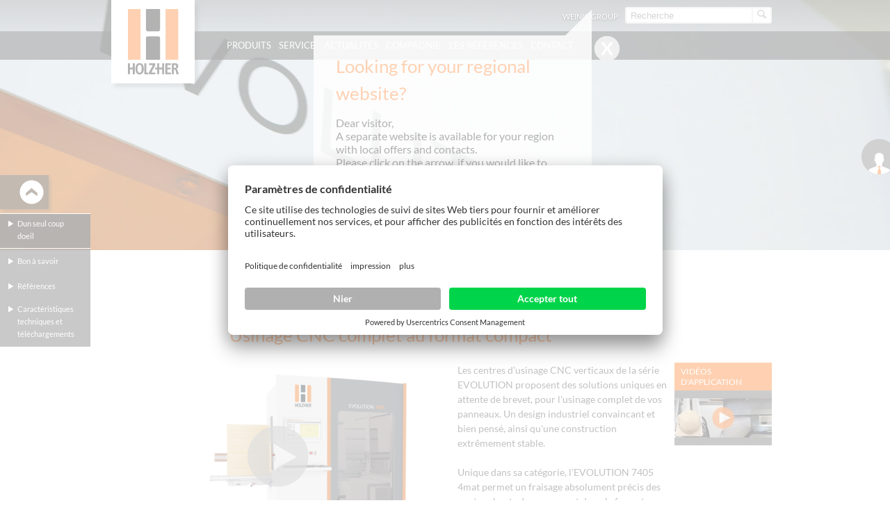

--- FILE ---
content_type: text/html; charset=utf-8
request_url: https://www.holzher.fr/fr/produits/centres-dusinage-cnc-verticaux/evolution/evolution-7405.html
body_size: 30521
content:
<!DOCTYPE html>
<html lang="fr">
<head prefix="og: http://ogp.me/ns# fb: http://ogp.me/ns/fb#">
        <!--[if lte IE 9]><meta http-equiv="X-UA-Compatible" content="IE=edge"/><![endif]-->
    <!--[if lte IE 8]><meta http-equiv="Content-Type" content="text/html; charset=UTF-8" /><![endif]-->
    <!--[if lte IE 8]><style type="text/css">#isDesktop { display: block !important; }</style><![endif]-->

<meta charset="utf-8">
<!-- 
	This website is powered by TYPO3 - inspiring people to share!
	TYPO3 is a free open source Content Management Framework initially created by Kasper Skaarhoj and licensed under GNU/GPL.
	TYPO3 is copyright 1998-2022 of Kasper Skaarhoj. Extensions are copyright of their respective owners.
	Information and contribution at https://typo3.org/
-->

<base href="https://www.holzher.fr">
<link rel="shortcut icon" href="/fileadmin/weinig-html/images/holzher-favicon_02.ico" type="image/x-icon">

<meta name="generator" content="TYPO3 CMS">


<link rel="stylesheet" type="text/css" href="/typo3temp/compressor/4ea9e994f1-7672e59ab301b84b91ad252a7d11c3d6.css?1762177223" media="all">
<link rel="stylesheet" type="text/css" href="/typo3temp/compressor/base-8f849895c93e1c4f86b39f310592f270.css?1762177223" media="screen">
<link rel="stylesheet" type="text/css" href="/typo3temp/compressor/news-basic-6754b2f391181e5739a8131aa5c270ed.css?1762177223" media="screen">
<link rel="stylesheet" type="text/css" href="/typo3temp/compressor/font-awesome-3d76f809304ffe4757c721ec4dcbcf0c.css?1762177223" media="screen">
<link rel="stylesheet" type="text/css" href="/typo3temp/compressor/stylesheet-be02e91ebbb29602a8b26b438e6d979d.css?1762177223" media="screen">
<link rel="stylesheet" type="text/css" href="/typo3temp/compressor/style-2cfaa393dc179db804d034b484576d99.css?1762177223" media="screen">
<link rel="stylesheet" type="text/css" href="/typo3temp/compressor/base-88c73456fef6c334ffdda1d28a717182.css?1762177223" media="screen">
<link rel="stylesheet" type="text/css" href="/typo3temp/compressor/custom-64d74775618baca13531bedabba37f15.css?1762177223" media="screen">
<link rel="stylesheet" type="text/css" href="/typo3temp/compressor/holzher_web-caef48cebdd286fa219e8ac97c54f0c5.css?1762177223" media="screen">
<link rel="stylesheet" type="text/css" href="/typo3temp/compressor/jquery.fancybox-b1e132ddad1753e21d148c64a1a4740f.css?1762177223" media="all">
<!--[if IE 8]><link rel="stylesheet" type="text/css" href="/typo3temp/compressor/holzher_ie8-43078451ec5fcce96cd540eeffc04341.css?1762177223" media="screen"><![endif]-->
<!--[if IE 9]><link rel="stylesheet" type="text/css" href="/typo3temp/compressor/holzher_ie9-c23064f7dc37af3177e515f6f65083b9.css?1762177223" media="screen"><![endif]-->
<link rel="stylesheet" type="text/css" href="/typo3temp/compressor/print-0f615840e0435760334855fa8fb69995.css?1762177223" media="print">




<script src="/typo3temp/compressor/9a38f34785-ae986b01145c22a7adf63ec5966a728d.js?1762177223" type="text/javascript"></script>




    <link rel="alternate" type="application/rss+xml" title="RSS 2.0" href="rss.xml" />

<script id="usercentrics-cmp" src="https://app.usercentrics.eu/browser-ui/latest/loader.js" data-settings-id="PhRLa_fh" async></script><link rel="apple-touch-icon" href="https://www.holzher.fr/fileadmin/pics/touch-icon-iphone.png" /><link rel="apple-touch-icon" sizes="76x76" href="https://www.holzher.fr/fileadmin/pics/touch-icon-ipad.png" /><link rel="apple-touch-icon" sizes="120x120" href="https://www.holzher.fr/fileadmin/pics/touch-icon-iphone-retina.png" /><link rel="apple-touch-icon" sizes="152x152" href="https://www.holzher.fr/fileadmin/pics/touch-icon-ipad-retina.png" /><script type="text/javascript">var TYPO3Data={};TYPO3Data.ajaxSearchPid="4610";TYPO3Data.language="fr";TYPO3Data.sys_language_uid="2";</script>
<!-- Start rocket-media hreflang generator -->
<link rel="alternate" hreflang="fr-FR" href="https://www.holzher.fr/fr/produits/centres-dusinage-cnc-verticaux/evolution/evolution-7405.html" />
<link rel="alternate" hreflang="de" href="https://www.weinig.com/de/holzwerkstoffe/vertikale-cnc-bearbeitungszentren/evolution/cnc-bearbeitungszentrum-holzher-evolution-7405.html" />
<link rel="alternate" hreflang="x-default" href="https://www.weinig.com/en/panel-processing/vertical-cnc-machining-centers/evolution/cnc-machining-center-holzher-evolution-7405.html" />
<link rel="alternate" hreflang="fr" href="https://www.weinig.com/fr/materiaux-derives-du-bois/centres-dusinage-cnc-verticaux/evolution/centre-dusinage-cnc-holzher-evolution-7405.html" />
<link rel="alternate" hreflang="ru" href="https://www.weinig.com/ru/panel-processing/vertical-cnc-machining-centers/evolution/cnc-machining-center-holzher-evolution-7405.html" />
<link rel="alternate" hreflang="es" href="https://www.weinig.com/es/derivados-de-la-madera/centros-de-mecanizado-verticales/evolution/centro-de-mecanizado-cnc-holzher-evolution-7405.html" />
<link rel="alternate" hreflang="pl" href="https://www.weinig.com/pl/materialy-drewopochodne/pionowe-centra-obrobcze-cnc/evolution/centrum-obrobcze-cnc-holzher-evolution-7405.html" />
<link rel="alternate" hreflang="it" href="https://www.weinig.com/it/materiali-in-legno/centri-di-lavoro-cnc-verticali/evolution/centro-di-lavoro-cnc-evolution-7405-holzher.html" />
<link rel="alternate" hreflang="zh" href="https://www.weinig.com/cn/panel-processing/vertical-cnc-machining-centers/evolution/cnc-machining-center-holzher-evolution-7405.html" />
<link rel="alternate" hreflang="en-GB" href="https://www.holzher.co.uk/en/products/vertical-machining-centres/evolution/evolution-7405.html" />
<link rel="alternate" hreflang="en-US" href="https://www.holzherusa.com/us/products/vertical-machining-centers/evolution/evolution-7405.html" />
<link rel="alternate" hreflang="en-SG" href="https://www.holzherasia.com/en/products/vertical-machining-centers/evolution/evolution-7405.html" />
<link rel="alternate" hreflang="en-AU" href="https://www.holzher.com.au/en/products/vertical-machining-centers/evolution/evolution-7405.html" />
<link rel="alternate" hreflang="de-DE" href="https://www.holzher.de/de/produkte/vertikale-cnc-bearbeitungszentren/evolution/evolution-7405.html" />
<link rel="alternate" hreflang="zh-CN" href="https://www.holz-her.cn/cn/products/vertical-machining-centres/evolution/evolution-7405.html" />
<link rel="alternate" hreflang="de-AT" href="https://www.holzher.at/de/produkte/vertikale-cnc-bearbeitungszentren/evolution/evolution-7405.html" />
<link rel="alternate" hreflang="es-ES" href="https://www.holzher.es/es/productos/centros-de-mecanizado-verticales/evolution/evolution-7405.html" />
<link rel="alternate" hreflang="it-IT" href="https://www.holz-her.it/it/prodotti/centri-di-lavoro-cnc-verticali/evolution/evolution-7405.html" />
<link rel="alternate" hreflang="en-CA" href="https://www.holzher.ca/en/products/vertical-machining-centres/evolution/evolution-7405.html" />
<link rel="alternate" hreflang="fr-CA" href="https://www.holzher.ca/fr/produits/centres-dusinage-cnc-verticaux/evolution/evolution-7405.html" />
<link rel="alternate" hreflang="de-CH" href="https://www.holzher.ch/de/produkte/vertikale-cnc-bearbeitungszentren/evolution/evolution-7405.html" />
<link rel="alternate" hreflang="fr-CH" href="https://www.holzher.ch/fr/produits/centres-dusinage-cnc-verticaux/evolution/evolution-7405.html" />
<link rel="alternate" hreflang="ru-RU" href="https://m.holzher.ru/ru/products/vertical-machining-centres/evolution/evolution-7405.html" />
<!-- End rocket-media hreflang generator -->

	<title>Centre d’usinage CNC vertical HOLZHER pour usinage complet</title>
	<meta name="description" content="EVOLUTION 7405 Centre d’usinage et de perçage CNC vertical pour la fabrication de meubles l’aménagement intérieur, encombrement minimal" />
	<meta name="DCTERMS.created" content="2016-06-16"/>
	<meta name="DCTERMS.modified" content="2025-04-29"/>
	<link rel="canonical" href="https://www.holzher.fr/fr/produits/centres-dusinage-cnc-verticaux/evolution/evolution-7405.html" />
	<meta name="robots" content="index, follow, noodp, noyd"/>
	<meta property="og:title" content="Centre d’usinage CNC vertical HOLZHER pour usinage complet - HOLZ-HER GmbH"/>
	<meta property="og:type" content="website"/>
	<meta property="og:locale" content="fr_FR"/>
	<meta property="og:site_name" content="HOLZ-HER GmbH"/>
	<meta property="og:image" content="https://www.holzher.fr/fileadmin/pics/holzher-logo-200-og.jpg"/>
	<meta property="og:url" content="https://www.holzher.fr/fr/produits/centres-dusinage-cnc-verticaux/evolution/evolution-7405.html"/>
	<meta property="og:description" content="EVOLUTION 7405 Centre d’usinage et de perçage CNC vertical pour la fabrication de meubles l’aménagement intérieur, encombrement minimal"/>
	<meta name="DCTERMS.title" content="Centre d’usinage CNC vertical HOLZHER pour usinage complet - HOLZ-HER GmbH"/>
	<meta name="DCTERMS.description" content="EVOLUTION 7405 Centre d’usinage et de perçage CNC vertical pour la fabrication de meubles l’aménagement intérieur, encombrement minimal"/>
	<meta name="document-rights" content="HOLZ-HER GmbH">
	<meta name="document-state" content="dynamic">
	<link rel="alternate" media="only screen and (max-width: 640px)" href="https://m.holzher.fr/fr/produits/centres-dusinage-cnc-verticaux/evolution/evolution-7405.html" />

    <!-- Google Tag Manager -->
    <script type="text/plain" data-usercentrics="Google Tag Manager">(function(w,d,s,l,i){w[l]=w[l]||[];w[l].push({'gtm.start':
        new Date().getTime(),event:'gtm.js'});var f=d.getElementsByTagName(s)[0],
        j=d.createElement(s),dl=l!='dataLayer'?'&l='+l:'';j.async=true;j.src=
        'https://www.googletagmanager.com/gtm.js?id='+i+dl;f.parentNode.insertBefore(j,f);
    })(window,document,'script','dataLayer','GTM-W3PF6RR');</script>
<!-- End Google Tag Manager -->

<!-- Google Code für ein Remarketing-Tag -->
<!--------------------------------------------------
    Remarketing-Tags dürfen nicht mit personenbezogenen Daten verknüpft oder auf Seiten platziert werden, die sensiblen Kategorien angehören. Weitere Informationen und Anleitungen zur Einrichtung des Tags erhalten Sie unter: http://google.com/ads/remarketingsetup
    --------------------------------------------------->
<script type="text/plain" data-usercentrics="Pardot">
/* <![CDATA[ */
var google_conversion_id = 984222796;
var google_custom_params = window.google_tag_params;
var google_remarketing_only = true;
/* ]]> */
</script>
<script type="text/plain" data-usercentrics="DoubleClick Bid Manager" src="//www.googleadservices.com/pagead/conversion.js">
</script>
<noscript>
    <div style="display:inline;">
<img height="1" width="1" style="border-style:none;" alt="" src="//googleads.g.doubleclick.net/pagead/viewthroughconversion/984222796/?value=0&amp;guid=ON&amp;script=0"/>
    </div>
    </noscript>

<script type="text/plain" data-usercentrics="Pardot">
piAId = '857723';
piCId = '8288';
piHostname = 'pi.pardot.com';

(function() {
	function async_load(){
		var s = document.createElement('script'); s.type = 'text/javascript';
		s.src = ('https:' == document.location.protocol ? 'https://pi' : 'http://cdn') + '.pardot.com/pd.js';
		var c = document.getElementsByTagName('script')[0]; c.parentNode.insertBefore(s, c);
	}
	if(window.attachEvent) { window.attachEvent('onload', async_load); }
	else { window.addEventListener('load', async_load, false); }
})();
</script>


</head>
<body class="page orange-side-menu mobile-home">

    <!-- Google Tag Manager (noscript) -->
    <noscript><iframe src="https://www.googletagmanager.com/ns.html?id=GTM-W3PF6RR"
height="0" width="0" style="display:none;visibility:hidden"></iframe></noscript>
    <!-- End Google Tag Manager (noscript) -->








<div id="slider">
    <div class="parallax image show" style="background-image: url('fileadmin/assets/holzher/header_1600x450px/header_Evo0003_HH.jpg'); filter:progid:DXImageTransform.Microsoft.AlphaImageLoader(src='fileadmin/assets/holzher/header_1600x450px/header_Evo0003_HH.jpg', sizingMethod='scale');"></div>
</div>
<header>
    <div class="languageSearchBox">
        <div class="ym-wrapper">
            <div class="ym-g960-12 ym-gl">
                <div class="ym-gbox">
                    
                    <div class="searchBox">
                        <form action="/fr/recherche-en-texte-libre.html?tx_indexedsearch_pi2%5Baction%5D=search&tx_indexedsearch_pi2%5Bcontroller%5D=Search" method="post" id="tx_indexedsearch_header"><input type="text" name="tx_indexedsearch_pi2[search][sword]" id="tx-indexedsearch-searchbox-sword" class="search" autocomplete="off" placeholder="Recherche" value="" /><button type="submit" id="search-button" value="" name="tx_indexedsearch[submit_button]" class="search-button" data-icon="&#xe009;" rel="nofollow"><span>Lancer la recherche</span></button></form><div class="searchBox-ajax" id="searchBox-ajax"></div>
                    </div>
                    <div class="languageBox"></div>
                    <div class="headerNavBox">
                        <ul class="ym-clearfix headerNav"><li class="headerNavItem lightbox_0"><a href="http://www.weinig.com" target="_self" class="headerNavLink" rel="nofollow">WEINIG Group</a></li></ul>
                    </div>
                </div>
            </div>
        </div>
    </div>
    <nav class="mainNav">
        <div class="ym-wrapper">
            <div class="ym-grid linearize-level-1">
                <div class="ym-g960-2 ym-gl">
                    <figure class="logo"><a href="https://www.holzher.fr" title="zur Startseite der Michael Weinig AG" target="_self"><img src="/typo3conf/ext/weinig_sitepackage/Resources/Public/countrypage/Images/holzher-logo.png" width="120" height="120"   alt="HOLZ-HER GmbH" title="HOLZ-HER GmbH" ></a></figure>
                    &nbsp;
                </div>
                <div class="ym-g960-10 ym-gl">
                    <ul class="level-1"><li class="level-1 holzher-menu"><span class="level-1">Produits</span><div class="flyout"><div class="ym-wrapper"><div class="ym-grid ym-clearfix linearizex-level-1"><div class="ym-g960-3 ym-gl bordered"><div class="ym-gbox"><div id="c76700" class="element element- flyoutMenu"><ul class="level-2 orange"><li class="level-2"><a href="/fr/produits/solutions/glu-jet.html" target="_self" class="level-2">Solutions</a><ul class="level-3"><li class="level-3"><a href="/fr/produits/solutions/glu-jet.html" target="_self" class="level-3" data-icon="&#xe000;">Glu Jet</a></li><li class="level-3"><a href="/fr/produits/solutions/itronic.html" target="_self" class="level-3" data-icon="&#xe000;">iTronic</a></li><li class="level-3"><a href="/fr/produits/solutions/solutions-dautomatisation.html" target="_self" class="level-3" data-icon="&#xe000;">Solutions d'automatisation</a></li><li class="level-3"><a href="/fr/produits/solutions/emballeurs.html" target="_self" class="level-3" data-icon="&#xe000;">Emballeurs</a></li></ul></li></ul></div><div id="c32186" class="element element- flyoutMenu"><ul class="level-2 orange"><li class="level-2"><a href="/fr/produits/plaqueuses-de-chants.html" target="_self" class="level-2">Plaqueuses de chants</a><ul class="level-3"><li class="level-3"><a href="/fr/produits/plaqueuses-de-chants/lumina-industry.html" target="_self" class="level-3" data-icon="&#xe000;">LUMINA Industry</a></li><li class="level-3"><a href="/fr/produits/plaqueuses-de-chants/lumina.html" target="_self" class="level-3" data-icon="&#xe000;">LUMINA</a></li><li class="level-3"><a href="/fr/produits/plaqueuses-de-chants/accura.html" target="_self" class="level-3" data-icon="&#xe000;">ACCURA</a></li><li class="level-3"><a href="/fr/produits/plaqueuses-de-chants/sprint.html" target="_self" class="level-3" data-icon="&#xe000;">SPRINT</a></li><li class="level-3"><a href="/fr/produits/plaqueuses-de-chants/auriga.html" target="_self" class="level-3" data-icon="&#xe000;">AURIGA</a></li><li class="level-3"><a href="/fr/produits/plaqueuses-de-chants/streamer-c.html" target="_self" class="level-3" data-icon="&#xe000;">STREAMER C</a></li><li class="level-3"><a href="/fr/produits/plaqueuses-de-chants/artea.html" target="_self" class="level-3" data-icon="&#xe000;">ARTEA</a></li></ul></li></ul></div></div></div><div class="ym-g960-3 ym-gl bordered"><div class="ym-gbox"><div id="c32187" class="element element- flyoutMenu"><ul class="level-2 orange"><li class="level-2"><a href="/fr/produits/centres-dusinage-cnc.html" target="_self" class="level-2">Centres d'usinage CNC</a><ul class="level-3"><li class="level-3"><a href="/fr/produits/centres-dusinage-cnc/serie-epicon.html" target="_self" class="level-3" data-icon="&#xe000;">Série EPICON</a></li><li class="level-3"><a href="/fr/produits/centres-dusinage-cnc/serie-pro-master-70.html" target="_self" class="level-3" data-icon="&#xe000;">Série PRO-MASTER 70</a></li></ul></li></ul></div><div id="c32188" class="element element- flyoutMenu"><ul class="level-2 orange"><li class="level-2 act"><a href="/fr/produits/centres-dusinage-cnc-verticaux/evolution.html" target="_self" class="level-2">Centres d'usinage CNC verticaux</a><ul class="level-3"><li class="level-3 act"><a href="/fr/produits/centres-dusinage-cnc-verticaux/evolution.html" target="_self" class="level-3" data-icon="&#xe000;">EVOLUTION</a></li></ul></li></ul></div><div id="c32189" class="element element- flyoutMenu"><ul class="level-2 orange"><li class="level-2"><a href="/fr/produits/machines-nesting-cnc/dynestic.html" target="_self" class="level-2">Machines Nesting CNC</a><ul class="level-3"><li class="level-3"><a href="/fr/produits/machines-nesting-cnc/dynestic.html" target="_self" class="level-3" data-icon="&#xe000;">DYNESTIC</a></li></ul></li></ul></div><div id="c132528" class="element element- flyoutMenu"><ul class="level-2 orange"><li class="level-2"><a href="/fr/produits/machines-a-percer-et-a-cheviller.html" target="_self" class="level-2">Machines à percer et à cheviller</a><ul class="level-3"><li class="level-3"><a href="/fr/produits/machines-a-percer-et-a-cheviller/power-pin-7605.html" target="_self" class="level-3" data-icon="&#xe000;">POWER-PIN 7605</a></li></ul></li></ul></div></div></div><div class="ym-g960-3 ym-gl bordered"><div class="ym-gbox"><div id="c32190" class="element element- flyoutMenu"><ul class="level-2 orange"><li class="level-2"><a href="/fr/produits/scies-a-panneaux-horizontales.html" target="_self" class="level-2">Scies á panneaux horizontales</a><ul class="level-3"><li class="level-3"><a href="/fr/produits/scies-a-panneaux-horizontales/linea-6015.html" target="_self" class="level-3" data-icon="&#xe000;">LINEA 6015</a></li><li class="level-3"><a href="/fr/produits/scies-a-panneaux-horizontales/tectra-6120.html" target="_self" class="level-3" data-icon="&#xe000;">TECTRA 6120</a></li><li class="level-3"><a href="/fr/produits/scies-a-panneaux-horizontales/zentrex-6215.html" target="_self" class="level-3" data-icon="&#xe000;">ZENTREX 6215</a></li></ul></li></ul></div><div id="c32191" class="element element- flyoutMenu"><ul class="level-2 orange"><li class="level-2"><a href="/fr/produits/scies-a-panneaux-verticales.html" target="_self" class="level-2">Scies á panneaux verticales</a><ul class="level-3"><li class="level-3"><a href="/fr/produits/scies-a-panneaux-verticales/sector-1254.html" target="_self" class="level-3" data-icon="&#xe000;">SECTOR 1254</a></li><li class="level-3"><a href="/fr/produits/scies-a-panneaux-verticales/sector-1255.html" target="_self" class="level-3" data-icon="&#xe000;">SECTOR 1255</a></li><li class="level-3"><a href="/fr/produits/scies-a-panneaux-verticales/sector-1257.html" target="_self" class="level-3" data-icon="&#xe000;">SECTOR 1257</a></li><li class="level-3"><a href="/fr/produits/scies-a-panneaux-verticales/sector-1260-automatic.html" target="_self" class="level-3" data-icon="&#xe000;">SECTOR 1260 automatic</a></li><li class="level-3"><a href="/fr/produits/scies-a-panneaux-verticales/sector-1262-automatic.html" target="_self" class="level-3" data-icon="&#xe000;">SECTOR 1262 automatic</a></li></ul></li></ul></div></div></div><div class="ym-g960-3 ym-gl bordered"><div class="ym-gbox"><div id="c32400" class="element element- flyoutMenu"><ul class="level-2 orange"><li class="level-2"><a href="/fr/produits/automatisation/systemes-de-stockage-de-panneaux/store-master-5110.html" target="_self" class="level-2">Automatisation</a><ul class="level-3"><li class="level-3"><a href="/fr/produits/automatisation/systemes-de-stockage-de-panneaux/store-master-5110.html" target="_self" class="level-3" data-icon="&#xe000;">Systémes de stockage de panneaux</a></li><li class="level-3"><a href="/fr/produits/automatisation/return-master/return-master-5920.html" target="_self" class="level-3" data-icon="&#xe000;">RETURN-MASTER</a></li></ul></li></ul></div><div id="c85095" class="element element- flyoutMenu"><ul class="level-2 orange"><li class="level-2"><a href="http://holzher.deals/gebrauchtmaschinen" target="_self" class="level-2">Bourse de machines d'occasion</a></li></ul></div></div></div></div></div></div></li><li class="level-1 holzher-menu"><span class="level-1">Service</span><div class="flyout"><div class="ym-wrapper"><div class="ym-grid ym-clearfix linearizex-level-1"><div class="ym-g960-3 ym-gl bordered"><div class="ym-gbox"><div id="c32253" class="element element- flyoutImage"><div class="flyoutImage">
    <figure>
        


        

        
                
                        <img class="flexible " src="/fileadmin/_processed_/2/c/csm_IMG_0058_01_c3b5ec71c3.jpg" width="1280" height="725" alt="Service" />
                    
            
    

    </figure>
</div>
</div></div></div><div class="ym-g960-3 ym-gl bordered"><div class="ym-gbox"><div id="c125960" class="element element- flyoutText">

<div class="flyoutText">
    <div class="ym-grid">
        <div class="flyoutText--wrapper">
            
                    <div class="flyoutText--inner">
                        <div class="richtext">
                            <p class="bodytext"><b>Votre contact de service</b>
</p>
<p class="bodytext">+33 (0)381995650
</p>
<p class="bodytext">Service-france@weinig.com</p>
                        </div>
                    </div>
                
        </div>
    </div>
</div>
</div></div></div><div class="ym-g960-3 ym-gl bordered"><div class="ym-gbox"><div id="c32254" class="element element- flyoutMenu"><ul class="level-2 orange"><li class="level-2"><a href="/fr/service/service-group-de-weinig.html" target="_self" class="level-2">Service Group de WEINIG</a></li></ul></div><div id="c32256" class="element element- flyoutMenu"><ul class="level-2 orange"><li class="level-2"><a href="/fr/service/vos-services-contact-partenaires.html" target="_self" class="level-2">Vos services Contact Partenaires</a></li></ul></div><div id="c32257" class="element element- flyoutMenu"><ul class="level-2 orange"><li class="level-2"><a href="/fr/service/prestations-de-service/service-de-pieces-detachees.html" target="_self" class="level-2">Prestations de service</a><ul class="level-3"><li class="level-3"><a href="/fr/service/prestations-de-service/service-de-pieces-detachees.html" target="_self" class="level-3" data-icon="&#xe000;">Service de piéces détachées</a></li><li class="level-3"><a href="/fr/service/prestations-de-service/reparations.html" target="_self" class="level-3" data-icon="&#xe000;">Réparations</a></li><li class="level-3"><a href="/fr/service/prestations-de-service/maintenance-et-inspection.html" target="_self" class="level-3" data-icon="&#xe000;">Maintenance et inspection</a></li><li class="level-3"><a href="/fr/service/prestations-de-service/centre-de-formation.html" target="_self" class="level-3" data-icon="&#xe000;">Centre de formation</a></li></ul></li></ul></div></div></div><div class="ym-g960-3 ym-gl bordered"><div class="ym-gbox"><div id="c32258" class="element element- flyoutMenu"><ul class="level-2 orange"><li class="level-2"><a href="/fr/service/services-digitaux/boutique-en-ligne.html" target="_self" class="level-2">Services digitaux</a><ul class="level-3"><li class="level-3"><a href="/fr/service/services-digitaux/boutique-en-ligne.html" target="_self" class="level-3" data-icon="&#xe000;">Boutique en ligne</a></li><li class="level-3"><a href="/fr/service/services-digitaux/remote-service.html" target="_self" class="level-3" data-icon="&#xe000;">Remote service</a></li><li class="level-3"><a href="/fr/service/services-digitaux/weinig-app.html" target="_self" class="level-3" data-icon="&#xe000;">WEINIG App</a></li></ul></li></ul></div></div></div></div></div></div></li><li class="level-1 holzher-menu"><span class="level-1">Actualités</span><div class="flyout"><div class="ym-wrapper"><div class="ym-grid ym-clearfix linearizex-level-1"><div class="ym-g960-3 ym-gl bordered"><div class="ym-gbox"><div id="c32281" class="element element- flyoutImage"><div class="flyoutImage">
    <figure>
        


        

        
                
                        <img class="flexible " src="/fileadmin/_processed_/c/2/csm_HH_61_c1d515b8dc_d86856b316.jpg" width="1280" height="725" alt="" />
                    
            
    

    </figure>
</div>
</div></div></div><div class="ym-g960-3 ym-gl bordered"><div class="ym-gbox"><div id="c40220" class="element element- flyoutMenu"><ul class="level-2 orange"><li class="level-2"><a href="/fr/actualites/actualites/news.html?no_cache=1" target="_self" class="level-2">Actualités</a><ul class="level-3"><li class="level-3"><a href="/fr/actualites/actualites/news.html?no_cache=1" target="_self" class="level-3" data-icon="&#xe000;">News</a></li><li class="level-3"><a href="/fr/actualites/actualites/archives-des-news.html?no_cache=1" target="_self" class="level-3" data-icon="&#xe000;">Archives des News</a></li></ul></li></ul></div><div id="c40221" class="element element- flyoutMenu"><ul class="level-2 orange"><li class="level-2"><a href="/fr/actualites/salons/salons-actuels.html?no_cache=1" target="_self" class="level-2">Salons</a><ul class="level-3"><li class="level-3"><a href="/fr/actualites/salons/salons-actuels.html?no_cache=1" target="_self" class="level-3" data-icon="&#xe000;">Salons actuels</a></li><li class="level-3"><a href="/fr/actualites/salons/calendrier-des-salons.html?no_cache=1" target="_self" class="level-3" data-icon="&#xe000;">Calendrier des salons</a></li><li class="level-3"><a href="http://holzher.deals/fr/eurobois" target="_self" class="level-3" data-icon="&#xe000;">Eurobois 2022 – Lyon</a></li></ul></li></ul></div></div></div><div class="ym-g960-3 ym-gl bordered"><div class="ym-gbox"><div id="c40222" class="element element- flyoutMenu"><ul class="level-2 orange"><li class="level-2"><a href="/fr/actualites/portail-presse/communiques-de-presse.html?no_cache=1" target="_self" class="level-2">Portail presse</a><ul class="level-3"><li class="level-3"><a href="/fr/actualites/portail-presse/communiques-de-presse.html?no_cache=1" target="_self" class="level-3" data-icon="&#xe000;">Communiqués de presse</a></li><li class="level-3"><a href="/fr/actualites/portail-presse/photos-de-presse.html" target="_self" class="level-3" data-icon="&#xe000;">Photos de presse</a></li></ul></li></ul></div><div id="c32289" class="element element- flyoutMenu"><ul class="level-2 orange"><li class="level-2">HOLZ-HER Specials<ul class="level-3"><li class="level-3"><a href="/fr/actualites/holz-her-specials/holz-her-times.html" target="_self" class="level-3" data-icon="&#xe000;">HOLZ-HER Times</a></li><li class="level-3"><a href="/fr/actualites/holz-her-specials/joint-invisible.html" target="_self" class="level-3" data-icon="&#xe000;">Joint invisible</a></li></ul></li></ul></div></div></div><div class="ym-g960-3 ym-gl bordered"><div class="ym-gbox"><div id="c48678" class="element element- flyoutMenu"><ul class="level-2 orange"><li class="level-2"><a href="/fr/actualites/holz-her-videos/videos-dapplication.html" target="_self" class="level-2">HOLZ-HER Vidéos</a><ul class="level-3"><li class="level-3"><a href="/fr/actualites/holz-her-videos/videos-dapplication.html" target="_self" class="level-3" data-icon="&#xe000;">Vidéos d'application</a></li><li class="level-3"><a href="/fr/actualites/holz-her-videos/logiciel-cnc-3d-master.html" target="_self" class="level-3" data-icon="&#xe000;">Logiciel CNC 3D-Master</a></li><li class="level-3"><a href="http://www.youtube.com/user/HolzHerVideos" target="_self" class="level-3" data-icon="&#xe000;">Youtube Channel</a></li></ul></li></ul></div></div></div></div></div></div></li><li class="level-1 holzher-menu"><span class="level-1">Compagnie</span><div class="flyout"><div class="ym-wrapper"><div class="ym-grid ym-clearfix linearizex-level-1"><div class="ym-g960-3 ym-gl bordered"><div class="ym-gbox"><div id="c48788" class="element element- flyoutImage"><div class="flyoutImage">
    <figure>
        


        

        
                
                        <img class="flexible " src="/fileadmin/assets/migrated_zu_verschieben/Inhaltsbilder/HH_97577d.jpg" width="1280" height="720" alt="" />
                    
            
    

    </figure>
</div>
</div></div></div><div class="ym-g960-3 ym-gl bordered"><div class="ym-gbox"><div id="c48789" class="element element- flyoutText">

<div class="flyoutText">
    <div class="ym-grid">
        <div class="flyoutText--wrapper">
            
                    <div class="flyoutText--inner">
                        <div class="richtext">
                            <p class="bodytext">Plus de 100 ans de compétence dans l'industrie des machines à bois ouvre la voie au future</p>
                        </div>
                    </div>
                
        </div>
    </div>
</div>
</div></div></div><div class="ym-g960-3 ym-gl bordered"><div class="ym-gbox"><div id="c48790" class="element element- flyoutMenuHZ"><ul class="level-2 orange"><li class="level-2"><a href="/fr/compagnie/profil-de-holz-her.html" target="_self" class="level-2">Profil de HOLZ-HER</a><ul class="level-3"><li class="level-3"><a href="/fr/compagnie/profil-de-holz-her/historique.html" target="_self" class="level-3" data-icon="&#xe000;">Historique</a></li><li class="level-3"><a href="/fr/compagnie/profil-de-holz-her/personnel.html" target="_self" class="level-3" data-icon="&#xe000;">Personnel</a></li><li class="level-3"><a href="/fr/compagnie/profil-de-holz-her/commercial-et-service.html" target="_self" class="level-3" data-icon="&#xe000;">Commercial et Service</a></li><li class="level-3"><a href="/fr/compagnie/profil-de-holz-her/developpement.html" target="_self" class="level-3" data-icon="&#xe000;">Développement</a></li><li class="level-3"><a href="/fr/compagnie/profil-de-holz-her/durabilite.html" target="_self" class="level-3" data-icon="&#xe000;">Durabilité</a></li></ul></li></ul></div></div></div><div class="ym-g960-3 ym-gl bordered"><div class="ym-gbox"><div id="c48791" class="element element- flyoutMenuHZ"><ul class="level-2 orange"><li class="level-2"><a href="/fr/compagnie/compagnie/holz-her-france.html" target="_self" class="level-2">Compagnie</a><ul class="level-3"><li class="level-3"><a href="/fr/compagnie/compagnie/holz-her-france.html" target="_self" class="level-3" data-icon="&#xe000;">HOLZ-HER France</a></li><li class="level-3"><a href="/fr/compagnie/compagnie/emplacement.html" target="_self" class="level-3" data-icon="&#xe000;">Emplacement</a></li></ul></li></ul></div><div id="c48792" class="element element- flyoutMenuHZ"><ul class="level-2 orange"><li class="level-2"><a href="/fr/compagnie/carriere/offres-demplois.html" target="_self" class="level-2">Carrière</a><ul class="level-3"><li class="level-3"><a href="/fr/compagnie/carriere/offres-demplois.html" target="_self" class="level-3" data-icon="&#xe000;">Offres d'emplois</a></li><li class="level-3"><a href="/fr/compagnie/carriere/candidature-spontanee.html" target="_self" class="level-3" data-icon="&#xe000;">Candidature spontanée</a></li></ul></li></ul></div></div></div></div></div></div></li><li class="level-1 holzher-menu"><span class="level-1">Les références</span><div class="flyout"><div class="ym-wrapper"><div class="ym-grid ym-clearfix linearizex-level-1"><div class="ym-g960-3 ym-gl bordered"><div class="ym-gbox"><div id="c48783" class="element element- flyoutImage"><div class="flyoutImage">
    <figure>
        


        

        
                
                        <img class="flexible " src="/fileadmin/_processed_/e/a/csm_Referenz-Holzher-CNC-Promaster-Ebert-02_01_c2ddbbd793.jpg" width="1280" height="720" alt="" />
                    
            
    

    </figure>
</div>
</div></div></div><div class="ym-g960-3 ym-gl bordered"><div class="ym-gbox"><div id="c48785" class="element element- flyoutText">

<div class="flyoutText">
    <div class="ym-grid">
        <div class="flyoutText--wrapper">
            
                    <div class="flyoutText--inner">
                        <div class="richtext">
                            <p class="bodytext">La perfection dans le travail du bois et clients très satisfaits. Les références à un coup d'oeil.</p>
                        </div>
                    </div>
                
        </div>
    </div>
</div>
</div></div></div><div class="ym-g960-3 ym-gl bordered"><div class="ym-gbox"><div id="c48784" class="element element- flyoutMenu"><ul class="level-2 orange"><li class="level-2"><a href="/fr/les-references/toutes-les-references.html" target="_self" class="level-2">Toutes les références</a></li></ul></div></div></div><div class="ym-g960-3 ym-gl bordered"><div class="ym-gbox"><div id="c48786" class="element element- flyoutMenuHZ"><ul class="level-2 orange"><li class="level-2"><a href="/fr/les-references/rapports-de-reference/plaqueuses-de-chants.html" target="_self" class="level-2">Rapports de référence</a><ul class="level-3"><li class="level-3"><a href="http://www.holzher.fr/fr/les-references/toutes-les-references.html?fr_portfolio%5Btype%5D=HOLZ-HER&amp;fr_portfolio%5Bcat%5D=52&amp;fr_portfolio%5Bcountry%5D=5&amp;fr_portfolio%5Byear%5D=all&amp;no_cache=1" target="_self" class="level-3" data-icon="&#xe000;">Plaqueuses de chants</a></li><li class="level-3"><a href="http://www.holzher.fr/fr/les-references/toutes-les-references.html?fr_portfolio%5Btype%5D=HOLZ-HER&amp;fr_portfolio%5Bcat%5D=56&amp;fr_portfolio%5Bcountry%5D=all&amp;fr_portfolio%5Byear%5D=all&amp;no_cache=1" target="_self" class="level-3" data-icon="&#xe000;">Centres d'usinage CNC</a></li><li class="level-3"><a href="http://www.holzher.fr/fr/les-references/toutes-les-references.html?fr_portfolio%5Btype%5D=HOLZ-HER&amp;fr_portfolio%5Bcat%5D=54&amp;fr_portfolio%5Bserie%5D=all&amp;fr_portfolio%5Bcountry%5D=all&amp;fr_portfolio%5Byear%5D=all&amp;no_cache=1" target="_self" class="level-3" data-icon="&#xe000;">Centres d'usinage CNC verticaux</a></li><li class="level-3"><a href="http://www.holzher.fr/fr/les-references/toutes-les-references.html?fr_portfolio%5Btype%5D=HOLZ-HER&amp;fr_portfolio%5Bcat%5D=58&amp;fr_portfolio%5Bserie%5D=all&amp;fr_portfolio%5Bcountry%5D=all&amp;fr_portfolio%5Byear%5D=all&amp;no_cache=1" target="_self" class="level-3" data-icon="&#xe000;">Nesting</a></li><li class="level-3"><a href="http://www.holzher.fr/fr/les-references/toutes-les-references.html?fr_portfolio%5Btype%5D=HOLZ-HER&amp;fr_portfolio%5Bcat%5D=62&amp;fr_portfolio%5Bserie%5D=all&amp;fr_portfolio%5Bcountry%5D=all&amp;fr_portfolio%5Byear%5D=all&amp;no_cache=1" target="_self" class="level-3" data-icon="&#xe000;">Sciage</a></li><li class="level-3"><a href="http://www.holzher.fr/fr/les-references/toutes-les-references.html?fr_portfolio%5Btype%5D=HOLZ-HER&amp;fr_portfolio%5Bcat%5D=65&amp;fr_portfolio%5Bserie%5D=all&amp;fr_portfolio%5Bcountry%5D=all&amp;fr_portfolio%5Byear%5D=all&amp;no_cache=1" target="_self" class="level-3" data-icon="&#xe000;">Manutention des panneaux</a></li></ul></li></ul></div></div></div></div></div></div></li><li class="level-1 holzher-menu"><span class="level-1">Contact</span><div class="flyout"><div class="ym-wrapper"><div class="ym-grid ym-clearfix linearizex-level-1"><div class="ym-g960-3 ym-gl bordered"><div class="ym-gbox"><div id="c32322" class="element element- flyoutImage"><div class="flyoutImage">
    <figure>
        


        

        
                
                        <img class="flexible " src="/fileadmin/_processed_/6/e/csm_HOLZ-HER_100plus-HD0_08_83f6ef9c50_7441b000a1.jpg" width="1280" height="725" alt="" />
                    
            
    

    </figure>
</div>
</div></div></div><div class="ym-g960-3 ym-gl bordered"><div class="ym-gbox"><div id="c32323" class="element element- flyoutImage"><div class="flyoutImage">
    <figure>
        


        

        
                
                        <img class="flexible " src="/fileadmin/_processed_/0/a/csm_img_IMG_5378_21_86d4623b55_940d5d758d.jpg" width="1280" height="725" alt="" />
                    
            
    

    </figure>
</div>
</div></div></div><div class="ym-g960-3 ym-gl bordered"><div class="ym-gbox"><div id="c32324" class="element element- flyoutMenu"><ul class="level-2 orange"><li class="level-2"><a href="/fr/contact/votre-interlocuteur-commercial.html" target="_self" class="level-2">Contact</a><ul class="level-3"><li class="level-3"><a href="/fr/contact/votre-interlocuteur-commercial.html" target="_self" class="level-3" data-icon="&#xe000;">Votre interlocuteur commercial</a></li><li class="level-3"><a href="/fr/contact/votre-partenaire-de-contact-de-service.html" target="_self" class="level-3" data-icon="&#xe000;">Votre partenaire de contact de service</a></li></ul></li></ul></div></div></div><div class="ym-g960-3 ym-gl bordered"><div class="ym-gbox"><div id="c32325" class="element element- flyoutMenu"><ul class="level-2 orange"><li class="level-2"><a href="https://www.holzher.fr" class="level-2">Formes</a><ul class="level-3"><li class="level-3"><a href="/fr/contact/formes/votre-demande-a-holz-her.html" target="_self" class="level-3" data-icon="&#xe000;">Votre demande á HOLZ-HER</a></li><li class="level-3"><a href="/fr/contact/formes/votre-demande-de-rappel.html" target="_self" class="level-3" data-icon="&#xe000;">Votre demande de rappel</a></li><li class="level-3"><a href="/fr/contact/formes/demande-de-technicien-de-service.html" target="_self" class="level-3" data-icon="&#xe000;">Demande de technicien de service</a></li><li class="level-3"><a href="/fr/contact/formes/signalement-dincident.html" target="_self" class="level-3" data-icon="&#xe000;">Signalement d'incident</a></li></ul></li></ul></div></div></div></div></div></div></li></ul>
                </div>
            </div>
        </div>
    </nav>
</header>
<div class="ym-wrapper">
    <div class="ym-grid linearize-level-1">
        <div class="ym-g960-8 ym-gl ym-push-2">
            <div class="ym-gbox">
                <div id="breadcrumb">
                <a href="/fr.html" target="_self" title="HOLZ-HER FR" rel="nofollow">HOLZ-HER FR</a><span class="grey">&gt;</span><a href="/fr/produits.html" target="_self" title="Produits" rel="nofollow">PRODUITS</a><span class="grey">&gt;</span><a href="/fr/produits/centres-dusinage-cnc-verticaux/evolution.html" target="_self" title="Centres d'usinage CNC verticaux" rel="nofollow">CENTRES D'USINAGE CNC VERTICAUX</a><span class="grey">&gt;</span><a href="/fr/produits/centres-dusinage-cnc-verticaux/evolution.html" target="_self" title="EVOLUTION" rel="nofollow">EVOLUTION</a><span class="icon-arrow-left"></span>EVOLUTION 7405
                </div>
            </div>
        </div>
    </div>
</div>
<div id="main">

    <!--TYPO3SEARCH_begin--><div id="c32235" class="element element- list"><div class="pim">
    
    



     


<section data-jumpurl="Dun_seul_coup_doeil" data-navtitle="Dun seul coup doeil">

    
        <div class="ceHeadline">
            <div class="ym-wrapper">
                <div class="ym-grid linearize-level-1">
                    <div class="ym-g960-8 ym-push-2">
                        <div class="ym-gbox">
                            <div class="header">
                                <h1>Centre d'usinage CNC EVOLUTION 7405 4mat: Usinage CNC complet au format compact</h1>
                            </div>
                        </div>
                    </div>
                </div>
            </div>
        </div>
    

    
        <div class="ceText noMargin">
            <div class="ym-wrapper">
                <div class="ym-grid linearize-level-1">
                    <div class="ym-g960-10 ym-gl">
                        <div class="richtext flow ym-clearfix">
                            
                                <figure class="imgFloating">
                                    
                                            <a target="_blank" href="https://vimeo.com/563654929">
                                                <img class="flexible" style="max-width: 480px" title="Machine CNC usinage complet Holzher" alt="Usinage CNC complet au format compact" src="/fileadmin/_processed_/8/d/csm_img_pr_vertikale_cnc_evolution_7405_holzher_38320a78b4.png" width="480" height="270" />
                                            </a>
                                        
                                </figure>
                            
                            <p class="bodytext">Les centres d'usinage CNC verticaux de la série EVOLUTION proposent des solutions uniques en attente de brevet, pour l'usinage complet de vos panneaux. Un design industriel convaincant et bien pensé, ainsi qu'une construction extrêmement stable.
</p>
<p class="bodytext">Unique dans sa&nbsp;catégorie, l'EVOLUTION 7405 4mat permet un fraisage absolument précis des quatre chants du panneau et donc le formatage complet des panneaux.
</p>
<p class="bodytext">Les informations techniques de la série EVOLUTION parlent d’elles-mêmes&nbsp;: Une hauteur libre de 1 200 mm et une&nbsp;longueur d'usinage illimitée avec un encombrement minimal. Des épaisseurs de matériaux possibles de 8 à 70&nbsp;mm font des centres d'usinage verticaux de HOLZ-HER des machines ultra polyvalentes capables de gérer l'usinage complet de vos produits tels que les tiroirs, les éléments et les façades de meubles, ainsi que les panneaux arrière. L’EVOLUTION 7405 4mat séduit avant tout par des temps de cycle courts et une précision extrême, puisqu'il permet d'usiner des panneaux jusqu’à 1 500&nbsp;mm de longueur sans inversion de serrage. La construction solide de la série EVOLUTION vous garantit une qualité d’usinage maximale.</p>
                            <div class="product-contact">

                                
                                    <a id="productContact1" href="/fr/prix.html"><span class="fa fa-database"></span>Prix</a>
                                    <div class="hiddenPriceForm d-none">
                                        <div class="close">x</div>
                                        <div id="c73363" class="element element- html"><!-- Google Tag Manager -->
<script>(function(w,d,s,l,i){w[l]=w[l]||[];w[l].push({'gtm.start':
new Date().getTime(),event:'gtm.js'});var f=d.getElementsByTagName(s)[0],
j=d.createElement(s),dl=l!='dataLayer'?'&l='+l:'';j.async=true;j.src=
'https://www.googletagmanager.com/gtm.js?id='+i+dl;f.parentNode.insertBefore(j,f);
})(window,document,'script','dataLayer','GTM-W3PF6RR');</script>
<!-- End Google Tag Manager -->

  <!-- Google Analytics -->
<script>
  (function(i,s,o,g,r,a,m){i['GoogleAnalyticsObject']=r;i[r]=i[r]||function(){
  (i[r].q=i[r].q||[]).push(arguments)},i[r].l=1*new Date();a=s.createElement(o),
  m=s.getElementsByTagName(o)[0];a.async=1;a.src=g;m.parentNode.insertBefore(a,m)
  }) (window,document,'script','//www.google-analytics.com/analytics.js','ga');

  ga('create', 'UA-43964576-17', 'auto');
  ga('set', 'anonymizeIp', true);
  ga('send', 'pageview');
 
</script>
  <!-- End Google Analytics -->
  
<!-- Google Tag Manager (noscript) -->
<noscript><iframe src="https://www.googletagmanager.com/ns.html?id=GTM-W3PF6RR"
height="0" width="0" style="display:none;visibility:hidden"></iframe></noscript>
<!-- End Google Tag Manager (noscript) -->  
</div><div id="c32365" class="element element- ceText">
        <section>
    

<div class="ceText ym-clearfix">
    <div class="ym-wrapper">
        <div class="ym-grid linearize-level-1">
            <div class="ym-g960-8 ym-gl ym-push-2">
                <div class="ym-gbox">
                    <div class="header">
                        <h1>Des exigences différentes - des prix différents</h1>
                    </div>
                    <div class="richtext">
                        <p class="bodytext">Le prix d'une machine de HOLZHER est aussi personnel que vos exigences.  C'est la raison pour laquelle, le mieux est que nous examinions  brièvement avec vous ce qui est important pour vous, à la suite de quoi  nous vous communiquerons déjà une première offre non contractuelle.</p>
                    </div>
                </div>
            </div>
            <div class="ym-g960-2 ym-gr">
                <div class="ym-gbox">
                    
                </div>
            </div>
        </div>
    </div>
</div>


</div><div id="c32366" class="element element- mailform"><div class="ceMailform ym-clearfix"><div class="ym-wrapper"><div class="ym-grid linearize-level-1"><div class="ym-g960-8 ym-gl ym-push-2"><div class="ym-gbox"><div class="csc-mailform">
	<form enctype="multipart/form-data" method="post" name="id-1" id="frmPriceContact" action="/fr/produits/centres-dusinage-cnc-verticaux/evolution/evolution-7405.html?tx_form_form%5Baction%5D=process&amp;cHash=b07d2baf6d078fcabf727edf417b2b7b">
<div>
<input type="hidden" name="tx_form_form[__referrer][@extension]" value="Form" />
<input type="hidden" name="tx_form_form[__referrer][@vendor]" value="TYPO3\CMS" />
<input type="hidden" name="tx_form_form[__referrer][@controller]" value="Frontend" />
<input type="hidden" name="tx_form_form[__referrer][@action]" value="show" />
<input type="hidden" name="tx_form_form[__referrer][arguments]" value="YToxOntzOjU6Im1vZGVsIjthOjA6e319d8409389eaa96c575dcd4cc2b314479aa803db9c" />
<input type="hidden" name="tx_form_form[__referrer][@request]" value="a:4:{s:10:&quot;@extension&quot;;s:4:&quot;Form&quot;;s:11:&quot;@controller&quot;;s:8:&quot;Frontend&quot;;s:7:&quot;@action&quot;;s:4:&quot;show&quot;;s:7:&quot;@vendor&quot;;s:9:&quot;TYPO3\CMS&quot;;}5d63a1f98fa43e5a229c8cd629ad987101e201a1" />
<input type="hidden" name="tx_form_form[__trustedProperties]" value="a:1:{s:7:&quot;tx_form&quot;;a:20:{s:10:&quot;salutation&quot;;i:1;s:5:&quot;title&quot;;i:1;s:10:&quot;first_name&quot;;i:1;s:9:&quot;last_name&quot;;i:1;s:7:&quot;company&quot;;i:1;s:15:&quot;00N57000006QnVV&quot;;i:1;s:15:&quot;00N57000006QnVQ&quot;;i:1;s:15:&quot;00ND0000005jwen&quot;;i:1;s:15:&quot;00ND0000005jwe4&quot;;i:1;s:15:&quot;00ND0000005jwe6&quot;;i:1;s:5:&quot;phone&quot;;i:1;s:5:&quot;email&quot;;i:1;s:11:&quot;description&quot;;i:1;s:15:&quot;00N570000066umF&quot;;i:1;s:3:&quot;oid&quot;;i:1;s:11:&quot;lead_source&quot;;i:1;s:15:&quot;00ND0000005lQNQ&quot;;i:1;s:15:&quot;00ND0000005kj0o&quot;;i:1;s:18:&quot;Datenschutzhinweis&quot;;i:1;i:14;i:1;}}6889f8880a34d5745b7bfa129fa810933cb4b0af" />
</div>


	<ol>
		
			


	<li class="csc-form-2 csc-form-element csc-form-element-select">
		<label for="field-2">
			Mme ou M. *
			
			
		</label>

		<select required="required" id="field-2" name="tx_form_form[tx_form][salutation]"><option value="3">Monsieur</option>
<option value="4">Madame</option>
</select>
	</li>


		
			
	<li class="csc-form-5 csc-form-element csc-form-element-textline">
		<label for="field-5">
			Titre
			
			
		</label>

		<input id="field-5" type="text" name="tx_form_form[tx_form][title]" />
	</li>


		
			
	<li class="csc-form-6 csc-form-element csc-form-element-textline">
		<label for="field-6">
			Prénom
			
			
		</label>

		<input id="field-6" type="text" name="tx_form_form[tx_form][first_name]" />
	</li>


		
			
	<li class="csc-form-7 csc-form-element csc-form-element-textline">
		<label for="field-7">
			Nom *
			
			
		</label>

		<input id="field-7" type="text" name="tx_form_form[tx_form][last_name]" required="required" />
	</li>


		
			
	<li class="csc-form-8 csc-form-element csc-form-element-textline">
		<label for="field-8">
			Entreprise *
			
			
		</label>

		<input id="field-8" type="text" name="tx_form_form[tx_form][company]" required="required" />
	</li>


		
			
	<li class="csc-form-9 csc-form-element csc-form-element-textline">
		<label for="field-9">
			Rue
			
			
		</label>

		<input id="field-9" type="text" name="tx_form_form[tx_form][00N57000006QnVV]" />
	</li>


		
			
	<li class="csc-form-10 csc-form-element csc-form-element-textline">
		<label for="field-10">
			Numéro de la maison
			
			
		</label>

		<input id="field-10" type="text" name="tx_form_form[tx_form][00N57000006QnVQ]" />
	</li>


		
			
	<li class="csc-form-11 csc-form-element csc-form-element-textline">
		<label for="field-11">
			Code postal *
			
			
		</label>

		<input id="field-11" type="text" name="tx_form_form[tx_form][00ND0000005jwen]" required="required" />
	</li>


		
			
	<li class="csc-form-12 csc-form-element csc-form-element-textline">
		<label for="field-12">
			Commune *
			
			
		</label>

		<input id="field-12" type="text" name="tx_form_form[tx_form][00ND0000005jwe4]" required="required" />
	</li>


		
			


	<li class="csc-form-13 csc-form-element csc-form-element-select">
		<label for="field-13">
			Pays *
			
			
		</label>

		<select required="required" id="field-13" name="tx_form_form[tx_form][00ND0000005jwe6]"><option value="14">Égypte</option>
<option value="15">Guinée équatoriale</option>
<option value="16">Éthiopie</option>
<option value="17">Afghanistan</option>
<option value="18">Albanie</option>
<option value="19">Algérie</option>
<option value="20">Îles vierges des États-Unis</option>
<option value="21">Zone insulaire des États-Unis en Océanie</option>
<option value="22">Andorre</option>
<option value="23">Angola</option>
<option value="24">Anguilla</option>
<option value="25">Antigua-et-Barbuda</option>
<option value="26">Argentine</option>
<option value="27">Arménie</option>
<option value="28">Aruba</option>
<option value="29">Azerbaïdjan</option>
<option value="30">Australie</option>
<option value="31">Océanie australienne</option>
<option value="32">Bahamas</option>
<option value="33">Bahreïn</option>
<option value="34">Bangladesh</option>
<option value="35">Barbade</option>
<option value="36">Belgique</option>
<option value="37">Belize</option>
<option value="38">Bénin</option>
<option value="39">Bermudes</option>
<option value="40">Bhoutan</option>
<option value="41">Bolivie</option>
<option value="42">Bosnie-Herzégovine</option>
<option value="43">Botswana</option>
<option value="44">Brésil</option>
<option value="45">Territoire britannique de l'océan Indien</option>
<option value="46">Îles Vierges britanniques</option>
<option value="47">Brunei</option>
<option value="48">Bulgarie</option>
<option value="49">Burkina Faso</option>
<option value="50">Burundi</option>
<option value="51">Îles Caïmanes</option>
<option value="52">Ceuta et Melilla</option>
<option value="53">Chili</option>
<option value="54">Chine</option>
<option value="55">Costa Rica</option>
<option value="56">Danemark</option>
<option value="57">République démocratique du Congo</option>
<option value="58">Allemagne</option>
<option value="59">Commonwealth de la Dominique</option>
<option value="60">République dominicaine</option>
<option value="61">République de Djibouti</option>
<option value="62">Équateur</option>
<option value="63">Côte d'Ivoire</option>
<option value="64">El Salvador</option>
<option value="65">Estonie</option>
<option value="66">Îles Féroé</option>
<option value="67">Îles Falkland</option>
<option value="68">Fidji</option>
<option value="69">Finlande</option>
<option value="70" selected="selected">France</option>
<option value="71">Guyane française</option>
<option value="72">Polynésie française</option>
<option value="73">C.E.I.</option>
<option value="74">Gabon</option>
<option value="75">Gambie</option>
<option value="76">Géorgie</option>
<option value="77">Ghana</option>
<option value="78">Gibraltar</option>
<option value="79">Grenade</option>
<option value="80">Grèce</option>
<option value="81">Groenland</option>
<option value="82">Grande-Bretagne</option>
<option value="83">Guadeloupe</option>
<option value="84">Guatemala</option>
<option value="85">République de Guinée-Bissau</option>
<option value="86">Honduras</option>
<option value="87">Hong Kong</option>
<option value="88">Inde</option>
<option value="89">Indonésie</option>
<option value="90">Iraq</option>
<option value="91">Iran</option>
<option value="92">Irlande</option>
<option value="93">Islande</option>
<option value="94">Israël</option>
<option value="95">Italie</option>
<option value="96">Jamaïque</option>
<option value="97">Japon</option>
<option value="98">Yémen</option>
<option value="99">Jordanie</option>
<option value="100">Cameroun</option>
<option value="101">Cambodge</option>
<option value="102">Canada</option>
<option value="103">Cap-Vert</option>
<option value="104">Kazakhstan</option>
<option value="105">Quatar</option>
<option value="106">Kenya</option>
<option value="107">Kirgistan</option>
<option value="108">Kiribati</option>
<option value="109">Colombie</option>
<option value="110">Comores</option>
<option value="111">Kosovo</option>
<option value="112">Croatie</option>
<option value="113">Cuba</option>
<option value="114">Koweït</option>
<option value="115">Laos</option>
<option value="116">Lesotho</option>
<option value="117">Lettonie</option>
<option value="118">Liban</option>
<option value="119">Libéria</option>
<option value="120">Libye</option>
<option value="121">Liechtenstein</option>
<option value="122">Lituanie</option>
<option value="123">Luxembourg</option>
<option value="124">Macao</option>
<option value="125">Madagascar</option>
<option value="126">Malawi</option>
<option value="127">Malaisie</option>
<option value="128">Maldives</option>
<option value="129">Mali</option>
<option value="130">Malte</option>
<option value="131">Maroc</option>
<option value="132">Martinique</option>
<option value="133">Mauritanie</option>
<option value="134">Maurice</option>
<option value="135">Mayotte</option>
<option value="136">Macédoine</option>
<option value="137">Mexique</option>
<option value="138">Moldavie</option>
<option value="139">Monaco</option>
<option value="140">Mongolie</option>
<option value="141">Monténégro</option>
<option value="142">Montserrat</option>
<option value="143">Mozambique</option>
<option value="144">Myanmar</option>
<option value="145">Namibie</option>
<option value="146">Nauru</option>
<option value="147">Népal</option>
<option value="148">Nouvelle-Calédonie</option>
<option value="149">Océanie néo-zélandaise</option>
<option value="150">Nouvelle-Zélande</option>
<option value="151">Nicaragua</option>
<option value="152">Antilles néerlandaises</option>
<option value="153">Pays-Bas</option>
<option value="154">Niger</option>
<option value="155">Nigeria</option>
<option value="156">Corée du Nord</option>
<option value="157">Norvège</option>
<option value="158">Oman</option>
<option value="159">Autriche</option>
<option value="160">Pakistan</option>
<option value="161">Panama</option>
<option value="162">Papouasie-Nouvelle-Guinée</option>
<option value="163">Paraguay</option>
<option value="164">Pérou</option>
<option value="165">Philippines</option>
<option value="166">Îles Pitcairn</option>
<option value="167">Régions polaires</option>
<option value="168">Pologne</option>
<option value="169">Portugal</option>
<option value="170">Pseudo country Wim</option>
<option value="171">Guinée</option>
<option value="172">Guyane</option>
<option value="173">République d'Haïti</option>
<option value="174">République du Congo</option>
<option value="175">La Réunion</option>
<option value="176">Rwanda</option>
<option value="177">Roumanie</option>
<option value="178">Russie</option>
<option value="179">Îles Salomon</option>
<option value="180">Zambie</option>
<option value="181">Saint-Marin</option>
<option value="182">Sao Tomé-et-Principe</option>
<option value="183">Arabie saoudite</option>
<option value="184">Suède</option>
<option value="185">Suisse</option>
<option value="186">Sénégal</option>
<option value="187">Serbie</option>
<option value="188">Serbie-Monténégro</option>
<option value="189">Seychelles</option>
<option value="190">Sierra Leone</option>
<option value="191">Zimbabwe</option>
<option value="192">Singapour</option>
<option value="193">Slovaquie</option>
<option value="194">Slovénie</option>
<option value="195">Somalia</option>
<option value="196">Espagne</option>
<option value="197">Espagne (Îles Canaries)</option>
<option value="198">Sri Lanka</option>
<option value="199">Sainte-Hélène</option>
<option value="200">Saint-Christophe-et-Niévès</option>
<option value="201">Sainte-Lucie</option>
<option value="202">Saint-Pierre-et-Miquelon</option>
<option value="203">Saint-Vincent</option>
<option value="204">Soudan</option>
<option value="205">Afrique du Sud</option>
<option value="206">Yémen méridional</option>
<option value="207">Corée du Sud</option>
<option value="208">Surinam</option>
<option value="209">Swaziland</option>
<option value="210">Syrie</option>
<option value="211">Tadjikistan</option>
<option value="212">Taïwan</option>
<option value="213">Tanzanie</option>
<option value="214">Thaïlande</option>
<option value="215">Togo</option>
<option value="216">Tonga</option>
<option value="217">Trinité-et-Tobago</option>
<option value="218">Tchad</option>
<option value="219">République tchèque</option>
<option value="220">Tunisie</option>
<option value="221">Turquie</option>
<option value="222">Turkménistan</option>
<option value="223">Îles Turques-et-Caïques</option>
<option value="224">Tuvalu</option>
<option value="225">Ouganda</option>
<option value="226">Ukraine</option>
<option value="227">Hongrie</option>
<option value="228">Uruguay</option>
<option value="229">États-Unis</option>
<option value="230">Ouzbékistan</option>
<option value="231">Vanuatu</option>
<option value="232">Cité du Vatican</option>
<option value="233">Venezuela</option>
<option value="234">Émirats arabes unis</option>
<option value="235">Vietnam</option>
<option value="236">Wallis-et-Futuna</option>
<option value="237">Biélorussie</option>
<option value="238">Indes occidentales</option>
<option value="239">Samoa américaines</option>
<option value="240">République centrafricaine</option>
<option value="241">Chypre</option>
<option value="242">Palaos</option>
</select>
	</li>


		
			
	<li class="csc-form-243 csc-form-element csc-form-element-textline">
		<label for="field-243">
			Téléphone *
			
			
		</label>

		<input id="field-243" type="text" name="tx_form_form[tx_form][phone]" required="required" />
	</li>


		
			
	<li class="csc-form-244 csc-form-element csc-form-element-textline">
		<label for="field-244">
			E-mail *
			
			
		</label>

		<input id="field-244" type="text" name="tx_form_form[tx_form][email]" required="required" />
	</li>


		
			
	<li class="csc-form-245 csc-form-element csc-form-element-textarea">
		<label for="field-245">
			Commentaire / message
			
			
		</label>

		<textarea rows="5" cols="40" id="field-245" name="tx_form_form[tx_form][description]"></textarea>
	</li>


		
			<li class="csc-form-246 csc-form-element csc-form-element-hidden">
	<input type="hidden" id="field-246" name="tx_form_form[tx_form][00N570000066umF]" value="" />
</li>

		
			<li class="csc-form-247 csc-form-element csc-form-element-hidden">
	<input type="hidden" id="field-247" name="tx_form_form[tx_form][oid]" value="00DD0000000recQ" />
</li>

		
			<li class="csc-form-248 csc-form-element csc-form-element-hidden">
	<input type="hidden" id="field-248" name="tx_form_form[tx_form][lead_source]" value="Internet" />
</li>

		
			<li class="csc-form-249 csc-form-element csc-form-element-hidden">
	<input type="hidden" id="field-249" name="tx_form_form[tx_form][00ND0000005lQNQ]" value="Preisanfrage" />
</li>

		
			<li class="csc-form-250 csc-form-element csc-form-element-hidden">
	<input type="hidden" id="field-250" name="tx_form_form[tx_form][00ND0000005kj0o]" value="E) Panel Processing" />
</li>

		
			
	<li class="csc-form-251 csc-form-element csc-form-element-textblock">
		J’autorise l’utilisation des données personnelles renseignées ci-dessus aux fins de traitement et d’enregistrement de ma demande dans les systèmes du groupe Weinig, conformément à la politique de <a href="https://www.weinig.com/fr/protection-des-donnees.html" target="_blank">protection des données</a>.
	</li>

		
			
	<li class="csc-form-252 csc-form-element csc-form-element-checkbox">
		<label for="field-252">
			D'accord
			
			
		</label>

		
				<input type="hidden" name="tx_form_form[tx_form][Datenschutzhinweis]" value="" /><input type="checkbox" required="required" id="field-252" name="tx_form_form[tx_form][Datenschutzhinweis]" value="accepté" />
			
	</li>


		
			

	
		<li class="csc-form-253 csc-form-element csc-form-element-reCaptcha">
			<div class="g-recaptcha"  id="recaptcha-field-253"  data-callback="recaptchaCallback" data-sitekey="6LdeRXAUAAAAAPtSp1D_qVAEGsH_3kZ3RZxG9S5E"></div>
		</li>
	
	<li class="csc-form-253 csc-form-element csc-form-element-submit">
		<label for="field-253">
			
			
			
		</label>

		<input type="submit" disabled="disabled" id="field-253" value="Demander maintenant une proposition de prix" name="tx_form_form[tx_form][14]" />
	</li>



		
			<li class="csc-form-254 csc-form-element csc-form-element-hidden">
	<input type="hidden" id="field-254" name="tx_form_form[tx_form][00N570000066umF]" value="https://www.holzher.fr/fr/produits/centres-dusinage-cnc-verticaux/evolution/evolution-7405.html" />
</li>

		
	</ol>
</form>

</div></div></div></div></div></div></div>
                                    </div>
                                    <span id="hid-product-contact-type1"></span>
                                

                                
                                    <a id="productContact2" href="/fr/conseil-personnalise.html"><span class="fa fa-comments-o"></span>Conseil personnalisé</a>
                                    <div class="hiddenPriceForm d-none">
                                        <div class="close">x</div>
                                        <div id="c32367" class="element element- ceText">
        <section>
    

<div class="ceText ym-clearfix">
    <div class="ym-wrapper">
        <div class="ym-grid linearize-level-1">
            <div class="ym-g960-8 ym-gl ym-push-2">
                <div class="ym-gbox">
                    <div class="header">
                        <h1 class="csc-firstHeader">Conseil personnalisé - pour une productivité plus élevée et unse plus grande efficacité </h1>
                    </div>
                    <div class="richtext">
                        <p class="bodytext">Ensemble, avec votre expert de HOLZHER, vous trouverez la machine qui  répond de façon optimale à vos exigences. Il vous suffit de nous  renvoyer le formulaire rempli et votre expert HOLZHER sur place  examinera tout le reste avec vous.</p>
                    </div>
                </div>
            </div>
            <div class="ym-g960-2 ym-gr">
                <div class="ym-gbox">
                    
                </div>
            </div>
        </div>
    </div>
</div>


</div><div id="c32368" class="element element- mailform"><div class="ceMailform ym-clearfix"><div class="ym-wrapper"><div class="ym-grid linearize-level-1"><div class="ym-g960-8 ym-gl ym-push-2"><div class="ym-gbox"><div class="csc-mailform">
	<form enctype="multipart/form-data" method="post" name="id-255" id="frmPriceContact1" action="/fr/produits/centres-dusinage-cnc-verticaux/evolution/evolution-7405.html?tx_form_form%5Baction%5D=process&amp;cHash=b07d2baf6d078fcabf727edf417b2b7b">
<div>
<input type="hidden" name="tx_form_form[__referrer][@extension]" value="Form" />
<input type="hidden" name="tx_form_form[__referrer][@vendor]" value="TYPO3\CMS" />
<input type="hidden" name="tx_form_form[__referrer][@controller]" value="Frontend" />
<input type="hidden" name="tx_form_form[__referrer][@action]" value="show" />
<input type="hidden" name="tx_form_form[__referrer][arguments]" value="YToxOntzOjU6Im1vZGVsIjthOjA6e319d8409389eaa96c575dcd4cc2b314479aa803db9c" />
<input type="hidden" name="tx_form_form[__referrer][@request]" value="a:4:{s:10:&quot;@extension&quot;;s:4:&quot;Form&quot;;s:11:&quot;@controller&quot;;s:8:&quot;Frontend&quot;;s:7:&quot;@action&quot;;s:4:&quot;show&quot;;s:7:&quot;@vendor&quot;;s:9:&quot;TYPO3\CMS&quot;;}5d63a1f98fa43e5a229c8cd629ad987101e201a1" />
<input type="hidden" name="tx_form_form[__trustedProperties]" value="a:1:{s:16:&quot;beratungsanfrage&quot;;a:20:{s:10:&quot;salutation&quot;;i:1;s:5:&quot;title&quot;;i:1;s:10:&quot;first_name&quot;;i:1;s:9:&quot;last_name&quot;;i:1;s:7:&quot;company&quot;;i:1;s:15:&quot;00N57000006QnVV&quot;;i:1;s:15:&quot;00N57000006QnVQ&quot;;i:1;s:15:&quot;00ND0000005jwen&quot;;i:1;s:15:&quot;00ND0000005jwe4&quot;;i:1;s:15:&quot;00ND0000005jwe6&quot;;i:1;s:5:&quot;phone&quot;;i:1;s:5:&quot;email&quot;;i:1;s:11:&quot;description&quot;;i:1;s:15:&quot;00N570000066umF&quot;;i:1;s:3:&quot;oid&quot;;i:1;s:11:&quot;lead_source&quot;;i:1;s:15:&quot;00ND0000005lQNQ&quot;;i:1;s:15:&quot;00ND0000005kj0o&quot;;i:1;s:18:&quot;Datenschutzhinweis&quot;;i:1;i:14;i:1;}}f26222483fd046e74f0f858bd68b183005286947" />
</div>


	<ol>
		
			


	<li class="csc-form-256 csc-form-element csc-form-element-select">
		<label for="field-256">
			Mme ou M. *
			
			
		</label>

		<select required="required" id="field-256" name="tx_form_form[beratungsanfrage][salutation]"><option value="257">Monsieur</option>
<option value="258">Madame</option>
</select>
	</li>


		
			
	<li class="csc-form-259 csc-form-element csc-form-element-textline">
		<label for="field-259">
			Titre
			
			
		</label>

		<input id="field-259" type="text" name="tx_form_form[beratungsanfrage][title]" />
	</li>


		
			
	<li class="csc-form-260 csc-form-element csc-form-element-textline">
		<label for="field-260">
			Prénom
			
			
		</label>

		<input id="field-260" type="text" name="tx_form_form[beratungsanfrage][first_name]" />
	</li>


		
			
	<li class="csc-form-261 csc-form-element csc-form-element-textline">
		<label for="field-261">
			Nom *
			
			
		</label>

		<input id="field-261" type="text" name="tx_form_form[beratungsanfrage][last_name]" required="required" />
	</li>


		
			
	<li class="csc-form-262 csc-form-element csc-form-element-textline">
		<label for="field-262">
			Entreprise *
			
			
		</label>

		<input id="field-262" type="text" name="tx_form_form[beratungsanfrage][company]" required="required" />
	</li>


		
			
	<li class="csc-form-263 csc-form-element csc-form-element-textline">
		<label for="field-263">
			Rue
			
			
		</label>

		<input id="field-263" type="text" name="tx_form_form[beratungsanfrage][00N57000006QnVV]" />
	</li>


		
			
	<li class="csc-form-264 csc-form-element csc-form-element-textline">
		<label for="field-264">
			Numéro de la maison
			
			
		</label>

		<input id="field-264" type="text" name="tx_form_form[beratungsanfrage][00N57000006QnVQ]" />
	</li>


		
			
	<li class="csc-form-265 csc-form-element csc-form-element-textline">
		<label for="field-265">
			Code postal *
			
			
		</label>

		<input id="field-265" type="text" name="tx_form_form[beratungsanfrage][00ND0000005jwen]" required="required" />
	</li>


		
			
	<li class="csc-form-266 csc-form-element csc-form-element-textline">
		<label for="field-266">
			Commune *
			
			
		</label>

		<input id="field-266" type="text" name="tx_form_form[beratungsanfrage][00ND0000005jwe4]" required="required" />
	</li>


		
			


	<li class="csc-form-267 csc-form-element csc-form-element-select">
		<label for="field-267">
			Pays *
			
			
		</label>

		<select required="required" id="field-267" name="tx_form_form[beratungsanfrage][00ND0000005jwe6]"><option value="268">Égypte</option>
<option value="269">Guinée équatoriale</option>
<option value="270">Éthiopie</option>
<option value="271">Afghanistan</option>
<option value="272">Albanie</option>
<option value="273">Algérie</option>
<option value="274">Îles vierges des États-Unis</option>
<option value="275">Zone insulaire des États-Unis en Océanie</option>
<option value="276">Andorre</option>
<option value="277">Angola</option>
<option value="278">Anguilla</option>
<option value="279">Antigua-et-Barbuda</option>
<option value="280">Argentine</option>
<option value="281">Arménie</option>
<option value="282">Aruba</option>
<option value="283">Azerbaïdjan</option>
<option value="284">Australie</option>
<option value="285">Océanie australienne</option>
<option value="286">Bahamas</option>
<option value="287">Bahreïn</option>
<option value="288">Bangladesh</option>
<option value="289">Barbade</option>
<option value="290">Belgique</option>
<option value="291">Belize</option>
<option value="292">Bénin</option>
<option value="293">Bermudes</option>
<option value="294">Bhoutan</option>
<option value="295">Bolivie</option>
<option value="296">Bosnie-Herzégovine</option>
<option value="297">Botswana</option>
<option value="298">Brésil</option>
<option value="299">Territoire britannique de l'océan Indien</option>
<option value="300">Îles Vierges britanniques</option>
<option value="301">Brunei</option>
<option value="302">Bulgarie</option>
<option value="303">Burkina Faso</option>
<option value="304">Burundi</option>
<option value="305">Îles Caïmanes</option>
<option value="306">Ceuta et Melilla</option>
<option value="307">Chili</option>
<option value="308">Chine</option>
<option value="309">Costa Rica</option>
<option value="310">Danemark</option>
<option value="311">République démocratique du Congo</option>
<option value="312">Allemagne</option>
<option value="313">Commonwealth de la Dominique</option>
<option value="314">République dominicaine</option>
<option value="315">République de Djibouti</option>
<option value="316">Équateur</option>
<option value="317">Côte d'Ivoire</option>
<option value="318">El Salvador</option>
<option value="319">Estonie</option>
<option value="320">Îles Féroé</option>
<option value="321">Îles Falkland</option>
<option value="322">Fidji</option>
<option value="323">Finlande</option>
<option value="324" selected="selected">France</option>
<option value="325">Guyane française</option>
<option value="326">Polynésie française</option>
<option value="327">C.E.I.</option>
<option value="328">Gabon</option>
<option value="329">Gambie</option>
<option value="330">Géorgie</option>
<option value="331">Ghana</option>
<option value="332">Gibraltar</option>
<option value="333">Grenade</option>
<option value="334">Grèce</option>
<option value="335">Groenland</option>
<option value="336">Grande-Bretagne</option>
<option value="337">Guadeloupe</option>
<option value="338">Guatemala</option>
<option value="339">République de Guinée-Bissau</option>
<option value="340">Honduras</option>
<option value="341">Hong Kong</option>
<option value="342">Inde</option>
<option value="343">Indonésie</option>
<option value="344">Iraq</option>
<option value="345">Iran</option>
<option value="346">Irlande</option>
<option value="347">Islande</option>
<option value="348">Israël</option>
<option value="349">Italie</option>
<option value="350">Jamaïque</option>
<option value="351">Japon</option>
<option value="352">Yémen</option>
<option value="353">Jordanie</option>
<option value="354">Cameroun</option>
<option value="355">Cambodge</option>
<option value="356">Canada</option>
<option value="357">Cap-Vert</option>
<option value="358">Kazakhstan</option>
<option value="359">Quatar</option>
<option value="360">Kenya</option>
<option value="361">Kirgistan</option>
<option value="362">Kiribati</option>
<option value="363">Colombie</option>
<option value="364">Comores</option>
<option value="365">Kosovo</option>
<option value="366">Croatie</option>
<option value="367">Cuba</option>
<option value="368">Koweït</option>
<option value="369">Laos</option>
<option value="370">Lesotho</option>
<option value="371">Lettonie</option>
<option value="372">Liban</option>
<option value="373">Libéria</option>
<option value="374">Libye</option>
<option value="375">Liechtenstein</option>
<option value="376">Lituanie</option>
<option value="377">Luxembourg</option>
<option value="378">Macao</option>
<option value="379">Madagascar</option>
<option value="380">Malawi</option>
<option value="381">Malaisie</option>
<option value="382">Maldives</option>
<option value="383">Mali</option>
<option value="384">Malte</option>
<option value="385">Maroc</option>
<option value="386">Martinique</option>
<option value="387">Mauritanie</option>
<option value="388">Maurice</option>
<option value="389">Mayotte</option>
<option value="390">Macédoine</option>
<option value="391">Mexique</option>
<option value="392">Moldavie</option>
<option value="393">Monaco</option>
<option value="394">Mongolie</option>
<option value="395">Monténégro</option>
<option value="396">Montserrat</option>
<option value="397">Mozambique</option>
<option value="398">Myanmar</option>
<option value="399">Namibie</option>
<option value="400">Nauru</option>
<option value="401">Népal</option>
<option value="402">Nouvelle-Calédonie</option>
<option value="403">Océanie néo-zélandaise</option>
<option value="404">Nouvelle-Zélande</option>
<option value="405">Nicaragua</option>
<option value="406">Antilles néerlandaises</option>
<option value="407">Pays-Bas</option>
<option value="408">Niger</option>
<option value="409">Nigeria</option>
<option value="410">Corée du Nord</option>
<option value="411">Norvège</option>
<option value="412">Oman</option>
<option value="413">Autriche</option>
<option value="414">Pakistan</option>
<option value="415">Panama</option>
<option value="416">Papouasie-Nouvelle-Guinée</option>
<option value="417">Paraguay</option>
<option value="418">Pérou</option>
<option value="419">Philippines</option>
<option value="420">Îles Pitcairn</option>
<option value="421">Régions polaires</option>
<option value="422">Pologne</option>
<option value="423">Portugal</option>
<option value="424">Pseudo country Wim</option>
<option value="425">Guinée</option>
<option value="426">Guyane</option>
<option value="427">République d'Haïti</option>
<option value="428">République du Congo</option>
<option value="429">La Réunion</option>
<option value="430">Rwanda</option>
<option value="431">Roumanie</option>
<option value="432">Russie</option>
<option value="433">Îles Salomon</option>
<option value="434">Zambie</option>
<option value="435">Saint-Marin</option>
<option value="436">Sao Tomé-et-Principe</option>
<option value="437">Arabie saoudite</option>
<option value="438">Suède</option>
<option value="439">Suisse</option>
<option value="440">Sénégal</option>
<option value="441">Serbie</option>
<option value="442">Serbie-Monténégro</option>
<option value="443">Seychelles</option>
<option value="444">Sierra Leone</option>
<option value="445">Zimbabwe</option>
<option value="446">Singapour</option>
<option value="447">Slovaquie</option>
<option value="448">Slovénie</option>
<option value="449">Somalia</option>
<option value="450">Espagne</option>
<option value="451">Espagne (Îles Canaries)</option>
<option value="452">Sri Lanka</option>
<option value="453">Sainte-Hélène</option>
<option value="454">Saint-Christophe-et-Niévès</option>
<option value="455">Sainte-Lucie</option>
<option value="456">Saint-Pierre-et-Miquelon</option>
<option value="457">Saint-Vincent</option>
<option value="458">Soudan</option>
<option value="459">Afrique du Sud</option>
<option value="460">Yémen méridional</option>
<option value="461">Corée du Sud</option>
<option value="462">Surinam</option>
<option value="463">Swaziland</option>
<option value="464">Syrie</option>
<option value="465">Tadjikistan</option>
<option value="466">Taïwan</option>
<option value="467">Tanzanie</option>
<option value="468">Thaïlande</option>
<option value="469">Togo</option>
<option value="470">Tonga</option>
<option value="471">Trinité-et-Tobago</option>
<option value="472">Tchad</option>
<option value="473">République tchèque</option>
<option value="474">Tunisie</option>
<option value="475">Turquie</option>
<option value="476">Turkménistan</option>
<option value="477">Îles Turques-et-Caïques</option>
<option value="478">Tuvalu</option>
<option value="479">Ouganda</option>
<option value="480">Ukraine</option>
<option value="481">Hongrie</option>
<option value="482">Uruguay</option>
<option value="483">États-Unis</option>
<option value="484">Ouzbékistan</option>
<option value="485">Vanuatu</option>
<option value="486">Cité du Vatican</option>
<option value="487">Venezuela</option>
<option value="488">Émirats arabes unis</option>
<option value="489">Vietnam</option>
<option value="490">Wallis-et-Futuna</option>
<option value="491">Biélorussie</option>
<option value="492">Indes occidentales</option>
<option value="493">Samoa américaines</option>
<option value="494">République centrafricaine</option>
<option value="495">Chypre</option>
<option value="496">Palaos</option>
</select>
	</li>


		
			
	<li class="csc-form-497 csc-form-element csc-form-element-textline">
		<label for="field-497">
			Téléphone *
			
			
		</label>

		<input id="field-497" type="text" name="tx_form_form[beratungsanfrage][phone]" required="required" />
	</li>


		
			
	<li class="csc-form-498 csc-form-element csc-form-element-textline">
		<label for="field-498">
			E-mail *
			
			
		</label>

		<input id="field-498" type="text" name="tx_form_form[beratungsanfrage][email]" required="required" />
	</li>


		
			
	<li class="csc-form-499 csc-form-element csc-form-element-textarea">
		<label for="field-499">
			Commentaire / message
			
			
		</label>

		<textarea rows="5" cols="40" id="field-499" name="tx_form_form[beratungsanfrage][description]"></textarea>
	</li>


		
			<li class="csc-form-500 csc-form-element csc-form-element-hidden">
	<input type="hidden" id="field-500" name="tx_form_form[beratungsanfrage][00N570000066umF]" value="" />
</li>

		
			<li class="csc-form-501 csc-form-element csc-form-element-hidden">
	<input type="hidden" id="field-501" name="tx_form_form[beratungsanfrage][oid]" value="00DD0000000recQ" />
</li>

		
			<li class="csc-form-502 csc-form-element csc-form-element-hidden">
	<input type="hidden" id="field-502" name="tx_form_form[beratungsanfrage][lead_source]" value="Internet" />
</li>

		
			<li class="csc-form-503 csc-form-element csc-form-element-hidden">
	<input type="hidden" id="field-503" name="tx_form_form[beratungsanfrage][00ND0000005lQNQ]" value="Beratungsanfrage" />
</li>

		
			<li class="csc-form-504 csc-form-element csc-form-element-hidden">
	<input type="hidden" id="field-504" name="tx_form_form[beratungsanfrage][00ND0000005kj0o]" value="E) Panel Processing" />
</li>

		
			
	<li class="csc-form-505 csc-form-element csc-form-element-textblock">
		J’autorise l’utilisation des données personnelles renseignées ci-dessus aux fins de traitement et d’enregistrement de ma demande dans les systèmes du groupe Weinig, conformément à la politique de <a href="https://www.holzher.fr/fr/protection-des-donnees.html" target="_blank">protection des données</a>.
	</li>

		
			
	<li class="csc-form-506 csc-form-element csc-form-element-checkbox">
		<label for="field-506">
			D'accord
			
			
		</label>

		
				<input type="hidden" name="tx_form_form[beratungsanfrage][Datenschutzhinweis]" value="" /><input type="checkbox" required="required" id="field-506" name="tx_form_form[beratungsanfrage][Datenschutzhinweis]" value="accepté" />
			
	</li>


		
			

	
		<li class="csc-form-507 csc-form-element csc-form-element-reCaptcha">
			<div class="g-recaptcha"  id="recaptcha-field-507"  data-callback="recaptchaCallback" data-sitekey="6LdeRXAUAAAAAPtSp1D_qVAEGsH_3kZ3RZxG9S5E"></div>
		</li>
	
	<li class="csc-form-507 csc-form-element csc-form-element-submit">
		<label for="field-507">
			
			
			
		</label>

		<input type="submit" disabled="disabled" id="field-507" value="Envoyer le formulaire" name="tx_form_form[beratungsanfrage][14]" />
	</li>



		
			<li class="csc-form-508 csc-form-element csc-form-element-hidden">
	<input type="hidden" id="field-508" name="tx_form_form[beratungsanfrage][00N570000066umF]" value="https://www.holzher.fr/fr/produits/centres-dusinage-cnc-verticaux/evolution/evolution-7405.html" />
</li>

		
	</ol>
</form>

</div></div></div></div></div></div></div>
                                    </div>
                                    <span id="hid-product-contact-type2"></span>
                                

                                
                                
                            </div>
                            <div class="hiddenPriceFormBackdrop"></div>
                        </div>
                        <hr>
                    </div>
                    
                        <div class="ym-g960-2 ym-gr">
                            <div class="ym-gbox">
                                





		

			

				<div class="box layout-3">
					<a class="box-link " target="_self" href="/fr/actualites/holz-her-videos/videos-dapplication.html">
						<span class="box-title">Vidéos d'application</span>
						<img class="flexible" alt="Vidéos d'application" src="/fileadmin/_processed_/6/0/csm_img_Anwendungen-video_HH_9168d63109.jpg" width="140" height="79" />
					</a>
				</div>
			
		

			
		

			
		

			
		


	


                            </div>
                        </div>
                    
                </div>
            </div>
        </div>
    

    
            <div class="ceText">
                <div class="ym-wrapper">
                    <div class="ym-grid linearize-level-1">
                        <div class="ym-g960-8 ym-gl ym-push-2">
                            <div class="ym-grid linearize-level-1">
                                <div class="ym-g50 ym-gl">
                                    <div class="ym-gbox">
                                        
    
        <div class="richtext">
            <h3>Voilà ce que vous propose la série EVOLUTION HOLZ-HER</h3>
            <ul>
                
                    
                        <li class="hasLink">
                            
                                    <a class="pimLightbox" href="/fr/produits/centres-dusinage-cnc-verticaux/evolution/evolution-7405.html?tx_pim_fe1%5Boverlay%5D=1813&amp;tx_pim_fe1%5Baction%5D=popup&amp;tx_pim_fe1%5Bcontroller%5D=Overlay&amp;cHash=9fa87fd3f704744fc7cd396bd9e814ac">Logiciel convivial</a>
                                
                        </li>
                    
                
                    
                        <li class="hasLink">
                            
                                    <a class="pimLightbox" href="/fr/produits/centres-dusinage-cnc-verticaux/evolution/evolution-7405.html?tx_pim_fe1%5Boverlay%5D=1805&amp;tx_pim_fe1%5Baction%5D=popup&amp;tx_pim_fe1%5Bcontroller%5D=Overlay&amp;cHash=e08cde1d01fb2fca97e538035ce51d6e">Cotes d’usinage extrêmes</a>
                                
                        </li>
                    
                
                    
                        <li class="hasLink">
                            
                                    <a class="pimLightbox" href="/fr/produits/centres-dusinage-cnc-verticaux/evolution/evolution-7405.html?tx_pim_fe1%5Boverlay%5D=1801&amp;tx_pim_fe1%5Baction%5D=popup&amp;tx_pim_fe1%5Bcontroller%5D=Overlay&amp;cHash=e3b42f73c84c0a74239ce06aca9c6b11">Construction solide</a>
                                
                        </li>
                    
                
                    
                        <li class="hasLink">
                            
                                    <a class="pimLightbox" href="/fr/produits/centres-dusinage-cnc-verticaux/evolution/evolution-7405.html?tx_pim_fe1%5Boverlay%5D=1815&amp;tx_pim_fe1%5Baction%5D=popup&amp;tx_pim_fe1%5Bcontroller%5D=Overlay&amp;cHash=d19c8f4e16c9492d498a57086b9267d9">Usinage CNC sur moins de 5 m²</a>
                                
                        </li>
                    
                
                    
                        <li class="hasLink">
                            
                                    <a class="pimLightbox" href="/fr/produits/centres-dusinage-cnc-verticaux/evolution/evolution-7405.html?tx_pim_fe1%5Boverlay%5D=1803&amp;tx_pim_fe1%5Baction%5D=popup&amp;tx_pim_fe1%5Bcontroller%5D=Overlay&amp;cHash=4d479b41de6136da14dfbaa3106f4f5c">Garantie de 10 ans sur tous les guides linéaires</a>
                                
                        </li>
                    
                
                    
                        <li class="">
                            
                                    Vitesse vectorielle : 68 m/min
                                
                        </li>
                    
                
            </ul>
        </div>
    

                                    </div>
                                </div>
                                
                                        <div class="ym-g50 ym-gl">
                                            <div class="ym-gbox">
                                                
    
        <div class="richtext">
            <h3>Voilà ce que vous propose l'EVOLUTION 7405 4mat HOLZ-HER</h3>
            <ul>
                
                    
                        <li class="hasLink">
                            
                                    <a class="pimLightbox" href="/fr/produits/centres-dusinage-cnc-verticaux/evolution/evolution-7405.html?tx_pim_fe1%5Boverlay%5D=1806&amp;tx_pim_fe1%5Baction%5D=popup&amp;tx_pim_fe1%5Bcontroller%5D=Overlay&amp;cHash=5faa305b732b5a7146c514e5a20f562c">Commande machine CAMPUS V7</a>
                                
                        </li>
                    
                
                    
                        <li class="hasLink">
                            
                                    <a class="pimLightbox" href="/fr/produits/centres-dusinage-cnc-verticaux/evolution/evolution-7405.html?tx_pim_fe1%5Boverlay%5D=1802&amp;tx_pim_fe1%5Baction%5D=popup&amp;tx_pim_fe1%5Bcontroller%5D=Overlay&amp;cHash=3c0686e6dfe79241c643958837c21430">Agrégat de perçage et de fraisage de série</a>
                                
                        </li>
                    
                
                    
                        <li class="hasLink">
                            
                                    <a class="pimLightbox" href="/fr/produits/centres-dusinage-cnc-verticaux/evolution/evolution-7405.html?tx_pim_fe1%5Boverlay%5D=1816&amp;tx_pim_fe1%5Baction%5D=popup&amp;tx_pim_fe1%5Bcontroller%5D=Overlay&amp;cHash=c996fc0ee2a58d3a46dbd186df8cbfb0">Usinage complet</a>
                                
                        </li>
                    
                
                    
                        <li class="hasLink">
                            
                                    <a class="pimLightbox" href="/fr/produits/centres-dusinage-cnc-verticaux/evolution/evolution-7405.html?tx_pim_fe1%5Boverlay%5D=1812&amp;tx_pim_fe1%5Baction%5D=popup&amp;tx_pim_fe1%5Bcontroller%5D=Overlay&amp;cHash=9e8f132bf22d08b2504b0392d65ec089">Concept de serrage unique</a>
                                
                        </li>
                    
                
                    
                        <li class="hasLink">
                            
                                    <a class="pimLightbox" href="/fr/produits/centres-dusinage-cnc-verticaux/evolution/evolution-7405.html?tx_pim_fe1%5Boverlay%5D=1807&amp;tx_pim_fe1%5Baction%5D=popup&amp;tx_pim_fe1%5Bcontroller%5D=Overlay&amp;cHash=ac09043a641bf929e02a0656c74b88f1">Entraînements directs précis</a>
                                
                        </li>
                    
                
                    
                        <li class="hasLink">
                            
                                    <a class="pimLightbox" href="/fr/produits/centres-dusinage-cnc-verticaux/evolution/evolution-7405.html?tx_pim_fe1%5Boverlay%5D=1811&amp;tx_pim_fe1%5Baction%5D=popup&amp;tx_pim_fe1%5Bcontroller%5D=Overlay&amp;cHash=d58eb550fdbf4b5960326acfbf3d9e8a">Large accès</a>
                                
                        </li>
                    
                
            </ul>
        </div>
    

                                            </div>
                                        </div>
                                    
                            </div>
                        </div>
                    </div>
                </div>
            </div>
        

</section>


    

<!-- <section data-jumpurl="Caractéristiques_techniques_et_téléchargements" data-navtitle="Caractéristiques techniques et téléchargements"> -->
<section>


    
      
    <div class="parallax" style="background-image: url(/fileadmin/assets/holzher/header_1600x450px/header_CNC0004_HH.jpg);"></div>

        
                


    <div class="ceHeadline">
        <div class="ym-wrapper">
            <div class="ym-grid linearize-level-1">
                <div class="ym-g960-8 ym-push-2">
                    <div class="ym-gbox">
                        <div class="header">
                            <h2>Détails techniques</h2>
                        </div>
                    </div>
                </div>
            </div>
        </div>
    </div>

            
    

    



    <div class="technicalHighlightsList">
        
            <div class="item jalousie open ym-clearfix">
                <div class="ym-wrapper">
                    <div class="ym-grid linearize-level-1">
                        <div class="ym-g960-8 ym-push-2">
                            <div class="ym-gbox">
                                <div class="jalousie-header header ym-clearfix">
                                    <h2>Doors Ready - pack portes en option</h2>
                                </div>
                            </div>
                        </div>
                    </div>
                    <div class="foldable">
                        <div class="ym-grid linearize-level-1">
                            <div class="ym-g960-8 ym-push-2">
                                <div class="ym-gbox minMargin">
                                    
                                        
                                                <a target="_blank" href="https://vimeo.com/530765313?autoplay=1">
                                                    <figure>
                                                        <img class="flexible" title="Fraisage de boîtiers de serrure et de charnières avec le pack portes EVOLUTION" alt="Fraisage de boîtiers de serrure et de charnières avec le pack portes EVOLUTION" src="/fileadmin/_processed_/5/b/csm_img_EVOhighlights_Tuerenpaket_HH_4f79e67f57.jpg" width="640" height="360" />
                                                    </figure>
                                                </a>
                                            
                                    
                                </div>
                            </div>

                            <div class="ym-g960-8 ym-push-2">
                                <div class="ym-grid">
                                    <div class="ym-g50 ym-gl">
                                        <div class="ym-gbox minMargin">
                                            

                                                        <figure>
                                                            <img class="flexible" title="Fraisage de boîtiers de serrure et de charnières avec le pack portes EVOLUTION" alt="Fraisage de boîtiers de serrure et de charnières avec le pack portes EVOLUTION" src="/fileadmin/_processed_/7/d/csm_img_EVOhighlights_Tuerenpaket_1_HH_dae71bbf8c.jpg" width="640" height="360" />
                                                        </figure>
                                            
                                        </div>
                                    </div>
                                    <div class="ym-g50 ym-gl">
                                        <div class="ym-gbox minMargin">
                                            

                                                        <figure>
                                                            <img class="flexible" title="Fraisage de boîtiers de serrure et de charnières avec le pack portes EVOLUTION" alt="Fraisage de boîtiers de serrure et de charnières avec le pack portes EVOLUTION" src="/fileadmin/_processed_/7/e/csm_img_EVOhighlights_Tuerenpaket_2_HH_cb403d2fd7.jpg" width="640" height="360" />
                                                        </figure>
                                            
                                        </div>
                                    </div>
                                </div>
                            </div>

                            <div class="ym-g960-8 ym-push-2">
                                <div class="ym-gbox">
                                    <div class="richtext">
                                        <p class="bodytext">Grâce à une hauteur de passage plus importante (1&nbsp;200&nbsp;mm sur la hauteur du panneau), l’EVOLUTION&nbsp;et les modèles Connect ont encore gagné en polyvalence.
</p>
<p class="bodytext">Le pack portes optionnel pour EVOLUTION, qui se compose d’un renvoi d’angle spécialement développé pour les boîtiers de serrure et d’une fraise pour boîtiers de serrure, vient compléter les capacités de la CNC verticale de HOLZ-HER.
</p>
<p class="bodytext">Le pack portes permet l’usinage complet des vantaux jusqu’à une épaisseur maximale de 70&nbsp;mm. Le côté charnière et le côté serrure de la porte sont usinés en deux serrages. La fraise à queue de Ø 16 mm fournie permet une profondeur de fraisage allant jusqu'à 115 mm, ce qui permet d'insérer des boîtiers de serrure avec différentes dimensions de goujons. Les trous de poignée et de serrure sont percés avec précision à l’aide des macros HOPS. Après avoir tourné le vantail de la porte, il est possible d’insérer des charnières pour portes à feuillures dans le second serrage, de même que des charnières ou ferrures cachées pour les portes spéciales.</p>
                                    </div>
                                </div>
                            </div>
                        </div>
                    </div>
                </div>
            </div>
        
            <div class="item jalousie closed ym-clearfix">
                <div class="ym-wrapper">
                    <div class="ym-grid linearize-level-1">
                        <div class="ym-g960-8 ym-push-2">
                            <div class="ym-gbox">
                                <div class="jalousie-header header ym-clearfix">
                                    <h2>Kit Clamex 3 axes pour EVOLUTION 7405 4mat</h2>
                                </div>
                            </div>
                        </div>
                    </div>
                    <div class="foldable">
                        <div class="ym-grid linearize-level-1">
                            <div class="ym-g960-8 ym-push-2">
                                <div class="ym-gbox minMargin">
                                    
                                        
                                                <figure>
                                                    <img class="flexible" src="/fileadmin/_processed_/c/6/csm_img_EVOhighlights_Quattro-HSK_7405-4mat_HH_7a07760bec.jpg" width="640" height="360" alt="" />
                                                </figure>
                                            
                                    
                                </div>
                            </div>

                            <div class="ym-g960-8 ym-push-2">
                                <div class="ym-grid">
                                    <div class="ym-g50 ym-gl">
                                        <div class="ym-gbox minMargin">
                                            
                                        </div>
                                    </div>
                                    <div class="ym-g50 ym-gl">
                                        <div class="ym-gbox minMargin">
                                            
                                        </div>
                                    </div>
                                </div>
                            </div>

                            <div class="ym-g960-8 ym-push-2">
                                <div class="ym-gbox">
                                    <div class="richtext">
                                        <p class="bodytext"><b>Avec l’EVOLUTION 7405 4mat, vous pouvez choisir librement votre technique de raccord. </b>
</p>
<p class="bodytext">Outre le tourillonnage et l’encastrement de raccords Cabineo, les macros fournies permettent à l’EVOLUTION 7405 4mat avec changeur d’outils Quattro-HSK et kit Clamex 3 axes de réaliser des évidements pour les raccords Lamello Clamex sur les axes X et Y ainsi que sur les 4 chants des pièces. Vous décidez quels raccords vous souhaitez utiliser pour votre application.</p>
                                    </div>
                                </div>
                            </div>
                        </div>
                    </div>
                </div>
            </div>
        
            <div class="item jalousie closed ym-clearfix">
                <div class="ym-wrapper">
                    <div class="ym-grid linearize-level-1">
                        <div class="ym-g960-8 ym-push-2">
                            <div class="ym-gbox">
                                <div class="jalousie-header header ym-clearfix">
                                    <h2>EVOLUTION for Doors - l’usinage des portes pour les pros</h2>
                                </div>
                            </div>
                        </div>
                    </div>
                    <div class="foldable">
                        <div class="ym-grid linearize-level-1">
                            <div class="ym-g960-8 ym-push-2">
                                <div class="ym-gbox minMargin">
                                    
                                        
                                                <figure>
                                                    <img class="flexible" src="/fileadmin/_processed_/9/3/csm_Video-Anwendungen-CNC-EVO-Doors_9bdd21d18e.jpg" width="640" height="360" alt="" />
                                                </figure>
                                            
                                    
                                </div>
                            </div>

                            <div class="ym-g960-8 ym-push-2">
                                <div class="ym-grid">
                                    <div class="ym-g50 ym-gl">
                                        <div class="ym-gbox minMargin">
                                            
                                        </div>
                                    </div>
                                    <div class="ym-g50 ym-gl">
                                        <div class="ym-gbox minMargin">
                                            
                                        </div>
                                    </div>
                                </div>
                            </div>

                            <div class="ym-g960-8 ym-push-2">
                                <div class="ym-gbox">
                                    <div class="richtext">
                                        <p class="bodytext">Le pack portes Doors pour EVOLUTION est l’outil parfait pour les professionnels de l’usinage des portes Outre la réalisation de boîtiers de serrure, de trous de béquilles et de paumelles, ce pack permet le fraisage d'évidements pour les ferme-portes et les plinthes automatiques de type «&nbsp;Kältefeind&nbsp;». Il propose aux menuisiers d’aujourd’hui tout le nécessaire pour la fabrication des portes. Un rendement maximal sur 5 m² seulement</p>
                                    </div>
                                </div>
                            </div>
                        </div>
                    </div>
                </div>
            </div>
        
            <div class="item jalousie closed ym-clearfix">
                <div class="ym-wrapper">
                    <div class="ym-grid linearize-level-1">
                        <div class="ym-g960-8 ym-push-2">
                            <div class="ym-gbox">
                                <div class="jalousie-header header ym-clearfix">
                                    <h2>Le pack xcut pour l’usinage optimal des bandes</h2>
                                </div>
                            </div>
                        </div>
                    </div>
                    <div class="foldable">
                        <div class="ym-grid linearize-level-1">
                            <div class="ym-g960-8 ym-push-2">
                                <div class="ym-gbox minMargin">
                                    
                                        
                                                <a target="_blank" href="https://vimeo.com/337342833?autoplay=1">
                                                    <figure>
                                                        <img class="flexible" title="Avec le pack xcut, l’EVOLUTION produit automatiquement les éléments nécessaires à partir de bandes de panneaux prédécoupées dans le sens de la longueur." alt="xcut : pour la réalisation optimale de pièces sur l’EVOLUTION CNC de HOLZ-HER" src="/fileadmin/_processed_/a/7/csm_img_EVOhighlights_xcut1_HH_319964a3bf.jpg" width="640" height="360" />
                                                    </figure>
                                                </a>
                                            
                                    
                                </div>
                            </div>

                            <div class="ym-g960-8 ym-push-2">
                                <div class="ym-grid">
                                    <div class="ym-g50 ym-gl">
                                        <div class="ym-gbox minMargin">
                                            

                                                        <figure>
                                                            <img class="flexible" title="Avec le pack xcut, l’EVOLUTION produit automatiquement les éléments nécessaires à partir de bandes de panneaux prédécoupées dans le sens de la longueur." alt="xcut : pour la réalisation optimale de pièces sur l’EVOLUTION CNC de HOLZ-HER" src="/fileadmin/_processed_/5/4/csm_img_EVOhighlights_xcut2_HH_418f241d27.jpg" width="640" height="360" />
                                                        </figure>
                                            
                                        </div>
                                    </div>
                                    <div class="ym-g50 ym-gl">
                                        <div class="ym-gbox minMargin">
                                            
                                        </div>
                                    </div>
                                </div>
                            </div>

                            <div class="ym-g960-8 ym-push-2">
                                <div class="ym-gbox">
                                    <div class="richtext">
                                        <h3>Simple. Efficace. Économique - des bandes de panneaux au meuble fini.</h3>
<p class="bodytext">Avec le pack xcut, l’EVOLUTION produit automatiquement les éléments nécessaires à partir de bandes de panneaux prédécoupées dans le sens de la longueur. En mode xcut, vous vous épargnez toutes les coupes transversales normalement requises.
</p>
<p class="bodytext">Le logiciel xcut affiche la liste de tous les travaux en attente sur l’écran de la machine. De cette manière, l’opérateur dispose d’un parfaite vue d’ensemble de toutes les tâches. Les bandes sont découpées avec précision à longueur souhaitée, puis fraisées sur quatre côtés et, si nécessaire, percées. Les bandes de panneaux sont ainsi utilisées de manière optimale sur l’ensemble de leur surface.
</p>
<p class="bodytext">Avec le mode chants, des bandes déjà plaquées à longueur souhaitée peuvent également être formatées sans éclats. Ainsi, les EVOLUTION&nbsp;7402 et 7405 équipées du pack xcut optionnel deviennent la clé de voûte de votre fabrication d’éléments.
</p>
<h3>Les points forts d’xcut</h3><ul><li><b>Table xcut – </b>Table d’entrée rallongée pour le guidage sécurisé de bandes de panneaux de grande longueur.</li><li><b>Base de pièces – </b>«&nbsp;Warehouse&nbsp;», avec interface CSV ouverte, importation HOPS et fonction de tri.</li><li><b>Mesure laser</b>Mesure automatique de la longueur et de la largeur des bandes avec reconnaissance des chutes.</li><li><b>Formatage automatique</b>Formatage de la longueur et de la largeur par fraisage sur les axes X et Y.</li><li><b>Marquage des panneaux</b>Lecture facile des programmes et identification de panneaux par scanner de code-barres en option et unité d’impression Easy-Label avec logiciel d’étiquettes.</li></ul>
                                    </div>
                                </div>
                            </div>
                        </div>
                    </div>
                </div>
            </div>
        
            <div class="item jalousie closed ym-clearfix">
                <div class="ym-wrapper">
                    <div class="ym-grid linearize-level-1">
                        <div class="ym-g960-8 ym-push-2">
                            <div class="ym-gbox">
                                <div class="jalousie-header header ym-clearfix">
                                    <h2>4mat est synonyme d'usinage complet</h2>
                                </div>
                            </div>
                        </div>
                    </div>
                    <div class="foldable">
                        <div class="ym-grid linearize-level-1">
                            <div class="ym-g960-8 ym-push-2">
                                <div class="ym-gbox minMargin">
                                    
                                        
                                                <figure>
                                                    <img class="flexible" title="Usinage complet des 4 faces jusqu'à 1 500 mm" alt="Usinage complet des 4 faces jusqu'à 1 500 mm" src="/fileadmin/_processed_/7/f/csm_img_EVOhighlights_KomplettBearb_HH_34b8395a9a.jpg" width="640" height="360" />
                                                </figure>
                                            
                                    
                                </div>
                            </div>

                            <div class="ym-g960-8 ym-push-2">
                                <div class="ym-grid">
                                    <div class="ym-g50 ym-gl">
                                        <div class="ym-gbox minMargin">
                                            

                                                        <figure>
                                                            <img class="flexible" title="Ajustement entièrement automatique à l’épaisseur du panneau" alt="Ajustement entièrement automatique à l’épaisseur du panneau de 8 à 70 mm" src="/fileadmin/_processed_/8/b/csm_img_EVOhighlights_KomplettBearb2_HH_d6c0d5d799.jpg" width="640" height="360" />
                                                        </figure>
                                            
                                        </div>
                                    </div>
                                    <div class="ym-g50 ym-gl">
                                        <div class="ym-gbox minMargin">
                                            
                                        </div>
                                    </div>
                                </div>
                            </div>

                            <div class="ym-g960-8 ym-push-2">
                                <div class="ym-gbox">
                                    <div class="richtext">
                                        <h3>Usinage complet des 4 faces jusqu'à 800 mm sans inversion de serrage</h3><ul><li>Il suffit de paramétrer la cote inférieure de dressage – tout le reste se fait automatiquement.</li></ul><h3>Des temps d’usinage réduits de manière significative</h3><ul><li>pour une précision et une qualité d’usinage maximales.</li></ul><h3>Grandes cotes d’usinage</h3><ul><li>jusqu'à 920&nbsp;mm en hauteur et 2&nbsp;500&nbsp;mm en longueur sans rajout de rallonges. Encombrement minimal, machine extrêmement compacte.</li></ul><h3>Ajustement entièrement automatique à l’épaisseur du panneau de 8 à 70&nbsp;mm</h3><ul><li>Idéale pour les panneaux arrière, les parois latérales, les façades et même pour les plans de travail de cuisine. Ces derniers peuvent être usinés dans n’importe quelle longueur dans l’atelier, sous réserve d’emplacement approprié et de respect des distances de sécurité.<br>&nbsp;</li></ul>
                                    </div>
                                </div>
                            </div>
                        </div>
                    </div>
                </div>
            </div>
        
            <div class="item jalousie closed ym-clearfix">
                <div class="ym-wrapper">
                    <div class="ym-grid linearize-level-1">
                        <div class="ym-g960-8 ym-push-2">
                            <div class="ym-gbox">
                                <div class="jalousie-header header ym-clearfix">
                                    <h2>Pack Performance</h2>
                                </div>
                            </div>
                        </div>
                    </div>
                    <div class="foldable">
                        <div class="ym-grid linearize-level-1">
                            <div class="ym-g960-8 ym-push-2">
                                <div class="ym-gbox minMargin">
                                    
                                        
                                                <figure>
                                                    <img class="flexible" title="Broche HSK 6,5 kW puissante" alt="Usinage complet de la surface et des 4 chants du panneau" src="/fileadmin/_processed_/7/9/csm_img_EVOhighlights_4mat2_HH_3ea76b18ef.jpg" width="640" height="360" />
                                                </figure>
                                            
                                    
                                </div>
                            </div>

                            <div class="ym-g960-8 ym-push-2">
                                <div class="ym-grid">
                                    <div class="ym-g50 ym-gl">
                                        <div class="ym-gbox minMargin">
                                            

                                                        <figure>
                                                            <img class="flexible" title="Changeur d'outil à 6 emplacements" alt="Usinage complet de la surface et des 4 chants du panneau" src="/fileadmin/_processed_/8/f/csm_img_EVOhighlights_4mat1_HH_150f76fdf6.jpg" width="640" height="360" />
                                                        </figure>
                                            
                                        </div>
                                    </div>
                                    <div class="ym-g50 ym-gl">
                                        <div class="ym-gbox minMargin">
                                            

                                                        <figure>
                                                            <img class="flexible" title="Usinage complet des 4 faces" alt="Usinage complet de la surface et des 4 chants du panneau" src="/fileadmin/_processed_/6/1/csm_img_EVOhighlights_4mat3_HH_22dbc3072f.jpg" width="640" height="360" />
                                                        </figure>
                                            
                                        </div>
                                    </div>
                                </div>
                            </div>

                            <div class="ym-g960-8 ym-push-2">
                                <div class="ym-gbox">
                                    <div class="richtext">
                                        <h3>Usinage complet ultra convaincant</h3>
<p class="bodytext"><b>L'EVOLUTION 7405 4mat propose</b>&nbsp;des caractéristiques uniques. Un fraisage précis des quatre chants du panneau permet le formatage complet des panneaux. Résultat&nbsp;: des panneaux jointés ou profilés sur tous les chants et parfaitement formatés.
</p>
<p class="bodytext">Avec le pack Performance, le passage&nbsp;à une broche HSK 10,3&nbsp;kW munie d’un changeur d’outil à 6&nbsp;emplacements permet des profilages, des fraisages en pointe, des gravures, etc., avec changement d’outil automatique possible dans cette catégorie de machines. L&nbsp;<b>’EVOLUTION&nbsp;7405 4mat</b>&nbsp;est donc un centre d’usinage de haute qualité permettant la réalisation d’innombrables concepts de design.</p><ul><li>Usinage complet des 4 faces en un seul positionnement avec l'EVOLUTION 7405 4mat. Il suffit de paramétrer la cote inférieure de dressage, tout le reste se fait automatiquement.</li></ul>
                                    </div>
                                </div>
                            </div>
                        </div>
                    </div>
                </div>
            </div>
        
            <div class="item jalousie closed ym-clearfix">
                <div class="ym-wrapper">
                    <div class="ym-grid linearize-level-1">
                        <div class="ym-g960-8 ym-push-2">
                            <div class="ym-gbox">
                                <div class="jalousie-header header ym-clearfix">
                                    <h2>Concept de serrage unique</h2>
                                </div>
                            </div>
                        </div>
                    </div>
                    <div class="foldable">
                        <div class="ym-grid linearize-level-1">
                            <div class="ym-g960-8 ym-push-2">
                                <div class="ym-gbox minMargin">
                                    
                                        
                                                <figure>
                                                    <img class="flexible" title="Positionnement entièrement automatique des ventouses" alt="Positionnement entièrement automatique des ventouses" src="/fileadmin/_processed_/c/c/csm_img_EVOhighlights_Spannkonzept_HH_37617cdb54.jpg" width="640" height="360" />
                                                </figure>
                                            
                                    
                                </div>
                            </div>

                            <div class="ym-g960-8 ym-push-2">
                                <div class="ym-grid">
                                    <div class="ym-g50 ym-gl">
                                        <div class="ym-gbox minMargin">
                                            

                                                        <figure>
                                                            <img class="flexible" title="Positionnement entièrement automatisé des ventouses, même sur le bois massif" alt="Positionnement entièrement automatisé des ventouses, même sur le bois massif" src="/fileadmin/_processed_/5/a/csm_img_EVOvorteile_Spannkonzept_HH_a6aee772af.jpg" width="640" height="360" />
                                                        </figure>
                                            
                                        </div>
                                    </div>
                                    <div class="ym-g50 ym-gl">
                                        <div class="ym-gbox minMargin">
                                            
                                        </div>
                                    </div>
                                </div>
                            </div>

                            <div class="ym-g960-8 ym-push-2">
                                <div class="ym-gbox">
                                    <div class="richtext">
                                        <p class="bodytext">Positionnement entièrement automatique des ventouses. Dispositif automatique de pression indépendant de l’épaisseur du matériau pour de meilleurs résultats et le respect précis des cotes.
</p>
<p class="bodytext">Panneaux ou bois massif&nbsp;: Le système de serrage par dépression automatique de la série EVOLUTION garantit un maintien fiable et respectueux des matériaux les plus divers.</p>
                                    </div>
                                </div>
                            </div>
                        </div>
                    </div>
                </div>
            </div>
        
            <div class="item jalousie closed ym-clearfix">
                <div class="ym-wrapper">
                    <div class="ym-grid linearize-level-1">
                        <div class="ym-g960-8 ym-push-2">
                            <div class="ym-gbox">
                                <div class="jalousie-header header ym-clearfix">
                                    <h2>Équipement parfait : la tête de perçage de série</h2>
                                </div>
                            </div>
                        </div>
                    </div>
                    <div class="foldable">
                        <div class="ym-grid linearize-level-1">
                            <div class="ym-g960-8 ym-push-2">
                                <div class="ym-gbox minMargin">
                                    
                                        
                                                <figure>
                                                    <img class="flexible" title="Équipement parfait : la tête de perçage de série" alt="Équipement parfait : la tête de perçage de série" src="/fileadmin/_processed_/c/d/csm_img_EVOhighlights_BKopf_HH_0fca5cc820.jpg" width="640" height="360" />
                                                </figure>
                                            
                                    
                                </div>
                            </div>

                            <div class="ym-g960-8 ym-push-2">
                                <div class="ym-grid">
                                    <div class="ym-g50 ym-gl">
                                        <div class="ym-gbox minMargin">
                                            
                                        </div>
                                    </div>
                                    <div class="ym-g50 ym-gl">
                                        <div class="ym-gbox minMargin">
                                            
                                        </div>
                                    </div>
                                </div>
                            </div>

                            <div class="ym-g960-8 ym-push-2">
                                <div class="ym-gbox">
                                    <div class="richtext">
                                        <p class="bodytext">15&nbsp;broches de perçage pour 5 perçages en ligne chacune sur l’axe X et Y, ainsi que 6 broches de perçage horizontales et l’agrégat de sciage intégré pour des résultats rapides et précis. Pour des performances de perçage supérieures, la série EVOLUTION peut également être équipée en option d’une tête de perçage&nbsp;XL avec jusqu’à 22&nbsp;broches de perçage et une scie de rainurage.</p>
                                    </div>
                                </div>
                            </div>
                        </div>
                    </div>
                </div>
            </div>
        
            <div class="item jalousie closed ym-clearfix">
                <div class="ym-wrapper">
                    <div class="ym-grid linearize-level-1">
                        <div class="ym-g960-8 ym-push-2">
                            <div class="ym-gbox">
                                <div class="jalousie-header header ym-clearfix">
                                    <h2>L'immense tête de perçage XL</h2>
                                </div>
                            </div>
                        </div>
                    </div>
                    <div class="foldable">
                        <div class="ym-grid linearize-level-1">
                            <div class="ym-g960-8 ym-push-2">
                                <div class="ym-gbox minMargin">
                                    
                                        
                                                <figure>
                                                    <img class="flexible" title="Tête de perçage XL" alt="Tête de perçage XL" src="/fileadmin/_processed_/e/f/csm_img_EVOhighlights_XL_BKopf1_HH_44c37ab818.jpg" width="640" height="360" />
                                                </figure>
                                            
                                    
                                </div>
                            </div>

                            <div class="ym-g960-8 ym-push-2">
                                <div class="ym-grid">
                                    <div class="ym-g50 ym-gl">
                                        <div class="ym-gbox minMargin">
                                            
                                        </div>
                                    </div>
                                    <div class="ym-g50 ym-gl">
                                        <div class="ym-gbox minMargin">
                                            
                                        </div>
                                    </div>
                                </div>
                            </div>

                            <div class="ym-g960-8 ym-push-2">
                                <div class="ym-gbox">
                                    <div class="richtext">
                                        <h3>Pour des performances de perçage&nbsp;encore plus élevées,&nbsp;également avec la tête de perçage XL</h3>
<p class="bodytext">Cette dernière permet d’élargir encore davantage l’éventail des applications et l’énorme polyvalence du centre d’usinage vertical. Avec jusqu’à 22&nbsp;broches, la tête peut être largement équipée pour les rangées de trous, ainsi que les perçages de construction et de passage. Résultat&nbsp;: adieu les changements de forets si chronophages&nbsp;!
</p>
<p class="bodytext">Mais c’est surtout la possibilité d’équiper la tête avec une broche de perçage double supplémentaire sur l’axe&nbsp;Y et avec une broche ultra puissante pour la fraise à charnière qui apporte cette flexibilité unique. Cela permet par exemple des perçages sur la face avant de 5 et 8&nbsp;mm sur les axes X et Y&nbsp;: la flexibilité à votre profit&nbsp;!</p>
                                    </div>
                                </div>
                            </div>
                        </div>
                    </div>
                </div>
            </div>
        
            <div class="item jalousie closed ym-clearfix">
                <div class="ym-wrapper">
                    <div class="ym-grid linearize-level-1">
                        <div class="ym-g960-8 ym-push-2">
                            <div class="ym-gbox">
                                <div class="jalousie-header header ym-clearfix">
                                    <h2>Pour tout type de matériaux</h2>
                                </div>
                            </div>
                        </div>
                    </div>
                    <div class="foldable">
                        <div class="ym-grid linearize-level-1">
                            <div class="ym-g960-8 ym-push-2">
                                <div class="ym-gbox minMargin">
                                    
                                        
                                                <figure>
                                                    <img class="flexible" title="Changement rapide" alt="Possibilité de modifier la configuration de l'EVOLUTION en très peu de temps pour une utilisation sur des matériaux spéciaux" src="/fileadmin/_processed_/a/c/csm_img_EVOhighlights_VSauger1_HH_e851614f5b.jpg" width="640" height="360" />
                                                </figure>
                                            
                                    
                                </div>
                            </div>

                            <div class="ym-g960-8 ym-push-2">
                                <div class="ym-grid">
                                    <div class="ym-g50 ym-gl">
                                        <div class="ym-gbox minMargin">
                                            

                                                        <figure>
                                                            <img class="flexible" title="Ventouses pour bois massif" alt="Idéal pour des panneaux extrêmement lourds et les applications bois massif" src="/fileadmin/_processed_/3/5/csm_img_EVOhighlights_VSauger2_HH_87c8ea9654.jpg" width="640" height="360" />
                                                        </figure>
                                            
                                        </div>
                                    </div>
                                    <div class="ym-g50 ym-gl">
                                        <div class="ym-gbox minMargin">
                                            

                                                        <figure>
                                                            <img class="flexible" title="Ventouses standards avec et sans clapet de dépression" alt="Idéal pour l'usinage de panneaux" src="/fileadmin/_processed_/a/b/csm_img_EVOhighlights_VSauger_HH_48ad9fdcf7.jpg" width="640" height="360" />
                                                        </figure>
                                            
                                        </div>
                                    </div>
                                </div>
                            </div>

                            <div class="ym-g960-8 ym-push-2">
                                <div class="ym-gbox">
                                    <div class="richtext">
                                        <p class="bodytext">Afin de&nbsp;pouvoir répondre à toutes les exigences de matériaux et d'usinage, HOLZ-HER&nbsp;met à votre disposition une grande variété de ventouses spéciales. Cela rend l'EVOLUTION encore plus polyvalente.
</p>
<p class="bodytext"><b>Ventouses standards avec et sans clapet de dépression<br></b></p><ul><li>Idéal pour l'usinage de panneaux</li></ul><p class="bodytext"><b>Ventouses pour bois massif</b></p><ul><li>Idéal pour des panneaux extrêmement lourds et des applications dans le secteur du bois massif</li></ul><p class="bodytext"><b>Changement rapide</b></p><ul><li>Vous avez la possibilité de modifier la configuration de l'EVOLUTION en très peu de temps pour une utilisation sur des matériaux spéciaux.</li></ul>
                                    </div>
                                </div>
                            </div>
                        </div>
                    </div>
                </div>
            </div>
        
            <div class="item jalousie closed ym-clearfix">
                <div class="ym-wrapper">
                    <div class="ym-grid linearize-level-1">
                        <div class="ym-g960-8 ym-push-2">
                            <div class="ym-gbox">
                                <div class="jalousie-header header ym-clearfix">
                                    <h2>Correction automatique de la tolérance</h2>
                                </div>
                            </div>
                        </div>
                    </div>
                    <div class="foldable">
                        <div class="ym-grid linearize-level-1">
                            <div class="ym-g960-8 ym-push-2">
                                <div class="ym-gbox minMargin">
                                    
                                        
                                                <figure>
                                                    <img class="flexible" title="Correction automatique de la tolérance" alt="Correction automatique de la tolérance" src="/fileadmin/_processed_/2/0/csm_img_EVOhighlights_AToleranz_HH_7d7fe37de8.jpg" width="640" height="360" />
                                                </figure>
                                            
                                    
                                </div>
                            </div>

                            <div class="ym-g960-8 ym-push-2">
                                <div class="ym-grid">
                                    <div class="ym-g50 ym-gl">
                                        <div class="ym-gbox minMargin">
                                            
                                        </div>
                                    </div>
                                    <div class="ym-g50 ym-gl">
                                        <div class="ym-gbox minMargin">
                                            
                                        </div>
                                    </div>
                                </div>
                            </div>

                            <div class="ym-g960-8 ym-push-2">
                                <div class="ym-gbox">
                                    <div class="richtext">
                                        <p class="bodytext">détermination de la longueur exacte d’usinage et correction automatique des tolérances pour des perçages précis en fonction des dimensions. Le complément idéal en option&nbsp;pour un perçage d’une extrême précision, par exemple pour les chants déjà plaqués.</p>
                                    </div>
                                </div>
                            </div>
                        </div>
                    </div>
                </div>
            </div>
        
            <div class="item jalousie closed ym-clearfix">
                <div class="ym-wrapper">
                    <div class="ym-grid linearize-level-1">
                        <div class="ym-g960-8 ym-push-2">
                            <div class="ym-gbox">
                                <div class="jalousie-header header ym-clearfix">
                                    <h2>Temps d’usinage réduits</h2>
                                </div>
                            </div>
                        </div>
                    </div>
                    <div class="foldable">
                        <div class="ym-grid linearize-level-1">
                            <div class="ym-g960-8 ym-push-2">
                                <div class="ym-gbox minMargin">
                                    
                                        
                                                <figure>
                                                    <img class="flexible" title="Des cycles d’usinage jusqu’à 35% plus courts" alt="Des cycles d’usinage jusqu’à 35% plus courts" src="/fileadmin/_processed_/2/c/csm_img_EVOhighlights_Bearbeitungszeiten_HH_af5000fa15.jpg" width="640" height="360" />
                                                </figure>
                                            
                                    
                                </div>
                            </div>

                            <div class="ym-g960-8 ym-push-2">
                                <div class="ym-grid">
                                    <div class="ym-g50 ym-gl">
                                        <div class="ym-gbox minMargin">
                                            
                                        </div>
                                    </div>
                                    <div class="ym-g50 ym-gl">
                                        <div class="ym-gbox minMargin">
                                            
                                        </div>
                                    </div>
                                </div>
                            </div>

                            <div class="ym-g960-8 ym-push-2">
                                <div class="ym-gbox">
                                    <div class="richtext">
                                        <p class="bodytext">Préservation du matériau et gain de temps grâce à l’usinage de panneaux jusqu’à 1&nbsp;500&nbsp;mm de longueur sans inversion de serrage.</p><ul><li>Des cycles d’usinage jusqu’à 35% plus courts.</li></ul>
                                    </div>
                                </div>
                            </div>
                        </div>
                    </div>
                </div>
            </div>
        
            <div class="item jalousie closed ym-clearfix">
                <div class="ym-wrapper">
                    <div class="ym-grid linearize-level-1">
                        <div class="ym-g960-8 ym-push-2">
                            <div class="ym-gbox">
                                <div class="jalousie-header header ym-clearfix">
                                    <h2>Logiciel Pic2Plate exclusif</h2>
                                </div>
                            </div>
                        </div>
                    </div>
                    <div class="foldable">
                        <div class="ym-grid linearize-level-1">
                            <div class="ym-g960-8 ym-push-2">
                                <div class="ym-gbox minMargin">
                                    
                                        
                                                <a target="_blank" href="https://vimeo.com/303300873?autoplay=1">
                                                    <figure>
                                                        <img class="flexible" title="Logiciel Pic2Plate pour gravure par photoréflexion sur centre d’usinage CNC vertical EVOLUTION 7405" alt="Logiciel Pic2Plate pour gravure par photoréflexion sur centre d’usinage CNC vertical EVOLUTION 7405" src="/fileadmin/_processed_/0/9/csm_img_EVOhighlights_Pic2Plate_HH_01_3643791713.jpg" width="640" height="360" />
                                                    </figure>
                                                </a>
                                            
                                    
                                </div>
                            </div>

                            <div class="ym-g960-8 ym-push-2">
                                <div class="ym-grid">
                                    <div class="ym-g50 ym-gl">
                                        <div class="ym-gbox minMargin">
                                            
                                        </div>
                                    </div>
                                    <div class="ym-g50 ym-gl">
                                        <div class="ym-gbox minMargin">
                                            
                                        </div>
                                    </div>
                                </div>
                            </div>

                            <div class="ym-g960-8 ym-push-2">
                                <div class="ym-gbox">
                                    <div class="richtext">
                                        <p class="bodytext">HOLZ-HER dispose du logiciel Pic2Plate, novateur et breveté, pour la prise en charge ultra simple des fichiers image et l'élaboration de programmes de fraisage vectoriels (en option sur la 7405 4mat et la 7405 Connect).</p><ul><li>Élargissez votre portefeuille produits, proposez des gravures par photoréflexion avec effet de profondeur.</li><li>Sur votre EVOLUTION-CNC HOLZ-HER, créez des œuvres d’art uniques pour l'œil et au toucher.</li><li>Une simple photo ou un scan suffisent pour concevoir en quelques étapes et à partir de différents matériaux de panneaux des œuvres d’art aux applications multiples.</li><li>L’utilisation du logiciel Pic2Plate est un jeu d’enfants&nbsp;!</li><li>Le post-processeur intégré garantit un transfert continu des données de fraisage sur votre machine CNC HOLZ-HER avec le logiciel CAMPUS.</li></ul>
                                    </div>
                                </div>
                            </div>
                        </div>
                    </div>
                </div>
            </div>
        
    </div>













</section>


    


    
    <section data-jumpurl="Bon_à_savoir" data-navtitle="Bon à savoir">
    
        <!-- 
    <div class="parallax" style="background-image: url(/fileadmin/assets/holzher/header_1600x450px/header_Evo1009_HH.jpg);"></div>
 -->



        <div class="ym-wrapper">
            <div class="ym-grid linearize-level-1">
                <div class="ym-g960-8 ym-push-2">
                    <div class="ym-gbox">
                        <hr />
                    </div>
                </div>
            </div>
        </div>



        
                


    <div class="ceHeadline">
        <div class="ym-wrapper">
            <div class="ym-grid linearize-level-1">
                <div class="ym-g960-8 ym-push-2">
                    <div class="ym-gbox">
                        <div class="header">
                            <h2>Bon à savoir</h2>
                        </div>
                    </div>
                </div>
            </div>
        </div>
    </div>

            

        


    <div class="amplificationList">
        
            <div class="item ym-clearfix">
                <div class="ym-wrapper">
                    <div class="ym-grid linearize-level-1">
                        <div class="ym-g960-8 ym-gl ym-push-2">
                            <div class="ym-grid linearize-level-1">
                                <div class="ym-g50 ym-gl">
                                    <div class="ym-gbox test">
                                    
                                            <figure>
                                                <img class="flexible" title="Légende" src="/fileadmin/_processed_/7/1/csm_img_gzw_ecomode_b3696b4243.jpg" width="640" height="360" alt="" />
                                            </figure>
                                        
                                    </div>
                                </div>
                                <div class="ym-g50 ym-gl">
                                    <div class="ym-gbox">
                                        <div class="richtext">
                                            <h3>Des économies d'énergie facilitées</h3>
                                            <p class="bodytext">
                                                Avec le système intelligent de gestion énergétique ECO MODE pour machines CNC de HOLZ-HER, vous protégez l'environnement, mais vous économisez également de l'argent.
                                            </p>
                                            <p class="bodytext">
                                                
                                                    <a class="arrow pimLightbox" href="/fr/produits/centres-dusinage-cnc-verticaux/evolution/evolution-7405.html?tx_pim_fe1%5Boverlay%5D=1800&amp;tx_pim_fe1%5Baction%5D=popup&amp;tx_pim_fe1%5Bcontroller%5D=Overlay&amp;cHash=c16e8677ad7e35886f41e06e38243047">En apprendre plus</a>
                                                
                                            </p>
                                        </div>
                                    </div>
                                </div>
                            </div>
                            <hr>
                        </div>
                    </div>
                </div>
            </div>
        
            <div class="item ym-clearfix">
                <div class="ym-wrapper">
                    <div class="ym-grid linearize-level-1">
                        <div class="ym-g960-8 ym-gl ym-push-2">
                            <div class="ym-grid linearize-level-1">
                                <div class="ym-g50 ym-gl">
                                    <div class="ym-gbox test">
                                    
                                            <figure>
                                                <img class="flexible" title="Interconnexion des machines HOLZ-HER" alt="Fabrication hautement efficace grâce à l’interconnexion des machines HOLZ-HER" src="/fileadmin/_processed_/f/e/csm_img_EVOvorteile_0003_HH_371667ace8.jpg" width="640" height="360" />
                                            </figure>
                                        
                                    </div>
                                </div>
                                <div class="ym-g50 ym-gl">
                                    <div class="ym-gbox">
                                        <div class="richtext">
                                            <h3>Efficacité grâce à l'interconnexion des machines HOLZ-HER</h3>
                                            <p class="bodytext">
                                                Grâce à l'interconnexion sans fil de ses machines, HOLZ-HER réalise vos concepts de fabrication en 20 minutes chrono, du premier clic de souris au meuble fini.
                                            </p>
                                            <p class="bodytext">
                                                
                                                    <a class="arrow pimLightbox" href="/fr/produits/centres-dusinage-cnc-verticaux/evolution/evolution-7405.html?tx_pim_fe1%5Boverlay%5D=1814&amp;tx_pim_fe1%5Baction%5D=popup&amp;tx_pim_fe1%5Bcontroller%5D=Overlay&amp;cHash=c29db5af475dc52304de160fe6432c36">En apprendre plus</a>
                                                
                                            </p>
                                        </div>
                                    </div>
                                </div>
                            </div>
                            <hr>
                        </div>
                    </div>
                </div>
            </div>
        
            <div class="item ym-clearfix">
                <div class="ym-wrapper">
                    <div class="ym-grid linearize-level-1">
                        <div class="ym-g960-8 ym-gl ym-push-2">
                            <div class="ym-grid linearize-level-1">
                                <div class="ym-g50 ym-gl">
                                    <div class="ym-gbox test">
                                    
                                            <figure>
                                                <img class="flexible" title="En êtes-vous resté au rouleau d'encollage ou avez-vous déjà opté pour une solution plus économique ?" alt="En êtes-vous resté au rouleau d'encollage ou avez-vous déjà opté pour une solution plus économique ?" src="/fileadmin/_processed_/7/d/csm_de_img_gzw_sparensieschon_4fab47d3f3.jpg" width="640" height="360" />
                                            </figure>
                                        
                                    </div>
                                </div>
                                <div class="ym-g50 ym-gl">
                                    <div class="ym-gbox">
                                        <div class="richtext">
                                            <h3>Faites-vous déjà des économies ?</h3>
                                            <p class="bodytext">
                                                En êtes-vous resté au rouleau d'encollage ou avez-vous déjà opté pour une solution plus économique ? Économisez jusqu'à 1 000 € par an avec le système à buses breveté Glu Jet.
                                            </p>
                                            <p class="bodytext">
                                                
                                                    <a class="arrow pimLightbox" href="/fr/produits/centres-dusinage-cnc-verticaux/evolution/evolution-7405.html?tx_pim_fe1%5Boverlay%5D=1592&amp;tx_pim_fe1%5Baction%5D=popup&amp;tx_pim_fe1%5Bcontroller%5D=Overlay&amp;cHash=cac0a4c02e1f864a1db30368199ae99d">En apprendre plus</a>
                                                
                                            </p>
                                        </div>
                                    </div>
                                </div>
                            </div>
                            <hr>
                        </div>
                    </div>
                </div>
            </div>
        
    </div>



    </section>


    



        

    

    <section data-jumpurl="Références" data-navtitle="Références">
        
    <div class="parallax" style="background-image: url(/fileadmin/assets/holzher/header_1600x450px/header_EVO_Referenzen.jpg);"></div>


        


    <div class="ceHeadline">
        <div class="ym-wrapper">
            <div class="ym-grid linearize-level-1">
                <div class="ym-g960-8 ym-push-2">
                    <div class="ym-gbox">
                        <div class="header">
                            <h2>Références</h2>
                        </div>
                    </div>
                </div>
            </div>
        </div>
    </div>





        
    <div class="ceNewsList newsBoxes ym-clearfix">
    <div class="ym-wrapper newsBox-wrapper">
        <div class="ym-grid linearize-level-1">
            
            <div id="newsAjaxContainer">


                <div class="news-clear"></div>


                
                    <div class="ym-g960-3 mobile-g960-4 ym-gl">
                        <div class="ym-gbox">
                            <div class="article articletype-0">
                                <div class="ym-grid">
                                    <div class="">
                                        <div class="2751">
                                            <!-- media preview element -->
                                            <div class="newsImageList">

                                                <a target="_self" href="/fr/produits/reference.html?tx_pim_fe1%5Bcredential%5D=887&tx_pim_fe1%5Baction%5D=show&tx_pim_fe1%5Bcontroller%5D=Credential&cHash=520ce577cabb20e7fc4f9c36eaa90121">
                                    <span class="newsBoxImageOverlay withoutDate">
                                       <span class="newsBoxText">
                                          <!-- header -->
                                          <span class="header">
                                          <span class="news-list-date">
                                          </span>
                                          <span class="animationBar setTop"></span>
                                          <span class="news-list-title">
                                          Un développement continu mène au succès


                                          </span>
                                          <span class="animationBar"></span>
                                          </span>
                                           <!-- teas=ser text -->
                                          <span class="teaser-text">
                                             <span class="teaser-content">
                                                 <p class="bodytext">Fondée par Tobias Keuper en 2005, la menuiserie Keuper de Greffen est inégalée en termes d'orientation client et de solutions individuelles. La menuiserie est une entreprise de...</p>

                                             </span>
                                             <span class="arrow moreLabel">
                                                 En apprendre plus

                                             </span>
                                          </span>
                                       </span>
                                    </span>
                                                </a>

                                                <a target="_self" href="/fr/produits/reference.html?tx_pim_fe1%5Bcredential%5D=887&tx_pim_fe1%5Baction%5D=show&tx_pim_fe1%5Bcontroller%5D=Credential&cHash=520ce577cabb20e7fc4f9c36eaa90121">
                                                    
                                                            <img class="fullWidth" title="Menuiserie de référence Holzher Keuper avec CNC Evolution et Pro-Master 5 axes, plaqueuse de chants Streamer et scie à panneaux Secteur" alt="Menuiserie de référence Holzher Keuper avec CNC Evolution et Pro-Master 5 axes, plaqueuse de chants Streamer et scie à panneaux Secteur" src="/fileadmin/_processed_/1/c/csm_Holzher_Referenz_Keuper_01_7e49bef5c6.jpg" width="300" height="250" />

                                                        

                                                </a>
                                            </div>
                                        </div>
                                    </div>
                                </div>
                            </div>
                        </div>
                    </div>

                
                    <div class="ym-g960-3 mobile-g960-4 ym-gl">
                        <div class="ym-gbox">
                            <div class="article articletype-0">
                                <div class="ym-grid">
                                    <div class="">
                                        <div class="2751">
                                            <!-- media preview element -->
                                            <div class="newsImageList">

                                                <a target="_self" href="/fr/produits/reference.html?tx_pim_fe1%5Bcredential%5D=859&tx_pim_fe1%5Baction%5D=show&tx_pim_fe1%5Bcontroller%5D=Credential&cHash=366db1dfb7fd8545430a271ef582a34a">
                                    <span class="newsBoxImageOverlay withoutDate">
                                       <span class="newsBoxText">
                                          <!-- header -->
                                          <span class="header">
                                          <span class="news-list-date">
                                          </span>
                                          <span class="animationBar setTop"></span>
                                          <span class="news-list-title">
                                          Un métier - une passion


                                          </span>
                                          <span class="animationBar"></span>
                                          </span>
                                           <!-- teas=ser text -->
                                          <span class="teaser-text">
                                             <span class="teaser-content">
                                                 <p class="bodytext">ART CONCEPT Agencement, c'est avant tout une équipe d'ébénistes modernes, spécialisés dans la réalisation de mobiliers et d'agencements haut de gamme et sur-mesure, en Rhône-Alpes...</p>

                                             </span>
                                             <span class="arrow moreLabel">
                                                 En apprendre plus

                                             </span>
                                          </span>
                                       </span>
                                    </span>
                                                </a>

                                                <a target="_self" href="/fr/produits/reference.html?tx_pim_fe1%5Bcredential%5D=859&tx_pim_fe1%5Baction%5D=show&tx_pim_fe1%5Bcontroller%5D=Credential&cHash=366db1dfb7fd8545430a271ef582a34a">
                                                    
                                                            <img class="fullWidth" title="Evolution in der Frima Art concept" src="/fileadmin/_processed_/7/e/csm_Referenz_Holzher_ArtConcept_FR_837edf8abf.jpg" width="300" height="250" alt="" />

                                                        

                                                </a>
                                            </div>
                                        </div>
                                    </div>
                                </div>
                            </div>
                        </div>
                    </div>

                
                    <div class="ym-g960-3 mobile-g960-4 ym-gl">
                        <div class="ym-gbox">
                            <div class="article articletype-0">
                                <div class="ym-grid">
                                    <div class="">
                                        <div class="2751">
                                            <!-- media preview element -->
                                            <div class="newsImageList">

                                                <a target="_self" href="/fr/produits/reference.html?tx_pim_fe1%5Bcredential%5D=766&tx_pim_fe1%5Baction%5D=show&tx_pim_fe1%5Bcontroller%5D=Credential&cHash=2089394c8ee3279d02ceb518f25d032e">
                                    <span class="newsBoxImageOverlay withoutDate">
                                       <span class="newsBoxText">
                                          <!-- header -->
                                          <span class="header">
                                          <span class="news-list-date">
                                          </span>
                                          <span class="animationBar setTop"></span>
                                          <span class="news-list-title">
                                          L’entreprise slovaque Tomko ne jure que par HOLZ-HER.


                                          </span>
                                          <span class="animationBar"></span>
                                          </span>
                                           <!-- teas=ser text -->
                                          <span class="teaser-text">
                                             <span class="teaser-content">
                                                 <p class="bodytext">Depuis 1989, elle fabrique des meubles sur mesure à partir de panneaux stratifiés et plaqués. Les capacités de production existantes et le savoir-faire de l’entreprise sont une...</p>

                                             </span>
                                             <span class="arrow moreLabel">
                                                 En apprendre plus

                                             </span>
                                          </span>
                                       </span>
                                    </span>
                                                </a>

                                                <a target="_self" href="/fr/produits/reference.html?tx_pim_fe1%5Bcredential%5D=766&tx_pim_fe1%5Baction%5D=show&tx_pim_fe1%5Bcontroller%5D=Credential&cHash=2089394c8ee3279d02ceb518f25d032e">
                                                    
                                                            <img class="fullWidth" title="Trois machines HOLZ-HER pour Tomko" alt="Trois machines HOLZ-HER pour Tomko" src="/fileadmin/_processed_/d/e/csm_Kundenreferenz_Tomko_Solvakei1_1a305df63e.jpg" width="300" height="250" />

                                                        

                                                </a>
                                            </div>
                                        </div>
                                    </div>
                                </div>
                            </div>
                        </div>
                    </div>

                
                    <div class="ym-g960-3 mobile-g960-4 ym-gl">
                        <div class="ym-gbox">
                            <div class="article articletype-0">
                                <div class="ym-grid">
                                    <div class="">
                                        <div class="2751">
                                            <!-- media preview element -->
                                            <div class="newsImageList">

                                                <a target="_self" href="/fr/produits/reference.html?tx_pim_fe1%5Bcredential%5D=762&tx_pim_fe1%5Baction%5D=show&tx_pim_fe1%5Bcontroller%5D=Credential&cHash=74b8906a6b0bc03c66942edd73b74ecd">
                                    <span class="newsBoxImageOverlay withoutDate">
                                       <span class="newsBoxText">
                                          <!-- header -->
                                          <span class="header">
                                          <span class="news-list-date">
                                          </span>
                                          <span class="animationBar setTop"></span>
                                          <span class="news-list-title">
                                          HOLZ-HER et Zottler : connexion en Styrie


                                          </span>
                                          <span class="animationBar"></span>
                                          </span>
                                           <!-- teas=ser text -->
                                          <span class="teaser-text">
                                             <span class="teaser-content">
                                                 <p class="bodytext"><b>L’ébénisterie Zottler autrichienne implantée en Styrie réalise tous les travaux de menuiserie et d'ébénisterie classiques. Pour ce faire, elle mise sur les machines polyvalentes de...</b></p>

                                             </span>
                                             <span class="arrow moreLabel">
                                                 En apprendre plus

                                             </span>
                                          </span>
                                       </span>
                                    </span>
                                                </a>

                                                <a target="_self" href="/fr/produits/reference.html?tx_pim_fe1%5Bcredential%5D=762&tx_pim_fe1%5Baction%5D=show&tx_pim_fe1%5Bcontroller%5D=Credential&cHash=74b8906a6b0bc03c66942edd73b74ecd">
                                                    
                                                            <img class="fullWidth" title="La menuiserie styrienne Zottler fait tous les travaux classiques de menuiserie et de construction et s'appuie sur des machines de HOLZ-HER" alt="La menuiserie styrienne Zottler fait tous les travaux classiques de menuiserie et de construction et s'appuie sur des machines de HOLZ-HER" src="/fileadmin/_processed_/7/e/csm_Holzher_Kundenreferenz_Zottler_03_87902b9f99.jpg" width="300" height="250" />

                                                        

                                                </a>
                                            </div>
                                        </div>
                                    </div>
                                </div>
                            </div>
                        </div>
                    </div>

                
                    <div class="ym-g960-3 mobile-g960-4 ym-gl">
                        <div class="ym-gbox">
                            <div class="article articletype-0">
                                <div class="ym-grid">
                                    <div class="">
                                        <div class="2751">
                                            <!-- media preview element -->
                                            <div class="newsImageList">

                                                <a target="_self" href="/fr/produits/reference.html?tx_pim_fe1%5Bcredential%5D=724&tx_pim_fe1%5Baction%5D=show&tx_pim_fe1%5Bcontroller%5D=Credential&cHash=28576c3d7be36d87008ec807c4285556">
                                    <span class="newsBoxImageOverlay withoutDate">
                                       <span class="newsBoxText">
                                          <!-- header -->
                                          <span class="header">
                                          <span class="news-list-date">
                                          </span>
                                          <span class="animationBar setTop"></span>
                                          <span class="news-list-title">
                                          L’innovation pour sortir du lot - l’EVOLUTION comme moteur


                                          </span>
                                          <span class="animationBar"></span>
                                          </span>
                                           <!-- teas=ser text -->
                                          <span class="teaser-text">
                                             <span class="teaser-content">
                                                 <p class="bodytext">La menuiserie Stöcklin &amp; Schwab a été fondée en 1960. Parallèlement à la fabrication de meubles pour l’agencement d’intérieur, l’établissement a développé une compétence pour la...</p>

                                             </span>
                                             <span class="arrow moreLabel">
                                                 En apprendre plus

                                             </span>
                                          </span>
                                       </span>
                                    </span>
                                                </a>

                                                <a target="_self" href="/fr/produits/reference.html?tx_pim_fe1%5Bcredential%5D=724&tx_pim_fe1%5Baction%5D=show&tx_pim_fe1%5Bcontroller%5D=Credential&cHash=28576c3d7be36d87008ec807c4285556">
                                                    
                                                            <img class="fullWidth" title="Machine verticale CNC de HOLZ-HER pour le traitement des armoires" alt="Client satisfait avec la CNC verticale EVOLUTION 7405 de HOLZHER pour le traitement des armoires" src="/fileadmin/_processed_/6/8/csm_Referenz_Stoecklin-Schwab_EVO_04_e233c8becc.jpg" width="300" height="250" />

                                                        

                                                </a>
                                            </div>
                                        </div>
                                    </div>
                                </div>
                            </div>
                        </div>
                    </div>

                
                    <div class="ym-g960-3 mobile-g960-4 ym-gl">
                        <div class="ym-gbox">
                            <div class="article articletype-0">
                                <div class="ym-grid">
                                    <div class="">
                                        <div class="2751">
                                            <!-- media preview element -->
                                            <div class="newsImageList">

                                                <a target="_self" href="/fr/produits/reference.html?tx_pim_fe1%5Bcredential%5D=719&tx_pim_fe1%5Baction%5D=show&tx_pim_fe1%5Bcontroller%5D=Credential&cHash=2798f18b8cb01ecb7d2f76f1c30097c2">
                                    <span class="newsBoxImageOverlay withoutDate">
                                       <span class="newsBoxText">
                                          <!-- header -->
                                          <span class="header">
                                          <span class="news-list-date">
                                          </span>
                                          <span class="animationBar setTop"></span>
                                          <span class="news-list-title">
                                          L'encombrement réduit et la flexibilité ont convaincu


                                          </span>
                                          <span class="animationBar"></span>
                                          </span>
                                           <!-- teas=ser text -->
                                          <span class="teaser-text">
                                             <span class="teaser-content">
                                                 <p class="bodytext">L'ébénisterie Wendt a été fondée en 1990 par Sönke Wendt, maître-ébéniste, à Wasbek dans le Schleswig-Holstein. Depuis sa création, l’établissement n’a cessé de se développer et...</p>

                                             </span>
                                             <span class="arrow moreLabel">
                                                 En apprendre plus

                                             </span>
                                          </span>
                                       </span>
                                    </span>
                                                </a>

                                                <a target="_self" href="/fr/produits/reference.html?tx_pim_fe1%5Bcredential%5D=719&tx_pim_fe1%5Baction%5D=show&tx_pim_fe1%5Bcontroller%5D=Credential&cHash=2798f18b8cb01ecb7d2f76f1c30097c2">
                                                    
                                                            <img class="fullWidth" title="Satisfait du client de référence HOLZ-HER Tischlerei Wendt avec la CNC debout EVOLUTION 7405" alt="Tischlerei Wendt est très satisfait de l'EVOLUTION 7405 - usinage CNC vertical à la perfection" src="/fileadmin/_processed_/c/6/csm_Referenz_Evolution_Tischlerei_Wendt_01_fe49d340c5.jpg" width="300" height="250" />

                                                        

                                                </a>
                                            </div>
                                        </div>
                                    </div>
                                </div>
                            </div>
                        </div>
                    </div>

                
                    <div class="ym-g960-3 mobile-g960-4 ym-gl">
                        <div class="ym-gbox">
                            <div class="article articletype-0">
                                <div class="ym-grid">
                                    <div class="">
                                        <div class="2751">
                                            <!-- media preview element -->
                                            <div class="newsImageList">

                                                <a target="_self" href="/fr/produits/reference.html?tx_pim_fe1%5Bcredential%5D=668&tx_pim_fe1%5Baction%5D=show&tx_pim_fe1%5Bcontroller%5D=Credential&cHash=c54dd838bd511e34ac7051264cd02eae">
                                    <span class="newsBoxImageOverlay withoutDate">
                                       <span class="newsBoxText">
                                          <!-- header -->
                                          <span class="header">
                                          <span class="news-list-date">
                                          </span>
                                          <span class="animationBar setTop"></span>
                                          <span class="news-list-title">
                                          Rien n’est impossible ... même les livraisons par le toit.


                                          </span>
                                          <span class="animationBar"></span>
                                          </span>
                                           <!-- teas=ser text -->
                                          <span class="teaser-text">
                                             <span class="teaser-content">
                                                 <p class="bodytext">C’est de manière bien peu conventionnelle que le centre d'usinage CNC vertical EVOLUTION 7405 a fait son entrée dans la menuiserie de Frank Miller à Vilsingen. En raison de...</p>

                                             </span>
                                             <span class="arrow moreLabel">
                                                 En apprendre plus

                                             </span>
                                          </span>
                                       </span>
                                    </span>
                                                </a>

                                                <a target="_self" href="/fr/produits/reference.html?tx_pim_fe1%5Bcredential%5D=668&tx_pim_fe1%5Baction%5D=show&tx_pim_fe1%5Bcontroller%5D=Credential&cHash=c54dd838bd511e34ac7051264cd02eae">
                                                    
                                                            <img class="fullWidth" title="Referenzkunde Miller ist sehr zufrieden mit seiner vertikalen CNC Maschine EVOLUTION 7405" alt="Referenzkunde Miller mit seinem vertikalen CNC Bearbeitungszentrum HOLZHER EVOLUTION 7405" src="/fileadmin/_processed_/4/8/csm_Referenz_Holzher_Miller_Evolution_01_068f2221af.jpg" width="300" height="250" />

                                                        

                                                </a>
                                            </div>
                                        </div>
                                    </div>
                                </div>
                            </div>
                        </div>
                    </div>

                
                    <div class="ym-g960-3 mobile-g960-4 ym-gl">
                        <div class="ym-gbox">
                            <div class="article articletype-0">
                                <div class="ym-grid">
                                    <div class="">
                                        <div class="2751">
                                            <!-- media preview element -->
                                            <div class="newsImageList">

                                                <a target="_self" href="/fr/produits/reference.html?tx_pim_fe1%5Bcredential%5D=642&tx_pim_fe1%5Baction%5D=show&tx_pim_fe1%5Bcontroller%5D=Credential&cHash=0d6d77d234a8bde002e1b7772a8dfbac">
                                    <span class="newsBoxImageOverlay withoutDate">
                                       <span class="newsBoxText">
                                          <!-- header -->
                                          <span class="header">
                                          <span class="news-list-date">
                                          </span>
                                          <span class="animationBar setTop"></span>
                                          <span class="news-list-title">
                                          Îlot de production idéal sur un tout petit espace


                                          </span>
                                          <span class="animationBar"></span>
                                          </span>
                                           <!-- teas=ser text -->
                                          <span class="teaser-text">
                                             <span class="teaser-content">
                                                 <p class="bodytext">Depuis 15 ans, la menuiserie Schifer à Baiersbronn fait confiance aux machines HOLZ-HER. En 2016, un centre d'usinage EVOLUTION 7405 est venu compléter le parc à machines de la...</p>

                                             </span>
                                             <span class="arrow moreLabel">
                                                 En apprendre plus

                                             </span>
                                          </span>
                                       </span>
                                    </span>
                                                </a>

                                                <a target="_self" href="/fr/produits/reference.html?tx_pim_fe1%5Bcredential%5D=642&tx_pim_fe1%5Baction%5D=show&tx_pim_fe1%5Bcontroller%5D=Credential&cHash=0d6d77d234a8bde002e1b7772a8dfbac">
                                                    
                                                            <img class="fullWidth" title="Client de référence Schifer est ravi de son nouveau centre d'usinage EVOLUTION" alt="Notre clients référence Schifer avec le centre d'usinage vertical EVOLUTION 7405 de HOLZ-HER" src="/fileadmin/_processed_/f/3/csm_Holzher-Referenz-Schifer-vertikale-CNC-Evolution_c29d318631.jpg" width="300" height="250" />

                                                        

                                                </a>
                                            </div>
                                        </div>
                                    </div>
                                </div>
                            </div>
                        </div>
                    </div>

                
                    <div class="ym-g960-3 mobile-g960-4 ym-gl">
                        <div class="ym-gbox">
                            <div class="article articletype-0">
                                <div class="ym-grid">
                                    <div class="">
                                        <div class="2751">
                                            <!-- media preview element -->
                                            <div class="newsImageList">

                                                <a target="_self" href="/fr/produits/reference.html?tx_pim_fe1%5Bcredential%5D=638&tx_pim_fe1%5Baction%5D=show&tx_pim_fe1%5Bcontroller%5D=Credential&cHash=a4e70bb840772fa7b61374c69f5349ab">
                                    <span class="newsBoxImageOverlay withoutDate">
                                       <span class="newsBoxText">
                                          <!-- header -->
                                          <span class="header">
                                          <span class="news-list-date">
                                          </span>
                                          <span class="animationBar setTop"></span>
                                          <span class="news-list-title">
                                          Traitement efficace au format compact: La menuiserie Suske investit dans une...


                                          </span>
                                          <span class="animationBar"></span>
                                          </span>
                                           <!-- teas=ser text -->
                                          <span class="teaser-text">
                                             <span class="teaser-content">
                                                 <p class="bodytext">La menuiserie Suske à Emmingen-Liptingen, sous la direction de Martin Suske produit dès maintenant avec un centre d'usinage EVOLUTION 7405 de l'entreprise HOLZ-HER. 
</p>
<p class="bodytext">L'EVOLUTION...</p>

                                             </span>
                                             <span class="arrow moreLabel">
                                                 En apprendre plus

                                             </span>
                                          </span>
                                       </span>
                                    </span>
                                                </a>

                                                <a target="_self" href="/fr/produits/reference.html?tx_pim_fe1%5Bcredential%5D=638&tx_pim_fe1%5Baction%5D=show&tx_pim_fe1%5Bcontroller%5D=Credential&cHash=a4e70bb840772fa7b61374c69f5349ab">
                                                    
                                                            <img class="fullWidth" title="Traitement efficace au format compact: notre client de référence Suske investit dans une EVOLTUTION 7405" alt="Notre client de référence Suske avec un centre d'usinage EVOLUTION 7405 de l'entreprise HOLZ-HER" src="/fileadmin/_processed_/c/0/csm_Holzher-Referenzkunde-Suske-Vertikale-CNC-Evolution_fe1698663b.png" width="300" height="250" />

                                                        

                                                </a>
                                            </div>
                                        </div>
                                    </div>
                                </div>
                            </div>
                        </div>
                    </div>

                
                    <div class="ym-g960-3 mobile-g960-4 ym-gl">
                        <div class="ym-gbox">
                            <div class="article articletype-0">
                                <div class="ym-grid">
                                    <div class="">
                                        <div class="2751">
                                            <!-- media preview element -->
                                            <div class="newsImageList">

                                                <a target="_self" href="/fr/produits/reference.html?tx_pim_fe1%5Bcredential%5D=618&tx_pim_fe1%5Baction%5D=show&tx_pim_fe1%5Bcontroller%5D=Credential&cHash=8325d517ef8f2bd220ab53b607147a80">
                                    <span class="newsBoxImageOverlay withoutDate">
                                       <span class="newsBoxText">
                                          <!-- header -->
                                          <span class="header">
                                          <span class="news-list-date">
                                          </span>
                                          <span class="animationBar setTop"></span>
                                          <span class="news-list-title">
                                          Resultats excellents grâce au traitement CLAMEX


                                          </span>
                                          <span class="animationBar"></span>
                                          </span>
                                           <!-- teas=ser text -->
                                          <span class="teaser-text">
                                             <span class="teaser-content">
                                                 <p class="bodytext">La menuiserie Pillmayer située à Bad Boll en Allemagne s'engage depuis de nombreuses années sur le marché du bois.S'appuyant sur une expérience de plus d'un siècle, la menuiserie...</p>

                                             </span>
                                             <span class="arrow moreLabel">
                                                 En apprendre plus

                                             </span>
                                          </span>
                                       </span>
                                    </span>
                                                </a>

                                                <a target="_self" href="/fr/produits/reference.html?tx_pim_fe1%5Bcredential%5D=618&tx_pim_fe1%5Baction%5D=show&tx_pim_fe1%5Bcontroller%5D=Credential&cHash=8325d517ef8f2bd220ab53b607147a80">
                                                    
                                                            <img class="fullWidth" title="Resultats excellents grâce au traitement CLAMEX" alt="Le centre d'usinage vertical Evolution 7405 &quot;connect&quot; en opération à la menuiserie de notre client de référence, la menuiserie Pillmayer" src="/fileadmin/_processed_/2/1/csm_Holzher-Referenz-Pillmayer-vertikale-CNC-Evolution_3fca07e174.jpg" width="300" height="250" />

                                                        

                                                </a>
                                            </div>
                                        </div>
                                    </div>
                                </div>
                            </div>
                        </div>
                    </div>

                
                    <div class="ym-g960-3 mobile-g960-4 ym-gl">
                        <div class="ym-gbox">
                            <div class="article articletype-0">
                                <div class="ym-grid">
                                    <div class="">
                                        <div class="2751">
                                            <!-- media preview element -->
                                            <div class="newsImageList">

                                                <a target="_self" href="/fr/produits/reference.html?tx_pim_fe1%5Bcredential%5D=510&tx_pim_fe1%5Baction%5D=show&tx_pim_fe1%5Bcontroller%5D=Credential&cHash=923632a8bd22e3b6405284f4a2edef8d">
                                    <span class="newsBoxImageOverlay withoutDate">
                                       <span class="newsBoxText">
                                          <!-- header -->
                                          <span class="header">
                                          <span class="news-list-date">
                                          </span>
                                          <span class="animationBar setTop"></span>
                                          <span class="news-list-title">
                                          Croissance assurée avec la CNC verticale


                                          </span>
                                          <span class="animationBar"></span>
                                          </span>
                                           <!-- teas=ser text -->
                                          <span class="teaser-text">
                                             <span class="teaser-content">
                                                 <p class="bodytext">Komex International, S.A. est une société 100&nbsp;% panaméenne. Elle a été fondée en 1967 par Max Fux, un entrepreneur panaméen qui avait en tête de créer une société destinée à...</p>

                                             </span>
                                             <span class="arrow moreLabel">
                                                 En apprendre plus

                                             </span>
                                          </span>
                                       </span>
                                    </span>
                                                </a>

                                                <a target="_self" href="/fr/produits/reference.html?tx_pim_fe1%5Bcredential%5D=510&tx_pim_fe1%5Baction%5D=show&tx_pim_fe1%5Bcontroller%5D=Credential&cHash=923632a8bd22e3b6405284f4a2edef8d">
                                                    
                                                            <img class="fullWidth" title="Zufrieden mit der vertikalen CNC EVOLUTION 7405: der Referenzkunde Komex aus Panama" alt="Zufriedener Referenzkunde: Komex aus Panama mit der vertikalen CNC EVOLUTION 7405" src="/fileadmin/_processed_/6/9/csm_HOLZHER_Referenzkunde_Komex_Panama_EVOLUTION_c0524c579e.jpg" width="300" height="250" />

                                                        

                                                </a>
                                            </div>
                                        </div>
                                    </div>
                                </div>
                            </div>
                        </div>
                    </div>

                
                    <div class="ym-g960-3 mobile-g960-4 ym-gl">
                        <div class="ym-gbox">
                            <div class="article articletype-0">
                                <div class="ym-grid">
                                    <div class="">
                                        <div class="2751">
                                            <!-- media preview element -->
                                            <div class="newsImageList">

                                                <a target="_self" href="/fr/produits/reference.html?tx_pim_fe1%5Bcredential%5D=506&tx_pim_fe1%5Baction%5D=show&tx_pim_fe1%5Bcontroller%5D=Credential&cHash=a796628443ebeef7f30716d6fdf11950">
                                    <span class="newsBoxImageOverlay withoutDate">
                                       <span class="newsBoxText">
                                          <!-- header -->
                                          <span class="header">
                                          <span class="news-list-date">
                                          </span>
                                          <span class="animationBar setTop"></span>
                                          <span class="news-list-title">
                                          Satisfaire aux exigences d'une qualité zéro défaut


                                          </span>
                                          <span class="animationBar"></span>
                                          </span>
                                           <!-- teas=ser text -->
                                          <span class="teaser-text">
                                             <span class="teaser-content">
                                                 <p class="bodytext">Les machines HOLZ-HER sont utilisées même au Panama pour obtenir les meilleurs résultats d’usinage de matériaux en bois. En tant que membre du groupe «&nbsp;Empresas Bern&nbsp;»,...</p>

                                             </span>
                                             <span class="arrow moreLabel">
                                                 En apprendre plus

                                             </span>
                                          </span>
                                       </span>
                                    </span>
                                                </a>

                                                <a target="_self" href="/fr/produits/reference.html?tx_pim_fe1%5Bcredential%5D=506&tx_pim_fe1%5Baction%5D=show&tx_pim_fe1%5Bcontroller%5D=Credential&cHash=a796628443ebeef7f30716d6fdf11950">
                                                    
                                                            <img class="fullWidth" title="Client de référence HOLZHER satisfait au Panama avec le centre d'usinage CNC vertical EVOLUTION 7405" alt="Client de référence HOLZ-HER au Panama avec l’Evolution 7405 CNC verticale" src="/fileadmin/_processed_/7/4/csm_Referenzbild_Holzher_Ardeco_Panama_060440bfb3.jpg" width="300" height="250" />

                                                        

                                                </a>
                                            </div>
                                        </div>
                                    </div>
                                </div>
                            </div>
                        </div>
                    </div>

                
                <div class="news-clear"></div>
            </div>
        </div>
    </div>
    <div class="ym-wrapper">
        <div class="ym-grid linearize-level-1">
            <div class="ym-g960-8 ym-gl ym-push-2">
                <div class="ym-gbox">
                    <div class="loadingSpin">
                        <img src="/typo3conf/ext/weinig_sitepackage/Resources/Public/global/Images/loading-spin.svg" width="60" height="60" alt="">
                    </div>
                    
                            <button class="button arrow loadBoxes newsboxesbutton" data-href="/fr/produits/centres-dusinage-cnc-verticaux/evolution/evolution-7405.html?tx_pim_fe1%5Bpager%5D=1&tx_pim_fe1%5Bcontroller%5D=Product&cHash=db5929efff24b867ab6de4b72849a47d&amp;no_cache=1&amp;type=5000">
                                Afficher plus de références

                            </button>
                        


                </div>
            </div>
        </div>
    </div>
</div>



    </section>



    



<!-- ursprünglich in General.html -->

<div class="ym-wrapper">
    <div class="ym-grid linearize-level-1">
        <div class="ym-g960-8 ym-push-2">
            <div class="ym-gbox">
                <hr />
            </div>
        </div>
    </div>
</div>


<section data-jumpurl="Caractéristiques_techniques_et_téléchargements" data-navtitle="Caractéristiques techniques et téléchargements">




    <div class="ceHeadline">
        <div class="ym-wrapper">
            <div class="ym-grid linearize-level-1">
                <div class="ym-g960-8 ym-push-2">
                    <div class="ym-gbox">
                        <div class="header">
                            <h2>Plus d'informations</h2>
                        </div>
                    </div>
                </div>
            </div>
        </div>
    </div>


<div class="ym-wrapper maxMargin">
    <div class="ym-grid linearize-level-1">
        <div class="ym-g960-8 ym-gl ym-push-2">
            <div class="ym-grid linearize-level-1">
                <div class="ym-g50 ym-gl">
                    



                    


    
        <div class="ym-gbox">
            <div class="richtext">
                <h3>
                    Caractéristiques techniques
                </h3>
                <a class="arrow pimLightbox" href="/fr/produits/centres-dusinage-cnc-verticaux/evolution/evolution-7405.html?tx_pim_fe1%5Boverlay%5D=1808&amp;tx_pim_fe1%5Baction%5D=popup&amp;tx_pim_fe1%5Bcontroller%5D=Overlay&amp;cHash=c0b8a21a84e5ef7f01bf332dd099aa4e">
                    
                Ouvrir le tableau
                
                </a>
            </div>
        </div>
    

                </div>
                <div class="ym-g50 ym-gl">
                    


                    


                </div>
            </div>
            <hr>
        </div>
    </div>
</div>

</section>



    
    
        <div class="cover" style="background-image: url(/fileadmin/assets/holzher/header_1600x450px/header_Evo1001_HH.jpg);"></div>
    

    
        
            
        
            
        
            
        
            
        
            
        
            
        
            
                <div class="ym-wrapper">
                    <div class="ym-grid linearize-level-1">
                        <div class="ym-g960-8 ym-push-2">
                            <div class="ym-gbox">
                                <div class="richtext">
                                    <p>
                                        <a class="button-big" href="/fr/produits/centres-dusinage-cnc-verticaux/evolution.html">Série EVOLUTION</a>
                                    </p>
                                </div>
                            </div>
                        </div>
                    </div>
                </div>
            
        
            
        
            
        
            
        
            
        
            
        
    





</div></div><!--TYPO3SEARCH_end-->
</div>
<nav class="recommendNav">
    <div class="ym-wrapper">
        <div class="ym-grid linearize-level-1">
            <div class="ym-g960-8 ym-push-2">
                <div class="ym-gbox">
                    <ul class="ym-clearfix">
                        <li><a href="javascript:window.print()" data-icon="&#xe007;">Imprimer la page</a></li><li><div class="recommendWrapper"><a href="#" id="pageRecommend" class="pageRecommend"><span class="pageRecommend__icon" data-icon="&#xe008;"></span><span class="pageRecommend__text">Recommander le site</span></a><div class="pageRecommend__buttons"><button class="recommendButton facebook" id="recommendFacebook" data-icon="&#xe002;"></button><button class="recommendButton twitter" id="recommendTwitter" data-icon="&#xe003;"></button><button class="recommendButton xing" id="recommendXing" data-icon="&#xe004;"></button><button class="recommendButton googleplus" id="recommendGoogleplus" data-icon="&#xe005;"></button><button class="recommendButton linkedin" id="recommendLinkedin" data-icon="&#xe006;"></button></div></div></li>
                    </ul>
                </div>
            </div>
        </div>
    </div>
</nav>
<footer>
    <div class="line1"></div>
    <div class="ym-wrapper">
        <div class="ym-clearfix ym-grid linearize-level-1 footerTeaser">
            <div class="ym-g960-2 ym-gl"><div class="ym-gbox"><div class="footerList"><p class="title">Actualités</p><ul><li><a href="/fr/actualites/actualites/news.html?no_cache=1" target="_self" title="News" data-icon="&#xe000;">News</a></li></ul></div></div></div><div class="ym-g960-2 ym-gl"><div class="ym-gbox"><div class="footerList"><p class="title">Salons</p><ul><li><a href="/fr/actualites/salons/salons-actuels.html?no_cache=1" target="_self" title="Salons actuels" data-icon="&#xe000;">Salons actuels</a></li><li><a href="/fr/actualites/salons/calendrier-des-salons.html?no_cache=1" target="_self" title="Calendrier des salons" data-icon="&#xe000;">Calendrier des salons</a></li></ul></div></div></div><div class="ym-g960-2 ym-gl"><div class="ym-gbox"><div class="footerList"><p class="title">Portail presse</p><ul><li><a href="/fr/actualites/portail-presse/communiques-de-presse.html?no_cache=1" target="_self" title="Communiqués de presse" data-icon="&#xe000;">Communiqués de presse</a></li></ul></div></div></div><div class="ym-g960-2 ym-gl"><div class="ym-gbox"><div class="footerList"><p class="title">Carrière</p><ul><li><a href="/fr/compagnie/carriere/offres-demplois.html" target="_self" title="Offres d'emploi" data-icon="&#xe000;">Offres d'emploi</a></li></ul></div></div></div>
            
            <div class="ym-g960-4 ym-gr">
                <div class="ym-gbox">
                    <nav class="socialNav ym-clearfix">
                        <ul><li><a href="https://www.facebook.com/holzher.gmbh/" data-icon="&#xe002;" target="_blank" rel="nofollow"><span>Facebook</span></a></li><li><a href="https://www.youtube.com/playlist?list=PLtTywKuFyIwisG3lYzpVceIEFw1s09NiP" target="_blank" rel="nofollow"><img src="/fileadmin/pics/YouTube_out-01.svg" id="youtube" onmouseover="hover(this);" onmouseout="unhover(this);"><span>YouTube</span></img></a></li><li><a href="https://www.linkedin.com/company/7042272?trk=seokp-company_companies_secondary_cluster_res_company_name" data-icon="&#xe006;" target="_blank" rel="nofollow"><span>LinkedIn</span></a></li><li><a href="https://vimeopro.com/holzher/travail-du-bois-professionnel" target="_blank" rel="nofollow"><img src="/fileadmin/pics/Vimeo_out-01.svg" id="youtube" onmouseover="hoverVimeo(this);" onmouseout="unhoverVimeo(this);"><span>Vimeo</span></img></a></li><li><a href="https://www.instagram.com/holzher_gmbh/" target="_blank" rel="nofollow"><img src="/fileadmin/pics/instagram_inactive.png" id="instagram" onmouseover="hoverInstagram(this);" onmouseout="unhoverInstagram(this);"><span>Instragram</span></img></a></li></ul>
                    </nav>
                    <p class="claim ym-clearfix"><img src="/typo3conf/ext/weinig_sitepackage/Resources/Public/global/Images/claim-fr.png" width="209" height="13"   alt="Weinig offre davantage" title="Weinig offre davantage" ></p>
                </div>
            </div>
        </div>
    </div>
    <div class="line2"></div>
    <div class="ym-wrapper">
        <div class="ym-grid linearize-level-1">
            <div class="ym-g60-6 ym-gl">
                <div class="ym-gbox">
                    <p class="copyright">&copy;&nbsp;Michael&nbsp;Weinig AG | Weinigstraße&nbsp;2/4 | 97941&nbsp;Tauberbischofsheim | Allemagne | Téléphone:&nbsp;+49&nbsp;9341&nbsp;860</p>
                </div>
            </div>

            <div class="ym-g60-6 ym-gr">
                <div class="ym-gbox">
                    <nav class="footerNav">
                        <ul class="ym-clearfix"><li><a href="/fr.html" target="_self" rel="nofollow">Accueil</a></li><li><a href="/fr/mentions-legales.html" target="_self" rel="nofollow">Mentions légales</a></li><li><a href="/fr/protection-des-donnees.html" target="_self" rel="nofollow">Protection des données</a></li><li><a href="/fr/cgv.html" target="_self" rel="nofollow">CGV</a></li><li><a href="/fr/plan-du-site.html" target="_self" rel="nofollow">Plan du Site</a></li></ul>
                    </nav>
                </div>
            </div>
        </div>
    </div>
</footer>
<div class="expert big" style="display: none">
    <a href="/fr/daten/expert-search.html?tx_pim_fe1%5Baction%5D=popup" target="_self" class="expertLightbox"><img src="/typo3conf/ext/weinig_sitepackage/Resources/Public/global/Images/holzher/expert-fr-big.svg" width="141" height="141"  class="svgBig"  alt="" ><img src="/typo3conf/ext/weinig_sitepackage/Resources/Public/global/Images/holzher/expert-fr-big.png" width="141" height="141"  class="pngBig"  alt="" ><img src="/typo3conf/ext/weinig_sitepackage/Resources/Public/global/Images/holzher/expert-small.svg" width="51" height="51"  class="svgSmall"  alt="" ><img src="/typo3conf/ext/weinig_sitepackage/Resources/Public/global/Images/holzher/expert-small.png" width="51" height="51"  class="pngSmall"  alt="" ></a>
</div>
<div id="helper">
    <div id="isMobile"></div>
    <div id="isTablet"></div>
    <div id="isDesktop"></div>
    <div id="isPotrait"></div>
    <div id="isLandscape"></div>
</div>


        <script>

    var gaProperty = 'UA-43964576-17';
    var disableStr = 'ga-disable-' + gaProperty;
    var checkForGA =  disableStr + "=true"
    var element = document.getElementById('ga_deactivate');

    if(element != null) {

        if (document.cookie.includes(disableStr)) {

            if (document.cookie.includes(checkForGA)) {
                element.innerHTML = "Activer Google Analytics";
            } else {
                element.innerHTML = "Désactivation de Google Analytics";
            }


        } else {

            element.innerHTML = "Désactivation de Google Analytics";
        }



        function gaOptout() {

            if (element.innerHTML === "Désactivation de Google Analytics") {

                document.cookie = disableStr + '=true; expires=Thu, 31 Dec 2099 23:59:59 UTC; path=/';
                window[disableStr] = true;
                element.innerHTML = "Activer Google Analytics";


            } else {

                document.cookie = disableStr + '=false; expires=Thu, 31 Dec 2099 23:59:59 UTC; path=/';
                window[disableStr] = false
                element.innerHTML = "Désactivation de Google Analytics";

            }

        }


    }


    </script>

<script src="/typo3temp/compressor/jquery-base-ebd916eed62d7bc4f7eb82b2838c0bb3.js?1762177223" type="text/javascript"></script>
<script src="/typo3temp/compressor/newsboxes-58fd09601c8d0558f9a2fa85117fdd9f.js?1762177223" type="text/javascript"></script>
<script src="/typo3temp/compressor/modernizr-fdad2032f492990df8ce7341f2eab767.js?1762177223" type="text/javascript"></script>
<script src="/typo3temp/compressor/jquery.fancybox-134025e4eb86cd1ebbf049623b21802e.js?1762177223" type="text/javascript"></script>
<script src="/typo3temp/compressor/merged-94ff2304bc9bff64ef94982b36516982.js?1762177223" type="text/javascript"></script>
<script src="https://www.recaptcha.net/recaptcha/api.js" type="text/javascript"></script>
<script src="/typo3temp/compressor/merged-hz-50a7b80beeb97bf0340ac98ed623a49b.js?1762177223" type="text/javascript"></script>
<script src="/typo3temp/compressor/custom-a1fcd6364c50aa59a09a8e81a85b35fd.js?1762177223" type="text/javascript"></script>


<script type="text/javascript">$('[name="tx_rmexpertsearch_fe1[countrySelection]"]').find('option:selected').removeAttr("selected");$('[name="tx_rmexpertsearch_fe1[countrySelection]"] option[value="FR"]').attr('selected','selected');$('.tx-rm-expertsearch-country-filter').hide();$('.tx-rm-expertsearch-country-filter.FR').show();</script><div class="ym-clearfix languageNotice" id="languageNotice" style="display:none;" data-cookie-lifetime="1">
    <div class="languageNotice__tip"></div>
    <div class="languageNotice__content">
        <h4 class="languageNotice__heading">Looking for your regional website?</h4>
        <p class="languageNotice__text">Dear visitor,<br>
A separate website is available for your region with local offers and contacts.<br>
Please click on the arrow, if you would like to switch to the recommended website.</p>
        <div class="suggestions">
            
                <div class="suggestion"><a href="https://www.holzherusa.com/us/products/vertical-machining-centers/evolution/evolution-7405.html" class="languageNotice__c2code  holzher" data-lang="en" data-current-lang="en" data-region="us" data-src="us">HOLZ-HER USA, English</a></div>
            
        </div>
        <button data-icon="&#xe020;" class="languageNotice__close"><span>close</span></button>
    </div>
</div>

<script src="/typo3conf/ext/rm_weinig_recommend/Resources/Public/Js/jslib.js" type="text/javascript"></script>


</body>
</html>

--- FILE ---
content_type: text/css
request_url: https://www.holzher.fr/typo3temp/compressor/holzher_web-caef48cebdd286fa219e8ac97c54f0c5.css?1762177223
body_size: 2583
content:
.brandinfo{float:left;margin-left:17.02128%}.brandinfo .richtext{color:white;text-shadow:0px 1px 3px #000;font-size:0.688em;line-height:27px}.languageNotice h4{color:#f60}header .languageSearchBox .searchBox-ajax ul li a:hover{color:#f60}header .languageSearchBox .languageBox{margin-left:1em}.pim .downloadList .richtext  .prospectButton{background-color:#f60;}#breadcrumb .icon-arrow-left{color:#f60}footer .newsList ul li a[data-icon]:before{color:#f60}footer .eventList .title{color:#f60}footer .eventList ul li p{color:#f60}footer .eventList ul li p .news-title{color:#f60}footer .eventList ul li a[data-icon]:before{color:#f60}footer .footerList ul li p{color:#f60}footer .footerList ul li a:hover[data-icon]:before{color:#f60}.contentNav ul li.expand_collapse:hover a[data-icon]:before{color:#F60}.contentNav ul li.expand_collapse:hover a[data-icon]:before{color:#f60}.contentNav ul li ol li:hover{background:#f60}footer{}footer .line1{background:#100400;background:url([data-uri]);background:-moz-linear-gradient(left,#100400 0%,#f60 50%,#fff 100%);background:-webkit-gradient(linear,left top,right top,color-stop(0%,#100400),color-stop(50%,#f60),color-stop(100%,#fff));background:-webkit-linear-gradient(left,#100400 0%,#f60 50%,#fff 100%);background:-o-linear-gradient(left,#100400 0%,#f60 50%,#fff 100%);background:-ms-linear-gradient(left,#100400 0%,#f60 50%,#fff 100%);background:linear-gradient(to right,#100400 0%,#ff6600 50%,#ffffff 100%)}footer .line2{background:#f2f2f2}.richtext a:hover{color:#f60}.richtext a.arrow:hover{color:#f60}.richtext a.arrow:before{color:#f60}.richtext a.button{background:#f60}.richtext a.button:after{border-color:transparent transparent transparent #f60}.richtext a.button:hover{color:#fff}.richtext a.button-big{background:#f60}.richtext a.button-big:after{border-color:transparent transparent transparent #f60}.richtext a.button-big:hover{color:#fff}.richtext a.button-doublebig{background:#f60}.richtext a.button-doublebig:before{border-color:transparent transparent transparent #f60}.richtext a.button-doublebig:hover{color:#fff}.richtext ol.rounded-list>li:before{background:#f60}a[href*='player.vimeo.com/']:hover:before,a[href*='youtube.com/embed/']:hover:before{color:#f60}.htmlSitemap .header h1,.htmlSitemap .header h2,.htmlSitemap .header h4,.htmlSitemap .header h5,.htmlSitemap .header h6{color:#f60}.htmlSitemap .sitemap-level2 a{color:#f60}.htmlSitemap .sitemap-level3 a[data-icon]:hover:before,.htmlSitemap .sitemap-level4 a[data-icon]:hover:before{color:#f60}.ceHomeContent h1,.ceHomeContent h2,.ceHomeContent h3,.ceHomeContent h4,.ceHomeContent h5,.ceHomeContent h6{color:#f60}.ceHeadline h1,.ceHeadline h2,.ceHeadline h4,.ceHeadline h5,.ceHeadline h6{color:#f60}.ceText .header h1,.ceText .header h2,.ceText .header h4,.ceText .header h5,.ceText .header h6{color:#f60}.ceMarginalList .header h1,.ceMarginalList .header h2,.ceMarginalList .header h3,.ceMarginalList .header h4,.ceMarginalList .header h5,.ceMarginalList .header h6{color:#f60}.ceMarginalList ul a:hover{color:#f60}.ceMarginalList ul a[data-icon]:before{color:#f60}.ceMarginalDownloads ul a.arrow:hover,.ceMarginalDownloads ul a.download-link:hover{color:#f60}.ceMarginalDownloads ul a.arrow:before,.ceMarginalDownloads ul a.download-link:before{color:#f60}.ceMarginalDownloadsMobile ul a.arrow:hover,.ceMarginalDownloadsMobile ul a.download-link:hover{color:#f60}.ceMarginalDownloadsMobile ul a.arrow:before,.ceMarginalDownloadsMobile ul a.download-link:before{color:#f60}.ceBacklink .backlink{background:none repeat scroll 0 0 #f60}.ceBacklink .backlink:before{border-color:transparent #f60 transparent transparent}.ceMailform .csc-form-element-submit>input{background-color:#f60 !important;-moz-transition:background-color 250ms;-webkit-transition:background-color 250ms;transition:background-color 250ms}.ceMailform .csc-form-element-submit > input[disabled],button.button[disabled],.ceMailform .csc-form-element-submit > input[disabled]:hover,button.button[disabled]:hover{background-color:#ffa365 !important;}.ceMailform .csc-form-element-submit>input:hover{background-color:#ff6c0a !important;}.pim .richtext ul li.hasLink:before{color:#f60}.pim .downloadList .richtext a:before{color:#f60}.pim .jalousie{margin-bottom:1.25em}.pim .jalousie .header h1,.pim .jalousie .header h2,.pim .jalousie .header h3,.pim .jalousie .header h4,.pim .jalousie .header h5,.pim .jalousie .header h6{border-bottom:2px solid #f60}.pim .jalousie .header h1:after,.pim .jalousie .header h2:after,.pim .jalousie .header h3:after,.pim .jalousie .header h4:after,.pim .jalousie .header h5:after,.pim .jalousie .header h6:after{color:#f60}.ceNewsList .article a:hover{color:#f60}.ceNewsList .article a.arrow:hover{color:#f60}.ceNewsList .article a.arrow:before{color:#f60}.ceNewsList .articleMobile a{color:#f60}.ceNewsList .articleMobile a.arrow:before{color:#f60}.ceNewsList .overall-info>span{color:#f60}.news-backlink-wrap a,.news-related-links a,.newsList a,.eventList a{color:#f60}.news-backlink-wrap a.arrow:before,.news-related-links a.arrow:before,.newsList a.arrow:before,.eventList a.arrow:before{color:#f60}.news-backlink-wrap a:hover,.news-related-links a:hover{color:#f60}.news-backlink-wrap a.arrow:hover,.news-related-links a.arrow:hover{color:#f60}.news-paginator .previous a:after{color:#f60}.news-paginator .next a:before{color:#f60}.news-paginator .current{color:#f60}.tx-indexedsearch h1{color:#f60}.tx-indexedsearch .browsepages>strong{color:#f60}.tx-indexedsearch .browsebox__prevPage a:after{color:#f60}.tx-indexedsearch .browsebox__nextPage a:before{color:#f60}.tx-indexedsearch .browsebox__currentPage a,.tx-indexedsearch .browsebox__currentPage a:link,.tx-indexedsearch .browsebox__currentPage a:active,.tx-indexedsearch .browsebox__currentPage a:focus,.tx-indexedsearch .browsebox__currentPage a:visited{color:#f60}.tx-indexedsearch-redMarkup{color:#f60}.feLogin input[type=submit]{background-color:#f60}.feLogin input[type=submit]:hover{background-color:#ff6c0a}.feLogin .login-forgotLink a:hover,.feLogin .login-backLink a:hover{color:#f60}.feLogin .login-forgotLink a:before,.feLogin .login-backLink a:before{color:#f60}.ceAJAXList .header h1,.ceAJAXList .header h2,.ceAJAXList .header h4,.ceAJAXList .header h5,.ceAJAXList .header h6{color:#f60}.ceJalousie .jalousie-header h1,.ceJalousie .jalousie-header h2,.ceJalousie .jalousie-header h3,.ceJalousie .jalousie-header h4,.ceJalousie .jalousie-header h5,.ceJalousie .jalousie-header h6{border-bottom:2px solid #f60}.ceJalousie .jalousie-header h1:after,.ceJalousie .jalousie-header h2:after,.ceJalousie .jalousie-header h3:after,.ceJalousie .jalousie-header h4:after,.ceJalousie .jalousie-header h5:after,.ceJalousie .jalousie-header h6:after{color:#f60}.ceSitemap .csc-menu.csc-menu-1 li a::before{color:#f60;}.ceSitemap .csc-menu.csc-menu-1 li a:hover{color:#f60;}.browser_link .previous a:after{color:#f60;font-size:8px;margin-left:5px;position:relative;bottom:1px;font-family:'Weinig-Iconfont';speak:none;font-weight:normal;font-variant:normal;text-transform:none;line-height:1;-webkit-font-smoothing:antialiased;-moz-osx-font-smoothing:grayscale;content:"\e021"}.browser_link .next  a:before{color:#f60;font-size:8px;margin-right:5px;position:relative;bottom:1px;font-family:'Weinig-Iconfont';speak:none;font-weight:normal;font-variant:normal;text-transform:none;line-height:1;-webkit-font-smoothing:antialiased;-moz-osx-font-smoothing:grayscale;content:"\e000"}.tx-frportfolio-pi1-browsebox .tx-frportfolio-pi1-browsebox-SCell{color:#f60}.news-list-view .showResultsWrap > span{color:#f60;}.news-list-view .activeLinkWrap a{color:#f60;}.tx-frportfolio-pi1 .ceNewsList .more_link a:before{font-family:'Weinig-Iconfont';speak:none;font-weight:normal;font-variant:normal;text-transform:none;line-height:1;-webkit-font-smoothing:antialiased;-moz-osx-font-smoothing:grayscale;content:"\e000";font-size:0.714em;padding-right:0.8em;position:relative;top:-1px;display:inline-block;text-decoration:none;color:#f60;}#productContact1{background-color:#f60;color:#fff;padding:10px 15px;text-decoration:none;}#productContact1 span{padding:0 5px 0 0;}#productContact2{background-color:#7F7F7F;color:#fff;padding:10px 15px;text-decoration:none;margin-left:5px;}#productContact2 span{padding:0 5px 0 0;}.product-contact{float:left;width:100%;}#productContact3{background-color:#f60;color:#fff;padding:10px 15px;text-decoration:none;}#productContact3 span{padding:0 5px 0 0;}#productContact4{background-color:#f60;color:#fff;padding:10px 15px;text-decoration:none;}#productContact4 span{padding:0 5px 0 0;}#hid-product-contact-type1,#hid-product-contact-type2{display:none;}a.languageNotice__c2code:after{border-color:transparent transparent transparent #f60;}a.languageNotice__c2code{background:#f60 none repeat scroll 0 0;}a.languageNotice__c2code.weinig{background:#009835 none repeat scroll 0 0;}a.languageNotice__c2code.holzher{background:#f60 none repeat scroll 0 0}a.languageNotice__c2code.holzher:after{border-color:transparent transparent transparent #f60;}#slider .sliderNav .sliderNavPoint.active{background-color:#f60;}#slider .image .teaser .button.invert{background-color:#FFF;color:#f60;}.filter-reset p:before{color:#f60 !important;}.newsImageDetail .mediaelement img{max-width:100% !important;height:100%;}.ceSitemap .header h1,.ceSitemap .header h2,.ceSitemap .header h4,.ceSitemap .header h5,.ceSitemap .header h6{color:#f60;}.newsBoxes .newsImageList .newsBoxImageOverlay:hover .animationBar{border-color:#f60;}.newsBoxes .newsImageList .newsBoxImageOverlay .teaser-text .moreLabel:before,button.button:before{color:#f60;}button.button{background:#f60;}


--- FILE ---
content_type: image/svg+xml
request_url: https://www.holzher.fr/typo3conf/ext/weinig_sitepackage/Resources/Public/global/Images/holzher/expert-fr-big.svg
body_size: 8675
content:
<?xml version="1.0" encoding="utf-8"?>
<!-- Generator: Adobe Illustrator 18.1.1, SVG Export Plug-In . SVG Version: 6.00 Build 0)  -->
<!DOCTYPE svg PUBLIC "-//W3C//DTD SVG 1.1//EN" "http://www.w3.org/Graphics/SVG/1.1/DTD/svg11.dtd">
<svg version="1.1" id="Ebene_1" xmlns="http://www.w3.org/2000/svg" xmlns:xlink="http://www.w3.org/1999/xlink" x="0px" y="0px"
	 viewBox="0 0 141 141" enable-background="new 0 0 141 141" xml:space="preserve">
<g>
	<defs>
		<rect id="SVGID_1_" y="0" width="141" height="141"/>
	</defs>
	<clipPath id="SVGID_2_">
		<use xlink:href="#SVGID_1_"  overflow="visible"/>
	</clipPath>
	<path clip-path="url(#SVGID_2_)" fill="#666666" d="M70.5,141c38.9,0,70.5-31.6,70.5-70.5S109.4,0,70.5,0S0,31.6,0,70.5
		S31.6,141,70.5,141"/>
</g>
<g>
	<defs>
		<circle id="SVGID_3_" cx="70.5" cy="70.5" r="70.5"/>
	</defs>
	<clipPath id="SVGID_4_">
		<use xlink:href="#SVGID_3_"  overflow="visible"/>
	</clipPath>
	<path clip-path="url(#SVGID_4_)" fill="#FFFFFF" d="M85.2,134.5c-0.9-1.4-4-2.3-7.1-3.6c-3-1.3-3.8-1.7-3.8-1.7l0-2.9
		c0,0,1.1-0.9,1.5-3.6c0.7,0.2,1.5-1.1,1.5-1.7c0-0.6-0.1-2.4-1-2.3c0.2-1.3,0.3-2.6,0.2-3.2c-0.2-2.4-2.5-4.8-6.1-4.8
		s-5.9,2.5-6.1,4.8c-0.1,0.6,0.1,1.9,0.2,3.2c-0.9-0.2-1,1.6-1,2.3c0,0.7,0.8,1.9,1.5,1.7c0.4,2.8,1.5,3.6,1.5,3.6l0,2.9
		c0,0-0.7,0.4-3.8,1.7c-3.1,1.3-6.1,2.2-7,3.6c-0.8,1.3-0.6,10.3-0.6,10.3h30.5C85.7,144.8,86,135.8,85.2,134.5"/>
</g>
<g>
	<defs>
		<path id="SVGID_5_" d="M64.4,115.5c-0.1,0.6,0.1,1.9,0.2,3.2c-0.9-0.2-1,1.6-1,2.3c0,0.7,0.8,1.9,1.5,1.7c0.4,2.8,1.5,3.6,1.5,3.6
			l0,2.9c0,0-0.7,0.4-3.8,1.7c-3.1,1.3-6.1,2.2-7,3.6c-0.4,0.6-0.5,2.7-0.6,4.8c4.9,1.1,10,1.7,15.3,1.7c5.2,0,10.3-0.6,15.3-1.7
			c-0.1-2.2-0.2-4.2-0.6-4.8c-0.9-1.4-4-2.3-7-3.6c-3.1-1.3-3.8-1.7-3.8-1.7l0-2.9c0,0,1.1-0.9,1.5-3.6c0.7,0.2,1.5-1.1,1.5-1.7
			c0-0.6-0.1-2.4-1-2.3c0.2-1.3,0.3-2.6,0.2-3.2c-0.2-2.4-2.5-4.8-6.1-4.8C66.9,110.6,64.6,113.1,64.4,115.5"/>
	</defs>
	<clipPath id="SVGID_6_">
		<use xlink:href="#SVGID_5_"  overflow="visible"/>
	</clipPath>
	<path clip-path="url(#SVGID_6_)" fill="#FF6600" d="M68.5,130c0,0,0.4,2,1.9,2c1.5,0,2.1-1.4,2.1-2c0,0-0.7-1-2-1
		C69.2,129,68.5,130,68.5,130"/>
	<path clip-path="url(#SVGID_6_)" fill="#FF6600" d="M68,141c0,0,0.5-8.9,2.4-8.9c1.9,0,2.6,6.1,2.6,8.9H68z"/>
</g>
<g>
	<defs>
		<path id="SVGID_7_" d="M68,140.9c0.8,0,1.7,0,2.5,0c0.8,0,1.7,0,2.5,0c0-2.8-0.7-8.8-2.6-8.8C68.5,132.1,68,140.3,68,140.9"/>
	</defs>
	<clipPath id="SVGID_8_">
		<use xlink:href="#SVGID_7_"  overflow="visible"/>
	</clipPath>
	<line clip-path="url(#SVGID_8_)" fill="none" stroke="#FF6600" stroke-width="2" x1="63.3" y1="144.4" x2="77.3" y2="130.4"/>
</g>
<g>
	<path fill="#FFFFFF" d="M37.5,42.3h-3.5v-1.4h8.7v1.4h-3.5v10h-1.6V42.3z"/>
	<path fill="#FFFFFF" d="M44.2,40.8H47c0.6,0,1.1,0,1.6,0.1s1,0.2,1.4,0.4s0.7,0.5,1,0.9c0.3,0.4,0.4,0.9,0.4,1.6
		c0,0.3-0.1,0.7-0.2,1s-0.3,0.6-0.5,0.8c-0.2,0.2-0.5,0.4-0.8,0.6c-0.3,0.1-0.6,0.2-0.9,0.3v0c0.3,0.1,0.5,0.2,0.6,0.4
		c0.2,0.2,0.3,0.4,0.5,0.8l2.2,4.5h-1.9l-1.7-4c-0.1-0.3-0.3-0.5-0.4-0.6c-0.1-0.2-0.3-0.3-0.4-0.3c-0.2-0.1-0.3-0.1-0.5-0.1
		s-0.4,0-0.6,0h-1v5.1h-1.6V40.8z M45.8,45.7h1.4c0.8,0,1.4-0.2,1.8-0.5c0.4-0.3,0.6-0.8,0.6-1.3c0-0.5-0.2-0.9-0.6-1.2
		c-0.4-0.3-1-0.4-1.7-0.4h-1.6V45.7z"/>
	<path fill="#FFFFFF" d="M53.7,46.5c0-0.8,0.1-1.6,0.4-2.4c0.2-0.7,0.6-1.3,1.1-1.9c0.5-0.5,1-0.9,1.7-1.2c0.7-0.3,1.4-0.4,2.3-0.4
		c0.9,0,1.6,0.2,2.3,0.4c0.7,0.3,1.3,0.7,1.7,1.2c0.5,0.5,0.8,1.1,1.1,1.9c0.2,0.7,0.4,1.5,0.4,2.4c0,0.9-0.1,1.7-0.4,2.4
		c-0.2,0.7-0.6,1.3-1.1,1.9s-1,0.9-1.7,1.2s-1.5,0.4-2.3,0.4s-1.6-0.1-2.3-0.4c-0.7-0.3-1.3-0.7-1.7-1.2c-0.5-0.5-0.8-1.1-1.1-1.9
		C53.8,48.2,53.7,47.4,53.7,46.5z M55.4,46.5c0,0.6,0.1,1.1,0.2,1.6s0.4,1,0.7,1.4s0.7,0.8,1.2,1c0.5,0.3,1,0.4,1.7,0.4
		c0.7,0,1.2-0.1,1.7-0.4c0.5-0.3,0.9-0.6,1.2-1c0.3-0.4,0.5-0.9,0.7-1.4s0.2-1.1,0.2-1.6c0-0.6-0.1-1.1-0.2-1.7
		c-0.2-0.5-0.4-1-0.7-1.4c-0.3-0.4-0.7-0.7-1.2-1c-0.5-0.2-1-0.4-1.6-0.4c-0.6,0-1.2,0.1-1.6,0.4c-0.5,0.2-0.9,0.6-1.2,1
		c-0.3,0.4-0.5,0.9-0.7,1.4C55.5,45.4,55.4,45.9,55.4,46.5z"/>
	<path fill="#FFFFFF" d="M75.8,47.5c0,1.6-0.4,2.8-1.2,3.7c-0.8,0.8-1.9,1.2-3.3,1.2s-2.5-0.4-3.3-1.2c-0.8-0.8-1.2-2.1-1.2-3.7
		v-6.7h1.6v6.5c0,0.5,0,1,0.1,1.5c0.1,0.5,0.2,0.8,0.5,1.2c0.2,0.3,0.5,0.6,0.9,0.8c0.4,0.2,0.8,0.3,1.3,0.3c0.5,0,1-0.1,1.3-0.3
		c0.4-0.2,0.6-0.4,0.9-0.8c0.2-0.3,0.4-0.7,0.5-1.2c0.1-0.5,0.1-0.9,0.1-1.5v-6.5h1.6V47.5z"/>
	<path fill="#FFFFFF" d="M83.7,52.2h-2l-4.3-11.4h1.8l3.5,10h0l3.6-10h1.7L83.7,52.2z"/>
	<path fill="#FFFFFF" d="M89.7,40.8h6.4v1.4h-4.8v3.3h4.3V47h-4.3v3.8h4.8v1.4h-6.4V40.8z"/>
	<path fill="#FFFFFF" d="M98.6,40.8h2.8c0.6,0,1.1,0,1.6,0.1s1,0.2,1.4,0.4s0.7,0.5,1,0.9c0.3,0.4,0.4,0.9,0.4,1.6
		c0,0.3-0.1,0.7-0.2,1s-0.3,0.6-0.5,0.8c-0.2,0.2-0.5,0.4-0.8,0.6c-0.3,0.1-0.6,0.2-0.9,0.3v0c0.3,0.1,0.5,0.2,0.6,0.4
		c0.2,0.2,0.3,0.4,0.5,0.8l2.2,4.5h-1.9l-1.7-4c-0.1-0.3-0.3-0.5-0.4-0.6c-0.1-0.2-0.3-0.3-0.4-0.3c-0.2-0.1-0.3-0.1-0.5-0.1
		s-0.4,0-0.6,0h-1v5.1h-1.6V40.8z M100.2,45.7h1.4c0.8,0,1.4-0.2,1.8-0.5c0.4-0.3,0.6-0.8,0.6-1.3c0-0.5-0.2-0.9-0.6-1.2
		c-0.4-0.3-1-0.4-1.7-0.4h-1.6V45.7z"/>
</g>
<text transform="matrix(1 0 0 1 111.7681 52.2097)" fill="#FFFFFF" font-family="'FrutigerLT-Roman'" font-size="16.3234"> </text>
<g>
	<path fill="#FFFFFF" d="M38.3,70.8c0,1.6-0.4,2.8-1.2,3.7c-0.8,0.8-1.9,1.2-3.3,1.2s-2.5-0.4-3.3-1.2c-0.8-0.8-1.2-2.1-1.2-3.7
		v-6.7h1.6v6.5c0,0.5,0,1,0.1,1.5c0.1,0.5,0.2,0.8,0.5,1.2c0.2,0.3,0.5,0.6,0.9,0.8c0.4,0.2,0.8,0.3,1.3,0.3c0.5,0,1-0.1,1.3-0.3
		c0.4-0.2,0.6-0.4,0.9-0.8c0.2-0.3,0.4-0.7,0.5-1.2c0.1-0.5,0.1-0.9,0.1-1.5v-6.5h1.6V70.8z"/>
	<path fill="#FFFFFF" d="M41.2,64.1h2.2l5,9.2h0v-9.2h1.6v11.4H48l-5.2-9.4h0v9.4h-1.6V64.1z"/>
	<path fill="#FFFFFF" d="M57.6,64.1H64v1.4h-4.8v3.3h4.3v1.4h-4.3v3.8H64v1.4h-6.4V64.1z"/>
	<path fill="#FFFFFF" d="M69.5,69.6l-3.8-5.5h2l3,4.4l3-4.4h1.9l-3.8,5.4l4.2,6h-2.1l-3.4-4.8l-3.2,4.8h-2L69.5,69.6z"/>
	<path fill="#FFFFFF" d="M77.4,64.1h3c0.6,0,1.1,0.1,1.7,0.2c0.5,0.1,1,0.3,1.4,0.6s0.7,0.6,0.9,1s0.3,1,0.3,1.6
		c0,0.6-0.1,1.2-0.3,1.6c-0.2,0.4-0.5,0.8-0.9,1.1s-0.8,0.5-1.3,0.6c-0.5,0.1-1,0.2-1.5,0.2h-1.6v4.6h-1.6V64.1z M79.1,69.5h1.6
		c0.3,0,0.5,0,0.8-0.1s0.5-0.2,0.7-0.3s0.4-0.4,0.5-0.6c0.1-0.3,0.2-0.6,0.2-1c0-0.4-0.1-0.7-0.3-0.9c-0.2-0.3-0.4-0.5-0.6-0.6
		s-0.5-0.3-0.8-0.3c-0.3-0.1-0.6-0.1-0.8-0.1h-1.4V69.5z"/>
	<path fill="#FFFFFF" d="M86.7,64.1h6.4v1.4h-4.8v3.3h4.3v1.4h-4.3v3.8h4.8v1.4h-6.4V64.1z"/>
	<path fill="#FFFFFF" d="M95.6,64.1h2.8c0.6,0,1.1,0,1.6,0.1s1,0.2,1.4,0.4s0.7,0.5,1,0.9c0.3,0.4,0.4,0.9,0.4,1.6
		c0,0.3-0.1,0.7-0.2,1s-0.3,0.6-0.5,0.8c-0.2,0.2-0.5,0.4-0.8,0.6c-0.3,0.1-0.6,0.2-0.9,0.3v0c0.3,0.1,0.5,0.2,0.6,0.4
		c0.2,0.2,0.3,0.4,0.5,0.8l2.2,4.5h-1.9l-1.7-4c-0.1-0.3-0.3-0.5-0.4-0.6c-0.1-0.2-0.3-0.3-0.4-0.3c-0.2-0.1-0.3-0.1-0.5-0.1
		s-0.4,0-0.6,0h-1v5.1h-1.6V64.1z M97.2,69h1.4c0.8,0,1.4-0.2,1.8-0.5c0.4-0.3,0.6-0.8,0.6-1.3c0-0.5-0.2-0.9-0.6-1.2
		c-0.4-0.3-1-0.4-1.7-0.4h-1.6V69z"/>
	<path fill="#FFFFFF" d="M107.6,65.6h-3.5v-1.4h8.7v1.4h-3.5v10h-1.6V65.6z"/>
</g>
<g>
	<path fill="#FFFFFF" d="M33,87.5h1.6v4.8h5.5v-4.8h1.6v11.4h-1.6v-5.2h-5.5v5.2H33V87.5z"/>
	<path fill="#FFFFFF" d="M44.1,93.2c0-0.8,0.1-1.6,0.4-2.4c0.2-0.7,0.6-1.3,1.1-1.9c0.5-0.5,1-0.9,1.7-1.2c0.7-0.3,1.4-0.4,2.3-0.4
		c0.9,0,1.6,0.2,2.3,0.4c0.7,0.3,1.3,0.7,1.7,1.2c0.5,0.5,0.8,1.1,1.1,1.9c0.2,0.7,0.4,1.5,0.4,2.4c0,0.9-0.1,1.7-0.4,2.4
		c-0.2,0.7-0.6,1.3-1.1,1.9s-1,0.9-1.7,1.2s-1.5,0.4-2.3,0.4s-1.6-0.1-2.3-0.4c-0.7-0.3-1.3-0.7-1.7-1.2c-0.5-0.5-0.8-1.1-1.1-1.9
		C44.3,94.8,44.1,94,44.1,93.2z M45.9,93.2c0,0.6,0.1,1.1,0.2,1.6s0.4,1,0.7,1.4s0.7,0.8,1.2,1c0.5,0.3,1,0.4,1.7,0.4
		c0.7,0,1.2-0.1,1.7-0.4c0.5-0.3,0.9-0.6,1.2-1c0.3-0.4,0.5-0.9,0.7-1.4s0.2-1.1,0.2-1.6c0-0.6-0.1-1.1-0.2-1.7
		c-0.2-0.5-0.4-1-0.7-1.4c-0.3-0.4-0.7-0.7-1.2-1c-0.5-0.2-1-0.4-1.6-0.4c-0.6,0-1.2,0.1-1.6,0.4c-0.5,0.2-0.9,0.6-1.2,1
		c-0.3,0.4-0.5,0.9-0.7,1.4C46,92,45.9,92.6,45.9,93.2z"/>
	<path fill="#FFFFFF" d="M57.4,87.5h1.6v10h4.8v1.4h-6.4V87.5z"/>
	<path fill="#FFFFFF" d="M64.7,97.4l5.9-8.5h-5.7v-1.4h7.6v1.5l-5.9,8.5h6v1.4h-7.9V97.4z"/>
	<path fill="#FFFFFF" d="M73.8,93.8H78v1.2h-4.2V93.8z"/>
	<path fill="#FFFFFF" d="M80.2,87.5h1.6v4.8h5.5v-4.8h1.6v11.4h-1.6v-5.2h-5.5v5.2h-1.6V87.5z"/>
	<path fill="#FFFFFF" d="M92,87.5h6.4v1.4h-4.8v3.3h4.3v1.4h-4.3v3.8h4.8v1.4H92V87.5z"/>
	<path fill="#FFFFFF" d="M100.9,87.5h2.8c0.6,0,1.1,0,1.6,0.1s1,0.2,1.4,0.4s0.7,0.5,1,0.9c0.3,0.4,0.4,0.9,0.4,1.6
		c0,0.3-0.1,0.7-0.2,1s-0.3,0.6-0.5,0.8c-0.2,0.2-0.5,0.4-0.8,0.6c-0.3,0.1-0.6,0.2-0.9,0.3v0c0.3,0.1,0.5,0.2,0.6,0.4
		c0.2,0.2,0.3,0.4,0.5,0.8l2.2,4.5h-1.9l-1.7-4c-0.1-0.3-0.3-0.5-0.4-0.6c-0.1-0.2-0.3-0.3-0.4-0.3c-0.2-0.1-0.3-0.1-0.5-0.1
		s-0.4,0-0.6,0h-1v5.1h-1.6V87.5z M102.5,92.4h1.4c0.8,0,1.4-0.2,1.8-0.5c0.4-0.3,0.6-0.8,0.6-1.3c0-0.5-0.2-0.9-0.6-1.2
		c-0.4-0.3-1-0.4-1.7-0.4h-1.6V92.4z"/>
</g>
</svg>


--- FILE ---
content_type: image/svg+xml
request_url: https://www.holzher.fr/typo3conf/ext/weinig_sitepackage/Resources/Public/global/Images/holzher/expert-small.svg
body_size: 2587
content:
<?xml version="1.0" encoding="utf-8"?>
<!-- Generator: Adobe Illustrator 18.0.0, SVG Export Plug-In . SVG Version: 6.00 Build 0)  -->
<!DOCTYPE svg PUBLIC "-//W3C//DTD SVG 1.1//EN" "http://www.w3.org/Graphics/SVG/1.1/DTD/svg11.dtd">
<svg version="1.1" id="Ebene_1" xmlns="http://www.w3.org/2000/svg" xmlns:xlink="http://www.w3.org/1999/xlink" x="0px" y="0px"
	 viewBox="0 0 51 51" enable-background="new 0 0 51 51" xml:space="preserve">
<g>
	<defs>
		<rect id="SVGID_1_" width="51" height="51"/>
	</defs>
	<clipPath id="SVGID_2_">
		<use xlink:href="#SVGID_1_"  overflow="visible"/>
	</clipPath>
	<path clip-path="url(#SVGID_2_)" fill="#666666" d="M25.5,51C39.6,51,51,39.6,51,25.5S39.6,0,25.5,0S0,11.4,0,25.5S11.4,51,25.5,51
		"/>
</g>
<g>
	<defs>
		<circle id="SVGID_3_" cx="25.5" cy="25.5" r="25.5"/>
	</defs>
	<clipPath id="SVGID_4_">
		<use xlink:href="#SVGID_3_"  overflow="visible"/>
	</clipPath>
	<path clip-path="url(#SVGID_4_)" fill="#FFFFFF" d="M40.5,44.4c-0.9-1.5-4.1-2.4-7.2-3.7c-3.1-1.3-3.8-1.7-3.8-1.7l0-3
		c0,0,1.2-0.9,1.5-3.7c0.7,0.2,1.5-1.1,1.5-1.8c0-0.7-0.1-2.5-1-2.3c0.2-1.4,0.3-2.6,0.2-3.3c-0.2-2.4-2.6-4.9-6.2-4.9
		s-6,2.5-6.2,4.9c-0.1,0.7,0.1,1.9,0.2,3.3c-0.9-0.2-1,1.6-1,2.3c0,0.7,0.8,2,1.5,1.8c0.4,2.8,1.5,3.7,1.5,3.7l0,3
		c0,0-0.7,0.4-3.8,1.7s-6.3,2.2-7.2,3.7c-0.8,1.3-0.6,10.5-0.6,10.5h31.1C41.1,54.9,41.3,45.7,40.5,44.4"/>
</g>
<g>
	<defs>
		<path id="SVGID_5_" d="M19.3,25c-0.1,0.7,0.1,1.9,0.2,3.3c-0.9-0.2-1,1.6-1,2.3c0,0.7,0.8,2,1.5,1.8c0.4,2.8,1.5,3.7,1.5,3.7l0,3
			c0,0-0.7,0.4-3.8,1.7c-3.1,1.3-6.3,2.2-7.2,3.7c-0.2,0.2-0.3,0.8-0.4,1.5c4.3,3.2,9.6,5.1,15.3,5.1c5.8,0,11.1-1.9,15.3-5.1
			c-0.1-0.7-0.2-1.2-0.4-1.5c-0.9-1.5-4.1-2.4-7.2-3.7c-3.1-1.3-3.8-1.7-3.8-1.7l0-3c0,0,1.2-0.9,1.5-3.7c0.7,0.2,1.5-1.1,1.5-1.8
			c0-0.7-0.1-2.5-1-2.3c0.2-1.4,0.3-2.6,0.2-3.3c-0.2-2.4-2.6-4.9-6.2-4.9C21.9,20,19.5,22.6,19.3,25"/>
	</defs>
	<clipPath id="SVGID_6_">
		<use xlink:href="#SVGID_5_"  overflow="visible"/>
	</clipPath>
	<path clip-path="url(#SVGID_6_)" fill="#FF6600" d="M23.5,39.8c0,0,0.4,2,2,2c1.6,0,2.1-1.4,2.1-2c0,0-0.8-1-2-1
		C24.2,38.8,23.5,39.8,23.5,39.8"/>
	<path clip-path="url(#SVGID_6_)" fill="#FF6600" d="M22.9,51c0,0,0.5-9,2.5-9c2,0,2.7,6.2,2.7,9H22.9z"/>
</g>
<g>
	<defs>
		<path id="SVGID_7_" d="M22.9,50.9c0.8,0.1,1.7,0.1,2.6,0.1c0.9,0,1.7,0,2.6-0.1c0-2.9-0.7-8.9-2.7-8.9C23.6,42,23,49.8,22.9,50.9"
			/>
	</defs>
	<clipPath id="SVGID_8_">
		<use xlink:href="#SVGID_7_"  overflow="visible"/>
	</clipPath>
	<line clip-path="url(#SVGID_8_)" fill="none" stroke="#FF6600" stroke-width="2" x1="18.2" y1="54.5" x2="32.4" y2="40.2"/>
</g>
</svg>


--- FILE ---
content_type: image/svg+xml
request_url: https://www.holzher.fr/typo3conf/ext/weinig_sitepackage/Resources/Public/global/Images/loading-spin.svg
body_size: 584
content:
<?xml version="1.0" encoding="utf-8"?>
<svg width='60px' height='60px' xmlns="http://www.w3.org/2000/svg" viewBox="0 0 100 100" preserveAspectRatio="xMidYMid" class="uil-reload">
  <rect x="0" y="0" width="100" height="100" fill="none" class="bk"></rect>
  <g>
    <path d="M50 15A35 35 0 1 0 74.787 25.213" fill="none" stroke="#D0D2D3" stroke-width="12px"></path>
    <path d="M50 0L50 30L66 15L50 0" fill="#D0D2D3"></path>
    <animateTransform attributeName="transform" type="rotate" from="0 50 50" to="360 50 50" dur="1s" repeatCount="indefinite"></animateTransform>
  </g>
</svg>